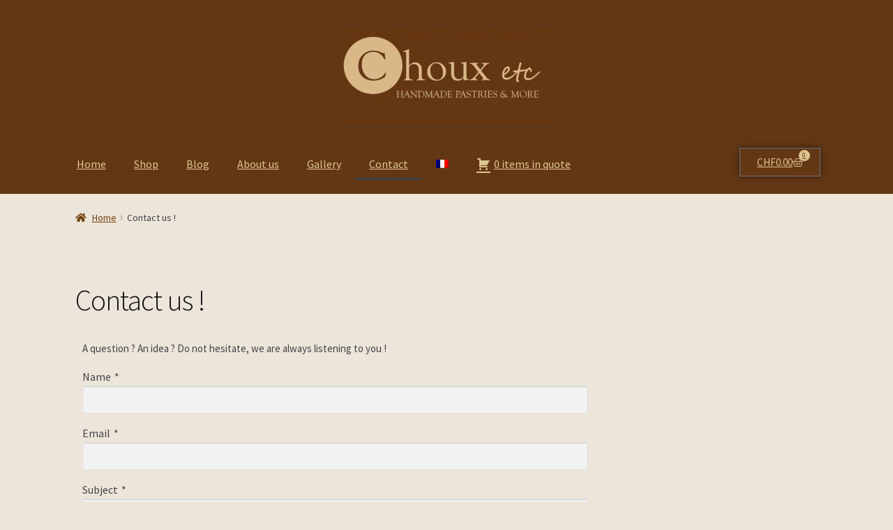

--- FILE ---
content_type: text/html; charset=UTF-8
request_url: https://choux-etc.ch/contact/
body_size: 20733
content:
<!doctype html>
<html lang="fr-FR">
<head><style>img.lazy{min-height:1px}</style><link href="https://choux-etc.ch/wp-content/plugins/w3-total-cache/pub/js/lazyload.min.js" as="script">
<meta charset="UTF-8">
<meta name="viewport" content="width=device-width, initial-scale=1">
<link rel="profile" href="http://gmpg.org/xfn/11">
<link rel="pingback" href="https://choux-etc.ch/xmlrpc.php">

<meta name='robots' content='index, follow, max-image-preview:large, max-snippet:-1, max-video-preview:-1' />
<link rel="alternate" hreflang="en" href="https://choux-etc.ch/contact-us/?lang=en" />
<link rel="alternate" hreflang="fr" href="https://choux-etc.ch/contact/" />
<link rel="alternate" hreflang="x-default" href="https://choux-etc.ch/contact/" />

            <script data-no-defer="1" data-ezscrex="false" data-cfasync="false" data-pagespeed-no-defer data-cookieconsent="ignore">
                var ctPublicFunctions = {"_ajax_nonce":"a2d7bfee79","_rest_nonce":"0a6ff0e24f","_ajax_url":"\/wp-admin\/admin-ajax.php","_rest_url":"https:\/\/choux-etc.ch\/wp-json\/","data__cookies_type":"none","data__ajax_type":"rest","text__wait_for_decoding":"Decoding the contact data, let us a few seconds to finish. Anti-Spam by CleanTalk","cookiePrefix":"","wprocket_detected":false,"host_url":"choux-etc.ch"}
            </script>
        
            <script data-no-defer="1" data-ezscrex="false" data-cfasync="false" data-pagespeed-no-defer data-cookieconsent="ignore">
                var ctPublic = {"_ajax_nonce":"a2d7bfee79","settings__forms__check_internal":0,"settings__forms__check_external":0,"settings__forms__search_test":1,"settings__data__bot_detector_enabled":1,"blog_home":"https:\/\/choux-etc.ch\/","pixel__setting":"3","pixel__enabled":true,"pixel__url":"https:\/\/moderate8-v4.cleantalk.org\/pixel\/8d5a1cdf3a95c7778c2d9cec9cc2b91a.gif","data__email_check_before_post":1,"data__email_check_exist_post":0,"data__cookies_type":"none","data__key_is_ok":true,"data__visible_fields_required":true,"wl_brandname":"Anti-Spam by CleanTalk","wl_brandname_short":"CleanTalk","ct_checkjs_key":"d367a31211f377a2bb908c1930c11740a817446120349e099494902fbb36e621","emailEncoderPassKey":"50815408dd391c31c38b55c9a21377db","bot_detector_forms_excluded":"W10=","advancedCacheExists":true,"varnishCacheExists":false,"wc_ajax_add_to_cart":true}
            </script>
        
	<!-- This site is optimized with the Yoast SEO plugin v26.8 - https://yoast.com/product/yoast-seo-wordpress/ -->
	<title>Contactez-nous ! - Choux etc</title>
	<link rel="canonical" href="https://choux-etc.ch/contact/" />
	<meta property="og:locale" content="fr_FR" />
	<meta property="og:type" content="article" />
	<meta property="og:title" content="Contactez-nous ! - Choux etc" />
	<meta property="og:description" content="Une question ? Une remarque ? N’hésitez pas, nous sommes toujours à votre écoute !  " />
	<meta property="og:url" content="https://choux-etc.ch/contact/" />
	<meta property="og:site_name" content="Choux etc" />
	<meta property="article:modified_time" content="2022-06-29T15:17:57+00:00" />
	<meta name="twitter:card" content="summary_large_image" />
	<meta name="twitter:label1" content="Durée de lecture estimée" />
	<meta name="twitter:data1" content="1 minute" />
	<script type="application/ld+json" class="yoast-schema-graph">{"@context":"https://schema.org","@graph":[{"@type":"WebPage","@id":"https://choux-etc.ch/contact/","url":"https://choux-etc.ch/contact/","name":"Contactez-nous ! - Choux etc","isPartOf":{"@id":"https://choux-etc.ch/#website"},"datePublished":"2020-01-14T17:20:47+00:00","dateModified":"2022-06-29T15:17:57+00:00","breadcrumb":{"@id":"https://choux-etc.ch/contact/#breadcrumb"},"inLanguage":"fr-FR","potentialAction":[{"@type":"ReadAction","target":["https://choux-etc.ch/contact/"]}]},{"@type":"BreadcrumbList","@id":"https://choux-etc.ch/contact/#breadcrumb","itemListElement":[{"@type":"ListItem","position":1,"name":"Accueil","item":"https://choux-etc.ch/"},{"@type":"ListItem","position":2,"name":"Contactez-nous !"}]},{"@type":"WebSite","@id":"https://choux-etc.ch/#website","url":"https://choux-etc.ch/","name":"Choux etc","description":"Handmade pastries &amp; more","publisher":{"@id":"https://choux-etc.ch/#organization"},"potentialAction":[{"@type":"SearchAction","target":{"@type":"EntryPoint","urlTemplate":"https://choux-etc.ch/?s={search_term_string}"},"query-input":{"@type":"PropertyValueSpecification","valueRequired":true,"valueName":"search_term_string"}}],"inLanguage":"fr-FR"},{"@type":"Organization","@id":"https://choux-etc.ch/#organization","name":"Choux etc","url":"https://choux-etc.ch/","logo":{"@type":"ImageObject","inLanguage":"fr-FR","@id":"https://choux-etc.ch/#/schema/logo/image/","url":"https://choux-etc.ch/wp-content/uploads/2020/05/cropped-logo.jpg","contentUrl":"https://choux-etc.ch/wp-content/uploads/2020/05/cropped-logo.jpg","width":1997,"height":994,"caption":"Choux etc"},"image":{"@id":"https://choux-etc.ch/#/schema/logo/image/"}}]}</script>
	<!-- / Yoast SEO plugin. -->


<link rel='dns-prefetch' href='//moderate.cleantalk.org' />
<link rel='dns-prefetch' href='//maxcdn.bootstrapcdn.com' />
<link rel='dns-prefetch' href='//fonts.googleapis.com' />
<link rel="alternate" type="application/rss+xml" title="Choux etc &raquo; Flux" href="https://choux-etc.ch/feed/" />
<link rel="alternate" type="application/rss+xml" title="Choux etc &raquo; Flux des commentaires" href="https://choux-etc.ch/comments/feed/" />
<link rel="alternate" title="oEmbed (JSON)" type="application/json+oembed" href="https://choux-etc.ch/wp-json/oembed/1.0/embed?url=https%3A%2F%2Fchoux-etc.ch%2Fcontact%2F" />
<link rel="alternate" title="oEmbed (XML)" type="text/xml+oembed" href="https://choux-etc.ch/wp-json/oembed/1.0/embed?url=https%3A%2F%2Fchoux-etc.ch%2Fcontact%2F&#038;format=xml" />
<style id='wp-img-auto-sizes-contain-inline-css'>
img:is([sizes=auto i],[sizes^="auto," i]){contain-intrinsic-size:3000px 1500px}
/*# sourceURL=wp-img-auto-sizes-contain-inline-css */
</style>
<link rel='stylesheet' id='twb-open-sans-css' href='https://fonts.googleapis.com/css?family=Open+Sans%3A300%2C400%2C500%2C600%2C700%2C800&#038;display=swap&#038;ver=6.9' media='all' />
<link rel='stylesheet' id='twb-global-css' href='https://choux-etc.ch/wp-content/plugins/form-maker/booster/assets/css/global.css?ver=1.0.0' media='all' />
<link rel='stylesheet' id='hfe-widgets-style-css' href='https://choux-etc.ch/wp-content/plugins/header-footer-elementor/inc/widgets-css/frontend.css?ver=1.6.46' media='all' />
<link rel='stylesheet' id='storefront-top-bar-css' href='https://choux-etc.ch/wp-content/plugins/storefront-top-bar/assets/css/storefront-top-bar.css?ver=6.9' media='all' />
<style id='wp-emoji-styles-inline-css'>

	img.wp-smiley, img.emoji {
		display: inline !important;
		border: none !important;
		box-shadow: none !important;
		height: 1em !important;
		width: 1em !important;
		margin: 0 0.07em !important;
		vertical-align: -0.1em !important;
		background: none !important;
		padding: 0 !important;
	}
/*# sourceURL=wp-emoji-styles-inline-css */
</style>
<style id='classic-theme-styles-inline-css'>
/*! This file is auto-generated */
.wp-block-button__link{color:#fff;background-color:#32373c;border-radius:9999px;box-shadow:none;text-decoration:none;padding:calc(.667em + 2px) calc(1.333em + 2px);font-size:1.125em}.wp-block-file__button{background:#32373c;color:#fff;text-decoration:none}
/*# sourceURL=/wp-includes/css/classic-themes.min.css */
</style>
<link rel='stylesheet' id='storefront-gutenberg-blocks-css' href='https://choux-etc.ch/wp-content/themes/storefront/assets/css/base/gutenberg-blocks.css?ver=4.6.0' media='all' />
<style id='storefront-gutenberg-blocks-inline-css'>

				.wp-block-button__link:not(.has-text-color) {
					color: #ede5da;
				}

				.wp-block-button__link:not(.has-text-color):hover,
				.wp-block-button__link:not(.has-text-color):focus,
				.wp-block-button__link:not(.has-text-color):active {
					color: #ede5da;
				}

				.wp-block-button__link:not(.has-background) {
					background-color: #6d3c0a;
				}

				.wp-block-button__link:not(.has-background):hover,
				.wp-block-button__link:not(.has-background):focus,
				.wp-block-button__link:not(.has-background):active {
					border-color: #542300;
					background-color: #542300;
				}

				.wc-block-grid__products .wc-block-grid__product .wp-block-button__link {
					background-color: #6d3c0a;
					border-color: #6d3c0a;
					color: #ede5da;
				}

				.wp-block-quote footer,
				.wp-block-quote cite,
				.wp-block-quote__citation {
					color: #6d3c0a;
				}

				.wp-block-pullquote cite,
				.wp-block-pullquote footer,
				.wp-block-pullquote__citation {
					color: #6d3c0a;
				}

				.wp-block-image figcaption {
					color: #6d3c0a;
				}

				.wp-block-separator.is-style-dots::before {
					color: #6d3c0a;
				}

				.wp-block-file a.wp-block-file__button {
					color: #ede5da;
					background-color: #6d3c0a;
					border-color: #6d3c0a;
				}

				.wp-block-file a.wp-block-file__button:hover,
				.wp-block-file a.wp-block-file__button:focus,
				.wp-block-file a.wp-block-file__button:active {
					color: #ede5da;
					background-color: #542300;
				}

				.wp-block-code,
				.wp-block-preformatted pre {
					color: #6d3c0a;
				}

				.wp-block-table:not( .has-background ):not( .is-style-stripes ) tbody tr:nth-child(2n) td {
					background-color: #ebe3d8;
				}

				.wp-block-cover .wp-block-cover__inner-container h1:not(.has-text-color),
				.wp-block-cover .wp-block-cover__inner-container h2:not(.has-text-color),
				.wp-block-cover .wp-block-cover__inner-container h3:not(.has-text-color),
				.wp-block-cover .wp-block-cover__inner-container h4:not(.has-text-color),
				.wp-block-cover .wp-block-cover__inner-container h5:not(.has-text-color),
				.wp-block-cover .wp-block-cover__inner-container h6:not(.has-text-color) {
					color: #6d3c0a;
				}

				.wc-block-components-price-slider__range-input-progress,
				.rtl .wc-block-components-price-slider__range-input-progress {
					--range-color: #6d3c0a;
				}

				/* Target only IE11 */
				@media all and (-ms-high-contrast: none), (-ms-high-contrast: active) {
					.wc-block-components-price-slider__range-input-progress {
						background: #6d3c0a;
					}
				}

				.wc-block-components-button:not(.is-link) {
					background-color: #6d3c0a;
					color: #ede5da;
				}

				.wc-block-components-button:not(.is-link):hover,
				.wc-block-components-button:not(.is-link):focus,
				.wc-block-components-button:not(.is-link):active {
					background-color: #542300;
					color: #ede5da;
				}

				.wc-block-components-button:not(.is-link):disabled {
					background-color: #6d3c0a;
					color: #ede5da;
				}

				.wc-block-cart__submit-container {
					background-color: #ede5da;
				}

				.wc-block-cart__submit-container::before {
					color: rgba(202,194,183,0.5);
				}

				.wc-block-components-order-summary-item__quantity {
					background-color: #ede5da;
					border-color: #6d3c0a;
					box-shadow: 0 0 0 2px #ede5da;
					color: #6d3c0a;
				}
			
/*# sourceURL=storefront-gutenberg-blocks-inline-css */
</style>
<link rel='stylesheet' id='wpml-blocks-css' href='https://choux-etc.ch/wp-content/plugins/sitepress-multilingual-cms/dist/css/blocks/styles.css?ver=4.6.13' media='all' />
<link rel='stylesheet' id='ct_public_css-css' href='https://choux-etc.ch/wp-content/plugins/cleantalk-spam-protect/css/cleantalk-public.min.css?ver=6.45.1' media='all' />
<link rel='stylesheet' id='ct_email_decoder_css-css' href='https://choux-etc.ch/wp-content/plugins/cleantalk-spam-protect/css/cleantalk-email-decoder.min.css?ver=6.45.1' media='all' />
<link rel='stylesheet' id='contact-form-7-css' href='https://choux-etc.ch/wp-content/plugins/contact-form-7/includes/css/styles.css?ver=6.0' media='all' />
<link rel='stylesheet' id='dashicons-css' href='https://choux-etc.ch/wp-includes/css/dashicons.min.css?ver=6.9' media='all' />
<link rel='stylesheet' id='to-top-css' href='https://choux-etc.ch/wp-content/plugins/to-top/public/css/to-top-public.css?ver=2.5.4' media='all' />
<link rel='stylesheet' id='afrfq-front-css' href='https://choux-etc.ch/wp-content/plugins/woocommerce-request-a-quote/assets/css/afrfq_front.css?ver=1.1' media='all' />
<link rel='stylesheet' id='afrfq-font-awesom-css' href='https://maxcdn.bootstrapcdn.com/font-awesome/4.5.0/css/font-awesome.css?ver=4.5.0' media='all' />
<style id='woocommerce-inline-inline-css'>
.woocommerce form .form-row .required { visibility: visible; }
/*# sourceURL=woocommerce-inline-inline-css */
</style>
<link rel='stylesheet' id='wpml-menu-item-0-css' href='https://choux-etc.ch/wp-content/plugins/sitepress-multilingual-cms/templates/language-switchers/menu-item/style.min.css?ver=1' media='all' />
<link rel='stylesheet' id='hfe-style-css' href='https://choux-etc.ch/wp-content/plugins/header-footer-elementor/assets/css/header-footer-elementor.css?ver=1.6.46' media='all' />
<style id='hfe-style-inline-css'>
.site-header {
				display: none;
			}.site-footer {
				display: none;
			}
/*# sourceURL=hfe-style-inline-css */
</style>
<link rel='stylesheet' id='elementor-icons-css' href='https://choux-etc.ch/wp-content/plugins/elementor/assets/lib/eicons/css/elementor-icons.min.css?ver=5.32.0' media='all' />
<link rel='stylesheet' id='elementor-frontend-css' href='https://choux-etc.ch/wp-content/plugins/elementor/assets/css/frontend.min.css?ver=3.25.7' media='all' />
<link rel='stylesheet' id='swiper-css' href='https://choux-etc.ch/wp-content/plugins/elementor/assets/lib/swiper/v8/css/swiper.min.css?ver=8.4.5' media='all' />
<link rel='stylesheet' id='e-swiper-css' href='https://choux-etc.ch/wp-content/plugins/elementor/assets/css/conditionals/e-swiper.min.css?ver=3.25.7' media='all' />
<link rel='stylesheet' id='elementor-post-2114-css' href='https://choux-etc.ch/wp-content/uploads/elementor/css/post-2114.css?ver=1702309493' media='all' />
<link rel='stylesheet' id='e-popup-style-css' href='https://choux-etc.ch/wp-content/plugins/elementor-pro/assets/css/conditionals/popup.min.css?ver=3.25.3' media='all' />
<link rel='stylesheet' id='elementor-post-3720-css' href='https://choux-etc.ch/wp-content/uploads/elementor/css/post-3720.css?ver=1702312207' media='all' />
<link rel='stylesheet' id='elementor-post-2147-css' href='https://choux-etc.ch/wp-content/uploads/elementor/css/post-2147.css?ver=1702312207' media='all' />
<link rel='stylesheet' id='cms-navigation-style-base-css' href='https://choux-etc.ch/wp-content/plugins/wpml-cms-nav/res/css/cms-navigation-base.css?ver=1.5.5' media='screen' />
<link rel='stylesheet' id='cms-navigation-style-css' href='https://choux-etc.ch/wp-content/plugins/wpml-cms-nav/res/css/cms-navigation.css?ver=1.5.5' media='screen' />
<link rel='stylesheet' id='storefront-style-css' href='https://choux-etc.ch/wp-content/themes/storefront/style.css?ver=4.6.0' media='all' />
<style id='storefront-style-inline-css'>

			.main-navigation ul li a,
			.site-title a,
			ul.menu li a,
			.site-branding h1 a,
			button.menu-toggle,
			button.menu-toggle:hover,
			.handheld-navigation .dropdown-toggle {
				color: #ddc790;
			}

			button.menu-toggle,
			button.menu-toggle:hover {
				border-color: #ddc790;
			}

			.main-navigation ul li a:hover,
			.main-navigation ul li:hover > a,
			.site-title a:hover,
			.site-header ul.menu li.current-menu-item > a {
				color: #ffffd1;
			}

			table:not( .has-background ) th {
				background-color: #e6ded3;
			}

			table:not( .has-background ) tbody td {
				background-color: #ebe3d8;
			}

			table:not( .has-background ) tbody tr:nth-child(2n) td,
			fieldset,
			fieldset legend {
				background-color: #e9e1d6;
			}

			.site-header,
			.secondary-navigation ul ul,
			.main-navigation ul.menu > li.menu-item-has-children:after,
			.secondary-navigation ul.menu ul,
			.storefront-handheld-footer-bar,
			.storefront-handheld-footer-bar ul li > a,
			.storefront-handheld-footer-bar ul li.search .site-search,
			button.menu-toggle,
			button.menu-toggle:hover {
				background-color: #6d3c0a;
			}

			p.site-description,
			.site-header,
			.storefront-handheld-footer-bar {
				color: #ddc790;
			}

			button.menu-toggle:after,
			button.menu-toggle:before,
			button.menu-toggle span:before {
				background-color: #ddc790;
			}

			h1, h2, h3, h4, h5, h6, .wc-block-grid__product-title {
				color: #6d3c0a;
			}

			.widget h1 {
				border-bottom-color: #6d3c0a;
			}

			body,
			.secondary-navigation a {
				color: #6d3c0a;
			}

			.widget-area .widget a,
			.hentry .entry-header .posted-on a,
			.hentry .entry-header .post-author a,
			.hentry .entry-header .post-comments a,
			.hentry .entry-header .byline a {
				color: #72410f;
			}

			a {
				color: #6d3c0a;
			}

			a:focus,
			button:focus,
			.button.alt:focus,
			input:focus,
			textarea:focus,
			input[type="button"]:focus,
			input[type="reset"]:focus,
			input[type="submit"]:focus,
			input[type="email"]:focus,
			input[type="tel"]:focus,
			input[type="url"]:focus,
			input[type="password"]:focus,
			input[type="search"]:focus {
				outline-color: #6d3c0a;
			}

			button, input[type="button"], input[type="reset"], input[type="submit"], .button, .widget a.button {
				background-color: #6d3c0a;
				border-color: #6d3c0a;
				color: #ede5da;
			}

			button:hover, input[type="button"]:hover, input[type="reset"]:hover, input[type="submit"]:hover, .button:hover, .widget a.button:hover {
				background-color: #542300;
				border-color: #542300;
				color: #ede5da;
			}

			button.alt, input[type="button"].alt, input[type="reset"].alt, input[type="submit"].alt, .button.alt, .widget-area .widget a.button.alt {
				background-color: #6d3c0a;
				border-color: #6d3c0a;
				color: #ede5da;
			}

			button.alt:hover, input[type="button"].alt:hover, input[type="reset"].alt:hover, input[type="submit"].alt:hover, .button.alt:hover, .widget-area .widget a.button.alt:hover {
				background-color: #542300;
				border-color: #542300;
				color: #ede5da;
			}

			.pagination .page-numbers li .page-numbers.current {
				background-color: #d4ccc1;
				color: #633200;
			}

			#comments .comment-list .comment-content .comment-text {
				background-color: #e6ded3;
			}

			.site-footer {
				background-color: #6d3c0a;
				color: #ddc790;
			}

			.site-footer a:not(.button):not(.components-button) {
				color: #ddc790;
			}

			.site-footer .storefront-handheld-footer-bar a:not(.button):not(.components-button) {
				color: #ddc790;
			}

			.site-footer h1, .site-footer h2, .site-footer h3, .site-footer h4, .site-footer h5, .site-footer h6, .site-footer .widget .widget-title, .site-footer .widget .widgettitle {
				color: #6d3c0a;
			}

			.page-template-template-homepage.has-post-thumbnail .type-page.has-post-thumbnail .entry-title {
				color: #6d3c0a;
			}

			.page-template-template-homepage.has-post-thumbnail .type-page.has-post-thumbnail .entry-content {
				color: #6d3c0a;
			}

			@media screen and ( min-width: 768px ) {
				.secondary-navigation ul.menu a:hover {
					color: #f6e0a9;
				}

				.secondary-navigation ul.menu a {
					color: #ddc790;
				}

				.main-navigation ul.menu ul.sub-menu,
				.main-navigation ul.nav-menu ul.children {
					background-color: #5e2d00;
				}

				.site-header {
					border-bottom-color: #5e2d00;
				}
			}
/*# sourceURL=storefront-style-inline-css */
</style>
<link rel='stylesheet' id='storefront-icons-css' href='https://choux-etc.ch/wp-content/themes/storefront/assets/css/base/icons.css?ver=4.6.0' media='all' />
<link rel='stylesheet' id='storefront-fonts-css' href='https://fonts.googleapis.com/css?family=Source+Sans+Pro%3A400%2C300%2C300italic%2C400italic%2C600%2C700%2C900&#038;subset=latin%2Clatin-ext&#038;ver=4.6.0' media='all' />
<link rel='stylesheet' id='hfe-icons-list-css' href='https://choux-etc.ch/wp-content/plugins/elementor/assets/css/widget-icon-list.min.css?ver=3.24.3' media='all' />
<link rel='stylesheet' id='hfe-social-icons-css' href='https://choux-etc.ch/wp-content/plugins/elementor/assets/css/widget-social-icons.min.css?ver=3.24.0' media='all' />
<link rel='stylesheet' id='hfe-social-share-icons-brands-css' href='https://choux-etc.ch/wp-content/plugins/elementor/assets/lib/font-awesome/css/brands.css?ver=5.15.3' media='all' />
<link rel='stylesheet' id='hfe-social-share-icons-fontawesome-css' href='https://choux-etc.ch/wp-content/plugins/elementor/assets/lib/font-awesome/css/fontawesome.css?ver=5.15.3' media='all' />
<link rel='stylesheet' id='hfe-nav-menu-icons-css' href='https://choux-etc.ch/wp-content/plugins/elementor/assets/lib/font-awesome/css/solid.css?ver=5.15.3' media='all' />
<link rel='stylesheet' id='hfe-widget-blockquote-css' href='https://choux-etc.ch/wp-content/plugins/elementor-pro/assets/css/widget-blockquote.min.css?ver=3.25.0' media='all' />
<link rel='stylesheet' id='storefront-woocommerce-style-css' href='https://choux-etc.ch/wp-content/themes/storefront/assets/css/woocommerce/woocommerce.css?ver=4.6.0' media='all' />
<style id='storefront-woocommerce-style-inline-css'>
@font-face {
				font-family: star;
				src: url(https://choux-etc.ch/wp-content/plugins/woocommerce/assets/fonts/star.eot);
				src:
					url(https://choux-etc.ch/wp-content/plugins/woocommerce/assets/fonts/star.eot?#iefix) format("embedded-opentype"),
					url(https://choux-etc.ch/wp-content/plugins/woocommerce/assets/fonts/star.woff) format("woff"),
					url(https://choux-etc.ch/wp-content/plugins/woocommerce/assets/fonts/star.ttf) format("truetype"),
					url(https://choux-etc.ch/wp-content/plugins/woocommerce/assets/fonts/star.svg#star) format("svg");
				font-weight: 400;
				font-style: normal;
			}
			@font-face {
				font-family: WooCommerce;
				src: url(https://choux-etc.ch/wp-content/plugins/woocommerce/assets/fonts/WooCommerce.eot);
				src:
					url(https://choux-etc.ch/wp-content/plugins/woocommerce/assets/fonts/WooCommerce.eot?#iefix) format("embedded-opentype"),
					url(https://choux-etc.ch/wp-content/plugins/woocommerce/assets/fonts/WooCommerce.woff) format("woff"),
					url(https://choux-etc.ch/wp-content/plugins/woocommerce/assets/fonts/WooCommerce.ttf) format("truetype"),
					url(https://choux-etc.ch/wp-content/plugins/woocommerce/assets/fonts/WooCommerce.svg#WooCommerce) format("svg");
				font-weight: 400;
				font-style: normal;
			}

			a.cart-contents,
			.site-header-cart .widget_shopping_cart a {
				color: #ddc790;
			}

			a.cart-contents:hover,
			.site-header-cart .widget_shopping_cart a:hover,
			.site-header-cart:hover > li > a {
				color: #ffffd1;
			}

			table.cart td.product-remove,
			table.cart td.actions {
				border-top-color: #ede5da;
			}

			.storefront-handheld-footer-bar ul li.cart .count {
				background-color: #ddc790;
				color: #6d3c0a;
				border-color: #6d3c0a;
			}

			.woocommerce-tabs ul.tabs li.active a,
			ul.products li.product .price,
			.onsale,
			.wc-block-grid__product-onsale,
			.widget_search form:before,
			.widget_product_search form:before {
				color: #6d3c0a;
			}

			.woocommerce-breadcrumb a,
			a.woocommerce-review-link,
			.product_meta a {
				color: #72410f;
			}

			.wc-block-grid__product-onsale,
			.onsale {
				border-color: #6d3c0a;
			}

			.star-rating span:before,
			.quantity .plus, .quantity .minus,
			p.stars a:hover:after,
			p.stars a:after,
			.star-rating span:before,
			#payment .payment_methods li input[type=radio]:first-child:checked+label:before {
				color: #6d3c0a;
			}

			.widget_price_filter .ui-slider .ui-slider-range,
			.widget_price_filter .ui-slider .ui-slider-handle {
				background-color: #6d3c0a;
			}

			.order_details {
				background-color: #e6ded3;
			}

			.order_details > li {
				border-bottom: 1px dotted #d1c9be;
			}

			.order_details:before,
			.order_details:after {
				background: -webkit-linear-gradient(transparent 0,transparent 0),-webkit-linear-gradient(135deg,#e6ded3 33.33%,transparent 33.33%),-webkit-linear-gradient(45deg,#e6ded3 33.33%,transparent 33.33%)
			}

			#order_review {
				background-color: #ede5da;
			}

			#payment .payment_methods > li .payment_box,
			#payment .place-order {
				background-color: #e8e0d5;
			}

			#payment .payment_methods > li:not(.woocommerce-notice) {
				background-color: #e3dbd0;
			}

			#payment .payment_methods > li:not(.woocommerce-notice):hover {
				background-color: #ded6cb;
			}

			.woocommerce-pagination .page-numbers li .page-numbers.current {
				background-color: #d4ccc1;
				color: #633200;
			}

			.wc-block-grid__product-onsale,
			.onsale,
			.woocommerce-pagination .page-numbers li .page-numbers:not(.current) {
				color: #6d3c0a;
			}

			p.stars a:before,
			p.stars a:hover~a:before,
			p.stars.selected a.active~a:before {
				color: #6d3c0a;
			}

			p.stars.selected a.active:before,
			p.stars:hover a:before,
			p.stars.selected a:not(.active):before,
			p.stars.selected a.active:before {
				color: #6d3c0a;
			}

			.single-product div.product .woocommerce-product-gallery .woocommerce-product-gallery__trigger {
				background-color: #6d3c0a;
				color: #ede5da;
			}

			.single-product div.product .woocommerce-product-gallery .woocommerce-product-gallery__trigger:hover {
				background-color: #542300;
				border-color: #542300;
				color: #ede5da;
			}

			.button.added_to_cart:focus,
			.button.wc-forward:focus {
				outline-color: #6d3c0a;
			}

			.added_to_cart,
			.site-header-cart .widget_shopping_cart a.button,
			.wc-block-grid__products .wc-block-grid__product .wp-block-button__link {
				background-color: #6d3c0a;
				border-color: #6d3c0a;
				color: #ede5da;
			}

			.added_to_cart:hover,
			.site-header-cart .widget_shopping_cart a.button:hover,
			.wc-block-grid__products .wc-block-grid__product .wp-block-button__link:hover {
				background-color: #542300;
				border-color: #542300;
				color: #ede5da;
			}

			.added_to_cart.alt, .added_to_cart, .widget a.button.checkout {
				background-color: #6d3c0a;
				border-color: #6d3c0a;
				color: #ede5da;
			}

			.added_to_cart.alt:hover, .added_to_cart:hover, .widget a.button.checkout:hover {
				background-color: #542300;
				border-color: #542300;
				color: #ede5da;
			}

			.button.loading {
				color: #6d3c0a;
			}

			.button.loading:hover {
				background-color: #6d3c0a;
			}

			.button.loading:after {
				color: #ede5da;
			}

			@media screen and ( min-width: 768px ) {
				.site-header-cart .widget_shopping_cart,
				.site-header .product_list_widget li .quantity {
					color: #ddc790;
				}

				.site-header-cart .widget_shopping_cart .buttons,
				.site-header-cart .widget_shopping_cart .total {
					background-color: #633200;
				}

				.site-header-cart .widget_shopping_cart {
					background-color: #5e2d00;
				}
			}
				.storefront-product-pagination a {
					color: #6d3c0a;
					background-color: #ede5da;
				}
				.storefront-sticky-add-to-cart {
					color: #6d3c0a;
					background-color: #ede5da;
				}

				.storefront-sticky-add-to-cart a:not(.button) {
					color: #ddc790;
				}
/*# sourceURL=storefront-woocommerce-style-inline-css */
</style>
<link rel='stylesheet' id='storefront-child-style-css' href='https://choux-etc.ch/wp-content/themes/storefront-child/style.css?ver=1.0' media='all' />
<link rel='stylesheet' id='wcmmq-front-style-css' href='https://choux-etc.ch/wp-content/plugins/woo-min-max-quantity-step-control-single/assets/css/wcmmq-front.css?ver=1.0.0' media='all' />
<link rel='stylesheet' id='google-fonts-1-css' href='https://fonts.googleapis.com/css?family=Roboto%3A100%2C100italic%2C200%2C200italic%2C300%2C300italic%2C400%2C400italic%2C500%2C500italic%2C600%2C600italic%2C700%2C700italic%2C800%2C800italic%2C900%2C900italic%7CRoboto+Slab%3A100%2C100italic%2C200%2C200italic%2C300%2C300italic%2C400%2C400italic%2C500%2C500italic%2C600%2C600italic%2C700%2C700italic%2C800%2C800italic%2C900%2C900italic&#038;display=auto&#038;ver=6.9' media='all' />
<link rel='stylesheet' id='elementor-icons-shared-0-css' href='https://choux-etc.ch/wp-content/plugins/elementor/assets/lib/font-awesome/css/fontawesome.min.css?ver=5.15.3' media='all' />
<link rel='stylesheet' id='elementor-icons-fa-solid-css' href='https://choux-etc.ch/wp-content/plugins/elementor/assets/lib/font-awesome/css/solid.min.css?ver=5.15.3' media='all' />
<link rel='stylesheet' id='elementor-icons-fa-brands-css' href='https://choux-etc.ch/wp-content/plugins/elementor/assets/lib/font-awesome/css/brands.min.css?ver=5.15.3' media='all' />
<link rel="preconnect" href="https://fonts.gstatic.com/" crossorigin><script src="https://choux-etc.ch/wp-includes/js/jquery/jquery.min.js?ver=3.7.1" id="jquery-core-js"></script>
<script src="https://choux-etc.ch/wp-includes/js/jquery/jquery-migrate.min.js?ver=3.4.1" id="jquery-migrate-js"></script>
<script src="https://choux-etc.ch/wp-content/plugins/form-maker/booster/assets/js/circle-progress.js?ver=1.2.2" id="twb-circle-js"></script>
<script id="twb-global-js-extra">
var twb = {"nonce":"7942bfbd37","ajax_url":"https://choux-etc.ch/wp-admin/admin-ajax.php","plugin_url":"https://choux-etc.ch/wp-content/plugins/form-maker/booster","href":"https://choux-etc.ch/wp-admin/admin.php?page=twb_form-maker"};
var twb = {"nonce":"7942bfbd37","ajax_url":"https://choux-etc.ch/wp-admin/admin-ajax.php","plugin_url":"https://choux-etc.ch/wp-content/plugins/form-maker/booster","href":"https://choux-etc.ch/wp-admin/admin.php?page=twb_form-maker"};
//# sourceURL=twb-global-js-extra
</script>
<script src="https://choux-etc.ch/wp-content/plugins/form-maker/booster/assets/js/global.js?ver=1.0.0" id="twb-global-js"></script>
<script data-pagespeed-no-defer src="https://choux-etc.ch/wp-content/plugins/cleantalk-spam-protect/js/apbct-public-bundle.min.js?ver=6.45.1" id="ct_public_functions-js"></script>
<script src="https://moderate.cleantalk.org/ct-bot-detector-wrapper.js?ver=6.45.1" id="ct_bot_detector-js"></script>
<script id="to-top-js-extra">
var to_top_options = {"scroll_offset":"100","icon_opacity":"50","style":"icon","icon_type":"dashicons-arrow-up-alt2","icon_color":"#6d3c0a","icon_bg_color":"#ede5da","icon_size":"32","border_radius":"5","image":"https://choux-etc.ch/wp-content/plugins/to-top/admin/images/default.png","image_width":"65","image_alt":"","location":"bottom-right","margin_x":"20","margin_y":"20","show_on_admin":"0","enable_autohide":"0","autohide_time":"2","enable_hide_small_device":"0","small_device_max_width":"640","reset":"0"};
//# sourceURL=to-top-js-extra
</script>
<script async src="https://choux-etc.ch/wp-content/plugins/to-top/public/js/to-top-public.js?ver=2.5.4" id="to-top-js"></script>
<script src="https://choux-etc.ch/wp-content/plugins/woocommerce/assets/js/jquery-blockui/jquery.blockUI.min.js?ver=2.7.0-wc.9.4.4" id="jquery-blockui-js" defer data-wp-strategy="defer"></script>
<script id="wc-add-to-cart-js-extra">
var wc_add_to_cart_params = {"ajax_url":"/wp-admin/admin-ajax.php","wc_ajax_url":"/?wc-ajax=%%endpoint%%","i18n_view_cart":"Voir le panier","cart_url":"https://choux-etc.ch/panier/","is_cart":"","cart_redirect_after_add":"no"};
//# sourceURL=wc-add-to-cart-js-extra
</script>
<script src="https://choux-etc.ch/wp-content/plugins/woocommerce/assets/js/frontend/add-to-cart.min.js?ver=9.4.4" id="wc-add-to-cart-js" defer data-wp-strategy="defer"></script>
<script src="https://choux-etc.ch/wp-content/plugins/woocommerce/assets/js/js-cookie/js.cookie.min.js?ver=2.1.4-wc.9.4.4" id="js-cookie-js" defer data-wp-strategy="defer"></script>
<script id="woocommerce-js-extra">
var woocommerce_params = {"ajax_url":"/wp-admin/admin-ajax.php","wc_ajax_url":"/?wc-ajax=%%endpoint%%"};
//# sourceURL=woocommerce-js-extra
</script>
<script src="https://choux-etc.ch/wp-content/plugins/woocommerce/assets/js/frontend/woocommerce.min.js?ver=9.4.4" id="woocommerce-js" defer data-wp-strategy="defer"></script>
<script id="WCPAY_ASSETS-js-extra">
var wcpayAssets = {"url":"https://choux-etc.ch/wp-content/plugins/woocommerce-payments/dist/"};
//# sourceURL=WCPAY_ASSETS-js-extra
</script>
<script id="wc-cart-fragments-js-extra">
var wc_cart_fragments_params = {"ajax_url":"/wp-admin/admin-ajax.php","wc_ajax_url":"/?wc-ajax=%%endpoint%%","cart_hash_key":"wc_cart_hash_f4e4061bee6e39d3f0ab654251310212","fragment_name":"wc_fragments_f4e4061bee6e39d3f0ab654251310212","request_timeout":"5000"};
//# sourceURL=wc-cart-fragments-js-extra
</script>
<script src="https://choux-etc.ch/wp-content/plugins/woocommerce/assets/js/frontend/cart-fragments.min.js?ver=9.4.4" id="wc-cart-fragments-js" defer data-wp-strategy="defer"></script>
<script id="wpml-browser-redirect-js-extra">
var wpml_browser_redirect_params = {"pageLanguage":"fr","languageUrls":{"en_us":"https://choux-etc.ch/contact-us/?lang=en","en":"https://choux-etc.ch/contact-us/?lang=en","us":"https://choux-etc.ch/contact-us/?lang=en","fr_fr":"https://choux-etc.ch/contact/","fr":"https://choux-etc.ch/contact/"},"cookie":{"name":"_icl_visitor_lang_js","domain":"choux-etc.ch","path":"/","expiration":24}};
//# sourceURL=wpml-browser-redirect-js-extra
</script>
<script src="https://choux-etc.ch/wp-content/plugins/sitepress-multilingual-cms/dist/js/browser-redirect/app.js?ver=4.6.13" id="wpml-browser-redirect-js"></script>
<link rel="https://api.w.org/" href="https://choux-etc.ch/wp-json/" /><link rel="alternate" title="JSON" type="application/json" href="https://choux-etc.ch/wp-json/wp/v2/pages/115" /><link rel="EditURI" type="application/rsd+xml" title="RSD" href="https://choux-etc.ch/xmlrpc.php?rsd" />
<meta name="generator" content="WordPress 6.9" />
<meta name="generator" content="WooCommerce 9.4.4" />
<link rel='shortlink' href='https://choux-etc.ch/?p=115' />
<meta name="generator" content="WPML ver:4.6.13 stt:1,4;" />
<style type="text/css">
span.wcmmq_prefix {
    float: left;
    padding: 10px;
    margin: 0;
}
</style>	<noscript><style>.woocommerce-product-gallery{ opacity: 1 !important; }</style></noscript>
	<meta name="generator" content="Elementor 3.25.7; features: additional_custom_breakpoints, e_optimized_control_loading; settings: css_print_method-external, google_font-enabled, font_display-auto">
		<style type="text/css">
			.woa-top-bar-wrap, .woa-top-bar .block .widget_nav_menu ul li .sub-menu { background: #643714; } .woa-top-bar .block .widget_nav_menu ul li .sub-menu li a:hover { background: #4b1e00 } .woa-top-bar-wrap * { color: #cca43d; } .woa-top-bar-wrap a, .woa-top-bar-wrap .widget_nav_menu li.current-menu-item > a { color: #cca43d !important; } .woa-top-bar-wrap a:hover { opacity: 0.9; }
		</style>
					<script  type="text/javascript">
				!function(f,b,e,v,n,t,s){if(f.fbq)return;n=f.fbq=function(){n.callMethod?
					n.callMethod.apply(n,arguments):n.queue.push(arguments)};if(!f._fbq)f._fbq=n;
					n.push=n;n.loaded=!0;n.version='2.0';n.queue=[];t=b.createElement(e);t.async=!0;
					t.src=v;s=b.getElementsByTagName(e)[0];s.parentNode.insertBefore(t,s)}(window,
					document,'script','https://connect.facebook.net/en_US/fbevents.js');
			</script>
			<!-- WooCommerce Facebook Integration Begin -->
			<script  type="text/javascript">

				fbq('init', '412355900123896', {}, {
    "agent": "woocommerce-9.4.4-3.3.0"
});

				fbq( 'track', 'PageView', {
    "source": "woocommerce",
    "version": "9.4.4",
    "pluginVersion": "3.3.0"
} );

				document.addEventListener( 'DOMContentLoaded', function() {
					// Insert placeholder for events injected when a product is added to the cart through AJAX.
					document.body.insertAdjacentHTML( 'beforeend', '<div class=\"wc-facebook-pixel-event-placeholder\"></div>' );
				}, false );

			</script>
			<!-- WooCommerce Facebook Integration End -->
						<style>
				.e-con.e-parent:nth-of-type(n+4):not(.e-lazyloaded):not(.e-no-lazyload),
				.e-con.e-parent:nth-of-type(n+4):not(.e-lazyloaded):not(.e-no-lazyload) * {
					background-image: none !important;
				}
				@media screen and (max-height: 1024px) {
					.e-con.e-parent:nth-of-type(n+3):not(.e-lazyloaded):not(.e-no-lazyload),
					.e-con.e-parent:nth-of-type(n+3):not(.e-lazyloaded):not(.e-no-lazyload) * {
						background-image: none !important;
					}
				}
				@media screen and (max-height: 640px) {
					.e-con.e-parent:nth-of-type(n+2):not(.e-lazyloaded):not(.e-no-lazyload),
					.e-con.e-parent:nth-of-type(n+2):not(.e-lazyloaded):not(.e-no-lazyload) * {
						background-image: none !important;
					}
				}
			</style>
			<style id="custom-background-css">
body.custom-background { background-color: #ede5da; }
</style>
	<style class='wp-fonts-local'>
@font-face{font-family:Inter;font-style:normal;font-weight:300 900;font-display:fallback;src:url('https://choux-etc.ch/wp-content/plugins/woocommerce/assets/fonts/Inter-VariableFont_slnt,wght.woff2') format('woff2');font-stretch:normal;}
@font-face{font-family:Cardo;font-style:normal;font-weight:400;font-display:fallback;src:url('https://choux-etc.ch/wp-content/plugins/woocommerce/assets/fonts/cardo_normal_400.woff2') format('woff2');}
</style>
<link rel="icon" href="https://choux-etc.ch/wp-content/uploads/2020/01/cropped-logo_bois_marron-1-32x32.png" sizes="32x32" />
<link rel="icon" href="https://choux-etc.ch/wp-content/uploads/2020/01/cropped-logo_bois_marron-1-192x192.png" sizes="192x192" />
<link rel="apple-touch-icon" href="https://choux-etc.ch/wp-content/uploads/2020/01/cropped-logo_bois_marron-1-180x180.png" />
<meta name="msapplication-TileImage" content="https://choux-etc.ch/wp-content/uploads/2020/01/cropped-logo_bois_marron-1-270x270.png" />
<!-- To Top Custom CSS --><style type='text/css'>#to_top_scrollup {color: #6d3c0a;background-color: #ede5da;}</style><style id='wp-block-paragraph-inline-css'>
.is-small-text{font-size:.875em}.is-regular-text{font-size:1em}.is-large-text{font-size:2.25em}.is-larger-text{font-size:3em}.has-drop-cap:not(:focus):first-letter{float:left;font-size:8.4em;font-style:normal;font-weight:100;line-height:.68;margin:.05em .1em 0 0;text-transform:uppercase}body.rtl .has-drop-cap:not(:focus):first-letter{float:none;margin-left:.1em}p.has-drop-cap.has-background{overflow:hidden}:root :where(p.has-background){padding:1.25em 2.375em}:where(p.has-text-color:not(.has-link-color)) a{color:inherit}p.has-text-align-left[style*="writing-mode:vertical-lr"],p.has-text-align-right[style*="writing-mode:vertical-rl"]{rotate:180deg}
/*# sourceURL=https://choux-etc.ch/wp-includes/blocks/paragraph/style.min.css */
</style>
<link rel='stylesheet' id='wc-blocks-style-css' href='https://choux-etc.ch/wp-content/plugins/woocommerce/assets/client/blocks/wc-blocks.css?ver=wc-9.4.4' media='all' />
<style id='global-styles-inline-css'>
:root{--wp--preset--aspect-ratio--square: 1;--wp--preset--aspect-ratio--4-3: 4/3;--wp--preset--aspect-ratio--3-4: 3/4;--wp--preset--aspect-ratio--3-2: 3/2;--wp--preset--aspect-ratio--2-3: 2/3;--wp--preset--aspect-ratio--16-9: 16/9;--wp--preset--aspect-ratio--9-16: 9/16;--wp--preset--color--black: #000000;--wp--preset--color--cyan-bluish-gray: #abb8c3;--wp--preset--color--white: #ffffff;--wp--preset--color--pale-pink: #f78da7;--wp--preset--color--vivid-red: #cf2e2e;--wp--preset--color--luminous-vivid-orange: #ff6900;--wp--preset--color--luminous-vivid-amber: #fcb900;--wp--preset--color--light-green-cyan: #7bdcb5;--wp--preset--color--vivid-green-cyan: #00d084;--wp--preset--color--pale-cyan-blue: #8ed1fc;--wp--preset--color--vivid-cyan-blue: #0693e3;--wp--preset--color--vivid-purple: #9b51e0;--wp--preset--gradient--vivid-cyan-blue-to-vivid-purple: linear-gradient(135deg,rgb(6,147,227) 0%,rgb(155,81,224) 100%);--wp--preset--gradient--light-green-cyan-to-vivid-green-cyan: linear-gradient(135deg,rgb(122,220,180) 0%,rgb(0,208,130) 100%);--wp--preset--gradient--luminous-vivid-amber-to-luminous-vivid-orange: linear-gradient(135deg,rgb(252,185,0) 0%,rgb(255,105,0) 100%);--wp--preset--gradient--luminous-vivid-orange-to-vivid-red: linear-gradient(135deg,rgb(255,105,0) 0%,rgb(207,46,46) 100%);--wp--preset--gradient--very-light-gray-to-cyan-bluish-gray: linear-gradient(135deg,rgb(238,238,238) 0%,rgb(169,184,195) 100%);--wp--preset--gradient--cool-to-warm-spectrum: linear-gradient(135deg,rgb(74,234,220) 0%,rgb(151,120,209) 20%,rgb(207,42,186) 40%,rgb(238,44,130) 60%,rgb(251,105,98) 80%,rgb(254,248,76) 100%);--wp--preset--gradient--blush-light-purple: linear-gradient(135deg,rgb(255,206,236) 0%,rgb(152,150,240) 100%);--wp--preset--gradient--blush-bordeaux: linear-gradient(135deg,rgb(254,205,165) 0%,rgb(254,45,45) 50%,rgb(107,0,62) 100%);--wp--preset--gradient--luminous-dusk: linear-gradient(135deg,rgb(255,203,112) 0%,rgb(199,81,192) 50%,rgb(65,88,208) 100%);--wp--preset--gradient--pale-ocean: linear-gradient(135deg,rgb(255,245,203) 0%,rgb(182,227,212) 50%,rgb(51,167,181) 100%);--wp--preset--gradient--electric-grass: linear-gradient(135deg,rgb(202,248,128) 0%,rgb(113,206,126) 100%);--wp--preset--gradient--midnight: linear-gradient(135deg,rgb(2,3,129) 0%,rgb(40,116,252) 100%);--wp--preset--font-size--small: 14px;--wp--preset--font-size--medium: 23px;--wp--preset--font-size--large: 26px;--wp--preset--font-size--x-large: 42px;--wp--preset--font-size--normal: 16px;--wp--preset--font-size--huge: 37px;--wp--preset--font-family--inter: "Inter", sans-serif;--wp--preset--font-family--cardo: Cardo;--wp--preset--spacing--20: 0.44rem;--wp--preset--spacing--30: 0.67rem;--wp--preset--spacing--40: 1rem;--wp--preset--spacing--50: 1.5rem;--wp--preset--spacing--60: 2.25rem;--wp--preset--spacing--70: 3.38rem;--wp--preset--spacing--80: 5.06rem;--wp--preset--shadow--natural: 6px 6px 9px rgba(0, 0, 0, 0.2);--wp--preset--shadow--deep: 12px 12px 50px rgba(0, 0, 0, 0.4);--wp--preset--shadow--sharp: 6px 6px 0px rgba(0, 0, 0, 0.2);--wp--preset--shadow--outlined: 6px 6px 0px -3px rgb(255, 255, 255), 6px 6px rgb(0, 0, 0);--wp--preset--shadow--crisp: 6px 6px 0px rgb(0, 0, 0);}:root :where(.is-layout-flow) > :first-child{margin-block-start: 0;}:root :where(.is-layout-flow) > :last-child{margin-block-end: 0;}:root :where(.is-layout-flow) > *{margin-block-start: 24px;margin-block-end: 0;}:root :where(.is-layout-constrained) > :first-child{margin-block-start: 0;}:root :where(.is-layout-constrained) > :last-child{margin-block-end: 0;}:root :where(.is-layout-constrained) > *{margin-block-start: 24px;margin-block-end: 0;}:root :where(.is-layout-flex){gap: 24px;}:root :where(.is-layout-grid){gap: 24px;}body .is-layout-flex{display: flex;}.is-layout-flex{flex-wrap: wrap;align-items: center;}.is-layout-flex > :is(*, div){margin: 0;}body .is-layout-grid{display: grid;}.is-layout-grid > :is(*, div){margin: 0;}.has-black-color{color: var(--wp--preset--color--black) !important;}.has-cyan-bluish-gray-color{color: var(--wp--preset--color--cyan-bluish-gray) !important;}.has-white-color{color: var(--wp--preset--color--white) !important;}.has-pale-pink-color{color: var(--wp--preset--color--pale-pink) !important;}.has-vivid-red-color{color: var(--wp--preset--color--vivid-red) !important;}.has-luminous-vivid-orange-color{color: var(--wp--preset--color--luminous-vivid-orange) !important;}.has-luminous-vivid-amber-color{color: var(--wp--preset--color--luminous-vivid-amber) !important;}.has-light-green-cyan-color{color: var(--wp--preset--color--light-green-cyan) !important;}.has-vivid-green-cyan-color{color: var(--wp--preset--color--vivid-green-cyan) !important;}.has-pale-cyan-blue-color{color: var(--wp--preset--color--pale-cyan-blue) !important;}.has-vivid-cyan-blue-color{color: var(--wp--preset--color--vivid-cyan-blue) !important;}.has-vivid-purple-color{color: var(--wp--preset--color--vivid-purple) !important;}.has-black-background-color{background-color: var(--wp--preset--color--black) !important;}.has-cyan-bluish-gray-background-color{background-color: var(--wp--preset--color--cyan-bluish-gray) !important;}.has-white-background-color{background-color: var(--wp--preset--color--white) !important;}.has-pale-pink-background-color{background-color: var(--wp--preset--color--pale-pink) !important;}.has-vivid-red-background-color{background-color: var(--wp--preset--color--vivid-red) !important;}.has-luminous-vivid-orange-background-color{background-color: var(--wp--preset--color--luminous-vivid-orange) !important;}.has-luminous-vivid-amber-background-color{background-color: var(--wp--preset--color--luminous-vivid-amber) !important;}.has-light-green-cyan-background-color{background-color: var(--wp--preset--color--light-green-cyan) !important;}.has-vivid-green-cyan-background-color{background-color: var(--wp--preset--color--vivid-green-cyan) !important;}.has-pale-cyan-blue-background-color{background-color: var(--wp--preset--color--pale-cyan-blue) !important;}.has-vivid-cyan-blue-background-color{background-color: var(--wp--preset--color--vivid-cyan-blue) !important;}.has-vivid-purple-background-color{background-color: var(--wp--preset--color--vivid-purple) !important;}.has-black-border-color{border-color: var(--wp--preset--color--black) !important;}.has-cyan-bluish-gray-border-color{border-color: var(--wp--preset--color--cyan-bluish-gray) !important;}.has-white-border-color{border-color: var(--wp--preset--color--white) !important;}.has-pale-pink-border-color{border-color: var(--wp--preset--color--pale-pink) !important;}.has-vivid-red-border-color{border-color: var(--wp--preset--color--vivid-red) !important;}.has-luminous-vivid-orange-border-color{border-color: var(--wp--preset--color--luminous-vivid-orange) !important;}.has-luminous-vivid-amber-border-color{border-color: var(--wp--preset--color--luminous-vivid-amber) !important;}.has-light-green-cyan-border-color{border-color: var(--wp--preset--color--light-green-cyan) !important;}.has-vivid-green-cyan-border-color{border-color: var(--wp--preset--color--vivid-green-cyan) !important;}.has-pale-cyan-blue-border-color{border-color: var(--wp--preset--color--pale-cyan-blue) !important;}.has-vivid-cyan-blue-border-color{border-color: var(--wp--preset--color--vivid-cyan-blue) !important;}.has-vivid-purple-border-color{border-color: var(--wp--preset--color--vivid-purple) !important;}.has-vivid-cyan-blue-to-vivid-purple-gradient-background{background: var(--wp--preset--gradient--vivid-cyan-blue-to-vivid-purple) !important;}.has-light-green-cyan-to-vivid-green-cyan-gradient-background{background: var(--wp--preset--gradient--light-green-cyan-to-vivid-green-cyan) !important;}.has-luminous-vivid-amber-to-luminous-vivid-orange-gradient-background{background: var(--wp--preset--gradient--luminous-vivid-amber-to-luminous-vivid-orange) !important;}.has-luminous-vivid-orange-to-vivid-red-gradient-background{background: var(--wp--preset--gradient--luminous-vivid-orange-to-vivid-red) !important;}.has-very-light-gray-to-cyan-bluish-gray-gradient-background{background: var(--wp--preset--gradient--very-light-gray-to-cyan-bluish-gray) !important;}.has-cool-to-warm-spectrum-gradient-background{background: var(--wp--preset--gradient--cool-to-warm-spectrum) !important;}.has-blush-light-purple-gradient-background{background: var(--wp--preset--gradient--blush-light-purple) !important;}.has-blush-bordeaux-gradient-background{background: var(--wp--preset--gradient--blush-bordeaux) !important;}.has-luminous-dusk-gradient-background{background: var(--wp--preset--gradient--luminous-dusk) !important;}.has-pale-ocean-gradient-background{background: var(--wp--preset--gradient--pale-ocean) !important;}.has-electric-grass-gradient-background{background: var(--wp--preset--gradient--electric-grass) !important;}.has-midnight-gradient-background{background: var(--wp--preset--gradient--midnight) !important;}.has-small-font-size{font-size: var(--wp--preset--font-size--small) !important;}.has-medium-font-size{font-size: var(--wp--preset--font-size--medium) !important;}.has-large-font-size{font-size: var(--wp--preset--font-size--large) !important;}.has-x-large-font-size{font-size: var(--wp--preset--font-size--x-large) !important;}
/*# sourceURL=global-styles-inline-css */
</style>
<link rel='stylesheet' id='widget-image-css' href='https://choux-etc.ch/wp-content/plugins/elementor/assets/css/widget-image.min.css?ver=3.25.7' media='all' />
<link rel='stylesheet' id='widget-nav-menu-css' href='https://choux-etc.ch/wp-content/plugins/elementor-pro/assets/css/widget-nav-menu.min.css?ver=3.25.3' media='all' />
<link rel='stylesheet' id='widget-woocommerce-menu-cart-css' href='https://choux-etc.ch/wp-content/plugins/elementor-pro/assets/css/widget-woocommerce-menu-cart.min.css?ver=3.25.3' media='all' />
<link rel='stylesheet' id='widget-text-editor-css' href='https://choux-etc.ch/wp-content/plugins/elementor/assets/css/widget-text-editor.min.css?ver=3.25.7' media='all' />
<link rel='stylesheet' id='widget-social-icons-css' href='https://choux-etc.ch/wp-content/plugins/elementor/assets/css/widget-social-icons.min.css?ver=3.25.7' media='all' />
<link rel='stylesheet' id='e-apple-webkit-css' href='https://choux-etc.ch/wp-content/plugins/elementor/assets/css/conditionals/apple-webkit.min.css?ver=3.25.7' media='all' />
</head>

<body class="wp-singular page-template-default page page-id-115 custom-background wp-custom-logo wp-embed-responsive wp-theme-storefront wp-child-theme-storefront-child theme-storefront woocommerce-no-js ehf-header ehf-footer ehf-template-storefront ehf-stylesheet-storefront-child storefront-full-width-content storefront-align-wide right-sidebar woocommerce-active storefront-top-bar-active elementor-default elementor-kit-2114 elementor-page elementor-page-115">



<div id="page" class="hfeed site">
	
			<div class="woa-top-bar-wrap show-on-mobile">

				<div class="col-full">

					<section class="woa-top-bar col-2 fix">

						
							
						
							
								<section class="block woa-top-bar-2 text-center">
						        	<aside id="block-9" class="widget widget_block widget_text"><p></p></aside>								</section>

					        
						
						<div class="clear"></div>

					</section>

				</div>

			</div>

				<header id="masthead" itemscope="itemscope" itemtype="https://schema.org/WPHeader">
			<p class="main-title bhf-hidden" itemprop="headline"><a href="https://choux-etc.ch" title="Choux etc" rel="home">Choux etc</a></p>
					<div data-elementor-type="wp-post" data-elementor-id="3720" class="elementor elementor-3720" data-elementor-post-type="elementor-hf">
						<section class="elementor-section elementor-top-section elementor-element elementor-element-87ecfef elementor-section-boxed elementor-section-height-default elementor-section-height-default" data-id="87ecfef" data-element_type="section" data-settings="{&quot;background_background&quot;:&quot;gradient&quot;}">
						<div class="elementor-container elementor-column-gap-default">
					<div class="elementor-column elementor-col-100 elementor-top-column elementor-element elementor-element-676e98e" data-id="676e98e" data-element_type="column" data-settings="{&quot;background_background&quot;:&quot;classic&quot;}">
			<div class="elementor-widget-wrap elementor-element-populated">
						<div class="elementor-element elementor-element-f3f5802 elementor-widget elementor-widget-image" data-id="f3f5802" data-element_type="widget" data-widget_type="image.default">
				<div class="elementor-widget-container">
													<img width="300" height="149" src="data:image/svg+xml,%3Csvg%20xmlns='http://www.w3.org/2000/svg'%20viewBox='0%200%20300%20149'%3E%3C/svg%3E" data-src="https://choux-etc.ch/wp-content/uploads/2020/05/cropped-logo-300x149.jpg" class="attachment-medium size-medium wp-image-2559 lazy" alt="" data-srcset="https://choux-etc.ch/wp-content/uploads/2020/05/cropped-logo-300x149.jpg 300w, https://choux-etc.ch/wp-content/uploads/2020/05/cropped-logo-1024x510.jpg 1024w, https://choux-etc.ch/wp-content/uploads/2020/05/cropped-logo-768x382.jpg 768w, https://choux-etc.ch/wp-content/uploads/2020/05/cropped-logo-1536x765.jpg 1536w, https://choux-etc.ch/wp-content/uploads/2020/05/cropped-logo-416x207.jpg 416w, https://choux-etc.ch/wp-content/uploads/2020/05/cropped-logo.jpg 1997w" data-sizes="(max-width: 300px) 100vw, 300px" />													</div>
				</div>
				<section class="elementor-section elementor-inner-section elementor-element elementor-element-c904032 elementor-section-boxed elementor-section-height-default elementor-section-height-default" data-id="c904032" data-element_type="section">
						<div class="elementor-container elementor-column-gap-default">
					<div class="elementor-column elementor-col-50 elementor-inner-column elementor-element elementor-element-3734705" data-id="3734705" data-element_type="column">
			<div class="elementor-widget-wrap elementor-element-populated">
						<div class="elementor-element elementor-element-622c22f elementor-nav-menu--dropdown-tablet elementor-nav-menu__text-align-aside elementor-nav-menu--toggle elementor-nav-menu--burger elementor-widget elementor-widget-nav-menu" data-id="622c22f" data-element_type="widget" data-settings="{&quot;layout&quot;:&quot;horizontal&quot;,&quot;submenu_icon&quot;:{&quot;value&quot;:&quot;&lt;i class=\&quot;fas fa-caret-down\&quot;&gt;&lt;\/i&gt;&quot;,&quot;library&quot;:&quot;fa-solid&quot;},&quot;toggle&quot;:&quot;burger&quot;}" data-widget_type="nav-menu.default">
				<div class="elementor-widget-container">
						<nav aria-label="Menu" class="elementor-nav-menu--main elementor-nav-menu__container elementor-nav-menu--layout-horizontal e--pointer-underline e--animation-fade">
				<ul id="menu-1-622c22f" class="elementor-nav-menu"><li class="menu-item menu-item-type-post_type menu-item-object-page menu-item-home menu-item-2304"><a href="https://choux-etc.ch/" class="elementor-item">Accueil</a></li>
<li class="menu-item menu-item-type-post_type menu-item-object-page menu-item-2738"><a href="https://choux-etc.ch/boutique/" class="elementor-item">Boutique</a></li>
<li class="menu-item menu-item-type-post_type menu-item-object-page menu-item-3206"><a href="https://choux-etc.ch/a-propos/" class="elementor-item">À propos</a></li>
<li class="menu-item menu-item-type-post_type menu-item-object-page menu-item-2901"><a href="https://choux-etc.ch/blog/" class="elementor-item">Blog</a></li>
<li class="menu-item menu-item-type-post_type menu-item-object-page menu-item-2303"><a href="https://choux-etc.ch/galerie/" class="elementor-item">Galerie</a></li>
<li class="menu-item menu-item-type-post_type menu-item-object-page current-menu-item page_item page-item-115 current_page_item menu-item-2302"><a href="https://choux-etc.ch/contact/" aria-current="page" class="elementor-item elementor-item-active">Contact</a></li>
<li class="menu-item wpml-ls-slot-44 wpml-ls-item wpml-ls-item-en wpml-ls-menu-item wpml-ls-first-item wpml-ls-last-item menu-item-type-wpml_ls_menu_item menu-item-object-wpml_ls_menu_item menu-item-wpml-ls-44-en"><a href="https://choux-etc.ch/contact-us/?lang=en" class="elementor-item"><img
            class="wpml-ls-flag lazy"
            src="data:image/svg+xml,%3Csvg%20xmlns='http://www.w3.org/2000/svg'%20viewBox='0%200%201%201'%3E%3C/svg%3E" data-src="https://choux-etc.ch/wp-content/plugins/sitepress-multilingual-cms/res/flags/en.png"
            alt="Anglais"
            
            
    /></a></li>


	<li id="quote-li" class="quote-li">
		<a class="afrq-menu-item" href="https://choux-etc.ch/demande-de-devis/" title="Voir le devis
">
			<span class="dashicons dashicons-cart dashiconsc"></span>
			<span id="total-items" class="totalitems">
				0articles en devis			</span>
		</a>
		
<div class="mini-quote-dropdown">
	
	<p class="addify-rfq-mini-cart__empty-message">Aucun produit dans le panier de devis.
</p>


</div>

	</li>
</ul>			</nav>
					<div class="elementor-menu-toggle" role="button" tabindex="0" aria-label="Permuter le menu" aria-expanded="false">
			<i aria-hidden="true" role="presentation" class="elementor-menu-toggle__icon--open eicon-menu-bar"></i><i aria-hidden="true" role="presentation" class="elementor-menu-toggle__icon--close eicon-close"></i>			<span class="elementor-screen-only">Menu</span>
		</div>
					<nav class="elementor-nav-menu--dropdown elementor-nav-menu__container" aria-hidden="true">
				<ul id="menu-2-622c22f" class="elementor-nav-menu"><li class="menu-item menu-item-type-post_type menu-item-object-page menu-item-home menu-item-2304"><a href="https://choux-etc.ch/" class="elementor-item" tabindex="-1">Accueil</a></li>
<li class="menu-item menu-item-type-post_type menu-item-object-page menu-item-2738"><a href="https://choux-etc.ch/boutique/" class="elementor-item" tabindex="-1">Boutique</a></li>
<li class="menu-item menu-item-type-post_type menu-item-object-page menu-item-3206"><a href="https://choux-etc.ch/a-propos/" class="elementor-item" tabindex="-1">À propos</a></li>
<li class="menu-item menu-item-type-post_type menu-item-object-page menu-item-2901"><a href="https://choux-etc.ch/blog/" class="elementor-item" tabindex="-1">Blog</a></li>
<li class="menu-item menu-item-type-post_type menu-item-object-page menu-item-2303"><a href="https://choux-etc.ch/galerie/" class="elementor-item" tabindex="-1">Galerie</a></li>
<li class="menu-item menu-item-type-post_type menu-item-object-page current-menu-item page_item page-item-115 current_page_item menu-item-2302"><a href="https://choux-etc.ch/contact/" aria-current="page" class="elementor-item elementor-item-active" tabindex="-1">Contact</a></li>
<li class="menu-item wpml-ls-slot-44 wpml-ls-item wpml-ls-item-en wpml-ls-menu-item wpml-ls-first-item wpml-ls-last-item menu-item-type-wpml_ls_menu_item menu-item-object-wpml_ls_menu_item menu-item-wpml-ls-44-en"><a href="https://choux-etc.ch/contact-us/?lang=en" class="elementor-item" tabindex="-1"><img
            class="wpml-ls-flag lazy"
            src="data:image/svg+xml,%3Csvg%20xmlns='http://www.w3.org/2000/svg'%20viewBox='0%200%201%201'%3E%3C/svg%3E" data-src="https://choux-etc.ch/wp-content/plugins/sitepress-multilingual-cms/res/flags/en.png"
            alt="Anglais"
            
            
    /></a></li>


	<li id="quote-li" class="quote-li">
		<a class="afrq-menu-item" href="https://choux-etc.ch/demande-de-devis/" title="Voir le devis
">
			<span class="dashicons dashicons-cart dashiconsc"></span>
			<span id="total-items" class="totalitems">
				0articles en devis			</span>
		</a>
		
<div class="mini-quote-dropdown">
	
	<p class="addify-rfq-mini-cart__empty-message">Aucun produit dans le panier de devis.
</p>


</div>

	</li>
</ul>			</nav>
				</div>
				</div>
					</div>
		</div>
				<div class="elementor-column elementor-col-50 elementor-inner-column elementor-element elementor-element-bf1891b" data-id="bf1891b" data-element_type="column">
			<div class="elementor-widget-wrap elementor-element-populated">
						<div class="elementor-element elementor-element-83fd3b4 toggle-icon--cart-medium elementor-menu-cart--items-indicator-bubble elementor-menu-cart--show-subtotal-yes elementor-menu-cart--cart-type-side-cart elementor-menu-cart--show-remove-button-yes elementor-widget elementor-widget-woocommerce-menu-cart" data-id="83fd3b4" data-element_type="widget" data-settings="{&quot;cart_type&quot;:&quot;side-cart&quot;,&quot;open_cart&quot;:&quot;click&quot;,&quot;automatically_open_cart&quot;:&quot;no&quot;}" data-widget_type="woocommerce-menu-cart.default">
				<div class="elementor-widget-container">
					<div class="elementor-menu-cart__wrapper">
							<div class="elementor-menu-cart__toggle_wrapper">
					<div class="elementor-menu-cart__container elementor-lightbox" aria-hidden="true">
						<div class="elementor-menu-cart__main" aria-hidden="true">
									<div class="elementor-menu-cart__close-button">
					</div>
									<div class="widget_shopping_cart_content">
															</div>
						</div>
					</div>
							<div class="elementor-menu-cart__toggle elementor-button-wrapper">
			<a id="elementor-menu-cart__toggle_button" href="#" class="elementor-menu-cart__toggle_button elementor-button elementor-size-sm" aria-expanded="false">
				<span class="elementor-button-text"><span class="woocommerce-Price-amount amount"><bdi><span class="woocommerce-Price-currencySymbol">&#67;&#72;&#70;</span>0.00</bdi></span></span>
				<span class="elementor-button-icon">
					<span class="elementor-button-icon-qty" data-counter="0">0</span>
					<i class="eicon-cart-medium"></i>					<span class="elementor-screen-only">Panier</span>
				</span>
			</a>
		</div>
						</div>
					</div> <!-- close elementor-menu-cart__wrapper -->
				</div>
				</div>
					</div>
		</div>
					</div>
		</section>
				<section class="elementor-section elementor-inner-section elementor-element elementor-element-af773b0 elementor-section-boxed elementor-section-height-default elementor-section-height-default" data-id="af773b0" data-element_type="section">
						<div class="elementor-container elementor-column-gap-default">
					<div class="elementor-column elementor-col-100 elementor-inner-column elementor-element elementor-element-2646f0d" data-id="2646f0d" data-element_type="column">
			<div class="elementor-widget-wrap">
							</div>
		</div>
					</div>
		</section>
					</div>
		</div>
					</div>
		</section>
				</div>
				</header>

	
	<header id="masthead" class="site-header lazy" role="banner" style="" data-bg="url(https://choux-etc.ch/wp-content/uploads/2020/01/cropped-fonc_chocolat.png)">

		
	</header><!-- #masthead -->

	<div class="storefront-breadcrumb"><div class="col-full"><nav class="woocommerce-breadcrumb" aria-label="breadcrumbs"><a href="https://choux-etc.ch">Accueil</a><span class="breadcrumb-separator"> / </span>Contactez-nous !</nav></div></div>
	<div id="content" class="site-content" tabindex="-1">
		<div class="col-full">

		<div class="woocommerce"></div>
	<div id="primary" class="content-area">
		<main id="main" class="site-main" role="main">

			
<article id="post-115" class="post-115 page type-page status-publish hentry">
			<header class="entry-header">
			<h1 class="entry-title">Contactez-nous !</h1>		</header><!-- .entry-header -->
				<div class="entry-content">
			<div data-elementor-type="wp-page" data-elementor-id="115" class="elementor elementor-115" data-elementor-post-type="page">
						<section class="elementor-section elementor-top-section elementor-element elementor-element-3f1db7bc elementor-section-boxed elementor-section-height-default elementor-section-height-default" data-id="3f1db7bc" data-element_type="section">
						<div class="elementor-container elementor-column-gap-default">
					<div class="elementor-column elementor-col-100 elementor-top-column elementor-element elementor-element-4bed4cf6" data-id="4bed4cf6" data-element_type="column">
			<div class="elementor-widget-wrap elementor-element-populated">
						<div class="elementor-element elementor-element-cc15cd4 elementor-widget elementor-widget-text-editor" data-id="cc15cd4" data-element_type="widget" data-widget_type="text-editor.default">
				<div class="elementor-widget-container">
							<div class="fm-header-description"><span style="color: #6d3c0a;">Une question ? Une remarque ? N’hésitez pas, nous sommes toujours à votre écoute !</span></div>
<p> </p>						</div>
				</div>
				<div class="elementor-element elementor-element-6ae236e2 elementor-widget elementor-widget-text-editor" data-id="6ae236e2" data-element_type="widget" data-widget_type="text-editor.default">
				<div class="elementor-widget-container">
							<p><span style="color: #6d3c0a;">
<div class="wpcf7 no-js" id="wpcf7-f3655-p115-o1" lang="fr-FR" dir="ltr" data-wpcf7-id="3655">
<div class="screen-reader-response"><p role="status" aria-live="polite" aria-atomic="true"></p> <ul></ul></div>
<form action="/contact/#wpcf7-f3655-p115-o1" method="post" class="wpcf7-form init" aria-label="Formulaire de contact" novalidate="novalidate" data-status="init">
<div style="display: none;">
<input type="hidden" name="_wpcf7" value="3655" />
<input type="hidden" name="_wpcf7_version" value="6.0" />
<input type="hidden" name="_wpcf7_locale" value="fr_FR" />
<input type="hidden" name="_wpcf7_unit_tag" value="wpcf7-f3655-p115-o1" />
<input type="hidden" name="_wpcf7_container_post" value="115" />
<input type="hidden" name="_wpcf7_posted_data_hash" value="" />
</div>
<p><label> Nom<br />
<span class="wpcf7-form-control-wrap" data-name="your-name"><input size="40" maxlength="400" class="wpcf7-form-control wpcf7-text wpcf7-validates-as-required" aria-required="true" aria-invalid="false" value="" type="text" name="your-name" /></span> </label>
</p>
<p><label> E-mail<br />
<span class="wpcf7-form-control-wrap" data-name="your-email"><input size="40" maxlength="400" class="wpcf7-form-control wpcf7-email wpcf7-validates-as-required wpcf7-text wpcf7-validates-as-email" aria-required="true" aria-invalid="false" value="" type="email" name="your-email" /></span> </label>
</p>
<p><label> Sujet<br />
<span class="wpcf7-form-control-wrap" data-name="your-subject"><input size="40" maxlength="400" class="wpcf7-form-control wpcf7-text wpcf7-validates-as-required" aria-required="true" aria-invalid="false" value="" type="text" name="your-subject" /></span> </label>
</p>
<p><label> Message<br />
<span class="wpcf7-form-control-wrap" data-name="your-message"><textarea cols="40" rows="10" maxlength="2000" class="wpcf7-form-control wpcf7-textarea wpcf7-validates-as-required" aria-required="true" aria-invalid="false" name="your-message"></textarea></span> </label>
</p>
<p><span id="wpcf7-69724037ad2e2-wrapper" class="wpcf7-form-control-wrap your-website-wrap" style="display:none !important; visibility:hidden !important;"><label for="wpcf7-69724037ad2e2-field" class="hp-message">Veuillez laisser ce champ vide.</label><input id="wpcf7-69724037ad2e2-field"  class="wpcf7-form-control wpcf7-text" type="text" name="your-website" value="" size="40" tabindex="-1" autocomplete="new-password" /></span>
</p>
<p><input class="wpcf7-form-control wpcf7-submit has-spinner" type="submit" value="Envoyer" />
</p><input type="hidden" id="ct_checkjs_cf7_a5cdd4aa0048b187f7182f1b9ce7a6a7" name="ct_checkjs_cf7" value="0" /><script >setTimeout(function(){var ct_input_name = "ct_checkjs_cf7_a5cdd4aa0048b187f7182f1b9ce7a6a7";if (document.getElementById(ct_input_name) !== null) {var ct_input_value = document.getElementById(ct_input_name).value;document.getElementById(ct_input_name).value = document.getElementById(ct_input_name).value.replace(ct_input_value, 'd367a31211f377a2bb908c1930c11740a817446120349e099494902fbb36e621');}}, 1000);</script><label class="apbct_special_field" id="apbct_label_id78538" for="apbct__email_id__wp_contact_form_7_78538">78538</label><input 
        id="apbct__email_id__wp_contact_form_7_78538" 
        class="apbct_special_field apbct__email_id__wp_contact_form_7"
        autocomplete="off" 
        name="apbct__email_id__wp_contact_form_7_78538"  
        type="text" 
        value="78538" 
        size="30" 
        apbct_event_id="78538"
        maxlength="200" 
    /><input 
        id="apbct_event_id_wp_contact_form_7_78538"
        class="apbct_special_field"
        name="apbct_event_id"
        type="hidden" 
        value="78538" 
            /><p style="display: none !important;" class="akismet-fields-container" data-prefix="_wpcf7_ak_"><label>&#916;<textarea name="_wpcf7_ak_hp_textarea" cols="45" rows="8" maxlength="100"></textarea></label><input type="hidden" id="ak_js_1" name="_wpcf7_ak_js" value="192"/><script>document.getElementById( "ak_js_1" ).setAttribute( "value", ( new Date() ).getTime() );</script></p><div class="wpcf7-response-output" aria-hidden="true"></div>
<label class="apbct_special_field" id="apbct_label_id87756" for="apbct__email_id__elementor_form_87756">87756</label><input 
        id="apbct__email_id__elementor_form_87756" 
        class="apbct_special_field apbct__email_id__elementor_form"
        autocomplete="off" 
        name="apbct__email_id__elementor_form_87756"  
        type="text" 
        value="87756" 
        size="30" 
        apbct_event_id="87756"
        maxlength="200" 
    /><input 
        id="apbct_event_id_elementor_form_87756"
        class="apbct_special_field"
        name="apbct_event_id"
        type="hidden" 
        value="87756" 
            /></form>
</div>
</span><br></p>						</div>
				</div>
					</div>
		</div>
					</div>
		</section>
				</div>					</div><!-- .entry-content -->
		</article><!-- #post-## -->

		</main><!-- #main -->
	</div><!-- #primary -->


		</div><!-- .col-full -->
	</div><!-- #content -->

	
	<footer id="colophon" class="site-footer" role="contentinfo">
		<div class="col-full">

					<div class="storefront-handheld-footer-bar">
			<ul class="columns-3">
									<li class="my-account">
						<a href="https://choux-etc.ch/mon-compte/">Mon compte</a>					</li>
									<li class="search">
						<a href="">Recherche</a>			<div class="site-search">
				<div class="widget woocommerce widget_product_search"><form role="search" method="get" class="woocommerce-product-search" action="https://choux-etc.ch/">
	<label class="screen-reader-text" for="woocommerce-product-search-field-0">Recherche pour :</label>
	<input type="search" id="woocommerce-product-search-field-0" class="search-field" placeholder="Recherche de produits&hellip;" value="" name="s" />
	<button type="submit" value="Recherche" class="">Recherche</button>
	<input type="hidden" name="post_type" value="product" />
</form>
</div>			</div>
								</li>
									<li class="cart">
									<a class="footer-cart-contents" href="https://choux-etc.ch/panier/">Panier				<span class="count">0</span>
			</a>
							</li>
							</ul>
		</div>
		
		</div><!-- .col-full -->
	</footer><!-- #colophon -->

			<footer itemtype="https://schema.org/WPFooter" itemscope="itemscope" id="colophon" role="contentinfo">
			<div class='footer-width-fixer'>		<div data-elementor-type="wp-post" data-elementor-id="2147" class="elementor elementor-2147" data-elementor-post-type="elementor-hf">
						<section class="elementor-section elementor-top-section elementor-element elementor-element-9d3560f elementor-section-boxed elementor-section-height-default elementor-section-height-default" data-id="9d3560f" data-element_type="section">
						<div class="elementor-container elementor-column-gap-default">
					<div class="elementor-column elementor-col-100 elementor-top-column elementor-element elementor-element-1ffffa0" data-id="1ffffa0" data-element_type="column">
			<div class="elementor-widget-wrap elementor-element-populated">
						<div class="elementor-element elementor-element-7a8dc9f elementor-shape-circle elementor-grid-0 e-grid-align-center elementor-widget elementor-widget-social-icons" data-id="7a8dc9f" data-element_type="widget" data-widget_type="social-icons.default">
				<div class="elementor-widget-container">
					<div class="elementor-social-icons-wrapper elementor-grid">
							<span class="elementor-grid-item">
					<a class="elementor-icon elementor-social-icon elementor-social-icon-facebook elementor-repeater-item-d71bd27" href="https://www.facebook.com/choux.etc.ch/" target="_blank">
						<span class="elementor-screen-only">Facebook</span>
						<i class="fab fa-facebook"></i>					</a>
				</span>
							<span class="elementor-grid-item">
					<a class="elementor-icon elementor-social-icon elementor-social-icon-instagram elementor-repeater-item-d83399d" href="https://www.instagram.com/choux_etc/" target="_blank">
						<span class="elementor-screen-only">Instagram</span>
						<i class="fab fa-instagram"></i>					</a>
				</span>
					</div>
				</div>
				</div>
					</div>
		</div>
					</div>
		</section>
				<section class="elementor-section elementor-top-section elementor-element elementor-element-f64b903 elementor-section-boxed elementor-section-height-default elementor-section-height-default" data-id="f64b903" data-element_type="section">
						<div class="elementor-container elementor-column-gap-default">
					<div class="elementor-column elementor-col-100 elementor-top-column elementor-element elementor-element-9712d02" data-id="9712d02" data-element_type="column">
			<div class="elementor-widget-wrap elementor-element-populated">
						<div class="elementor-element elementor-element-6402fb2 elementor-widget elementor-widget-text-editor" data-id="6402fb2" data-element_type="widget" data-widget_type="text-editor.default">
				<div class="elementor-widget-container">
							<p style="text-align: center;"><span style="color: #643714;"><a style="color: #643714;" href="https://choux-etc.ch/faq">FAQ</a> &#8211; <a href="https://choux-etc.ch/cgv/">CGV</a></span></p>						</div>
				</div>
				<div class="elementor-element elementor-element-a616d58 elementor-widget elementor-widget-copyright" data-id="a616d58" data-element_type="widget" data-settings="{&quot;align&quot;:&quot;center&quot;}" data-widget_type="copyright.default">
				<div class="elementor-widget-container">
					<div class="hfe-copyright-wrapper">
							<span>Copyright © 2026 Choux etc | All rights reserved</span>
					</div>
				</div>
				</div>
					</div>
		</div>
					</div>
		</section>
				</div>
		</div>		</footer>
	
</div><!-- #page -->

<script type="speculationrules">
{"prefetch":[{"source":"document","where":{"and":[{"href_matches":"/*"},{"not":{"href_matches":["/wp-*.php","/wp-admin/*","/wp-content/uploads/*","/wp-content/*","/wp-content/plugins/*","/wp-content/themes/storefront-child/*","/wp-content/themes/storefront/*","/*\\?(.+)"]}},{"not":{"selector_matches":"a[rel~=\"nofollow\"]"}},{"not":{"selector_matches":".no-prefetch, .no-prefetch a"}}]},"eagerness":"conservative"}]}
</script>
<span aria-hidden="true" id="to_top_scrollup" class="dashicons dashicons-arrow-up-alt2"><span class="screen-reader-text">Défiler vers le haut</span></span>        <div 
        class="wcmmq-json-options-data" 
        data-step_error_valiation="Please enter a valid value. The two nearest valid values are [should_min] and [should_next]"
        data-msg_min_limit="Minimum quantity should %s of &quot;%s&quot;"
        data-msg_max_limit="Maximum quantity should %s of &quot;%s&quot;"
        data-wcmmq_json_data="{&quot;step_error_valiation&quot;:&quot;Please enter a valid value. The two nearest valid values are [should_min] and [should_next]&quot;}"
        style="display:none;visibility:hidden;opacity:0;"
        ></div>
        			<div id="loader-wrapper">
			</div>
			<script type="application/ld+json">{"@context":"https:\/\/schema.org\/","@type":"BreadcrumbList","itemListElement":[{"@type":"ListItem","position":1,"item":{"name":"Accueil","@id":"https:\/\/choux-etc.ch"}},{"@type":"ListItem","position":2,"item":{"name":"Contactez-nous !","@id":"https:\/\/choux-etc.ch\/contact\/"}}]}</script>			<!-- Facebook Pixel Code -->
			<noscript>
				<img
					class="lazy" height="1"
					width="1"
					style="display:none"
					alt="fbpx"
					src="data:image/svg+xml,%3Csvg%20xmlns='http://www.w3.org/2000/svg'%20viewBox='0%200%201%201'%3E%3C/svg%3E" data-src="https://www.facebook.com/tr?id=412355900123896&ev=PageView&noscript=1"
				/>
			</noscript>
			<!-- End Facebook Pixel Code -->
						<script type='text/javascript'>
				const lazyloadRunObserver = () => {
					const lazyloadBackgrounds = document.querySelectorAll( `.e-con.e-parent:not(.e-lazyloaded)` );
					const lazyloadBackgroundObserver = new IntersectionObserver( ( entries ) => {
						entries.forEach( ( entry ) => {
							if ( entry.isIntersecting ) {
								let lazyloadBackground = entry.target;
								if( lazyloadBackground ) {
									lazyloadBackground.classList.add( 'e-lazyloaded' );
								}
								lazyloadBackgroundObserver.unobserve( entry.target );
							}
						});
					}, { rootMargin: '200px 0px 200px 0px' } );
					lazyloadBackgrounds.forEach( ( lazyloadBackground ) => {
						lazyloadBackgroundObserver.observe( lazyloadBackground );
					} );
				};
				const events = [
					'DOMContentLoaded',
					'elementor/lazyload/observe',
				];
				events.forEach( ( event ) => {
					document.addEventListener( event, lazyloadRunObserver );
				} );
			</script>
				<script>
		(function () {
			var c = document.body.className;
			c = c.replace(/woocommerce-no-js/, 'woocommerce-js');
			document.body.className = c;
		})();
	</script>
	<script src="https://choux-etc.ch/wp-includes/js/dist/hooks.min.js?ver=dd5603f07f9220ed27f1" id="wp-hooks-js"></script>
<script src="https://choux-etc.ch/wp-includes/js/dist/i18n.min.js?ver=c26c3dc7bed366793375" id="wp-i18n-js"></script>
<script id="wp-i18n-js-after">
wp.i18n.setLocaleData( { 'text direction\u0004ltr': [ 'ltr' ] } );
//# sourceURL=wp-i18n-js-after
</script>
<script src="https://choux-etc.ch/wp-content/plugins/contact-form-7/includes/swv/js/index.js?ver=6.0" id="swv-js"></script>
<script id="contact-form-7-js-translations">
( function( domain, translations ) {
	var localeData = translations.locale_data[ domain ] || translations.locale_data.messages;
	localeData[""].domain = domain;
	wp.i18n.setLocaleData( localeData, domain );
} )( "contact-form-7", {"translation-revision-date":"2024-10-17 17:27:10+0000","generator":"GlotPress\/4.0.1","domain":"messages","locale_data":{"messages":{"":{"domain":"messages","plural-forms":"nplurals=2; plural=n > 1;","lang":"fr"},"This contact form is placed in the wrong place.":["Ce formulaire de contact est plac\u00e9 dans un mauvais endroit."],"Error:":["Erreur\u00a0:"]}},"comment":{"reference":"includes\/js\/index.js"}} );
//# sourceURL=contact-form-7-js-translations
</script>
<script id="contact-form-7-js-before">
var wpcf7 = {
    "api": {
        "root": "https:\/\/choux-etc.ch\/wp-json\/",
        "namespace": "contact-form-7\/v1"
    },
    "cached": 1
};
//# sourceURL=contact-form-7-js-before
</script>
<script src="https://choux-etc.ch/wp-content/plugins/contact-form-7/includes/js/index.js?ver=6.0" id="contact-form-7-js"></script>
<script id="afrfq-frontj-js-extra">
var afrfq_phpvars = {"admin_url":"https://choux-etc.ch/wp-admin/admin-ajax.php","nonce":"11005f3f37","redirect":"","pageurl":"https://choux-etc.ch/demande-de-devis/"};
//# sourceURL=afrfq-frontj-js-extra
</script>
<script src="https://choux-etc.ch/wp-content/plugins/woocommerce-request-a-quote/assets/js/afrfq_front.js?ver=1.3.2" id="afrfq-frontj-js"></script>
<script id="storefront-navigation-js-extra">
var storefrontScreenReaderText = {"expand":"Ouvrir le menu enfant","collapse":"Fermer le menu enfant"};
//# sourceURL=storefront-navigation-js-extra
</script>
<script src="https://choux-etc.ch/wp-content/themes/storefront/assets/js/navigation.min.js?ver=4.6.0" id="storefront-navigation-js"></script>
<script src="https://choux-etc.ch/wp-content/plugins/woocommerce/assets/js/sourcebuster/sourcebuster.min.js?ver=9.4.4" id="sourcebuster-js-js"></script>
<script id="wc-order-attribution-js-extra">
var wc_order_attribution = {"params":{"lifetime":1.0e-5,"session":30,"base64":false,"ajaxurl":"https://choux-etc.ch/wp-admin/admin-ajax.php","prefix":"wc_order_attribution_","allowTracking":true},"fields":{"source_type":"current.typ","referrer":"current_add.rf","utm_campaign":"current.cmp","utm_source":"current.src","utm_medium":"current.mdm","utm_content":"current.cnt","utm_id":"current.id","utm_term":"current.trm","utm_source_platform":"current.plt","utm_creative_format":"current.fmt","utm_marketing_tactic":"current.tct","session_entry":"current_add.ep","session_start_time":"current_add.fd","session_pages":"session.pgs","session_count":"udata.vst","user_agent":"udata.uag"}};
//# sourceURL=wc-order-attribution-js-extra
</script>
<script src="https://choux-etc.ch/wp-content/plugins/woocommerce/assets/js/frontend/order-attribution.min.js?ver=9.4.4" id="wc-order-attribution-js"></script>
<script src="https://choux-etc.ch/wp-content/themes/storefront/assets/js/woocommerce/header-cart.min.js?ver=4.6.0" id="storefront-header-cart-js"></script>
<script src="https://choux-etc.ch/wp-content/themes/storefront/assets/js/footer.min.js?ver=4.6.0" id="storefront-handheld-footer-bar-js"></script>
<script id="wcmmq-custom-script-js-extra">
var WCMMQ_DATA = {"ajax_url":"https://choux-etc.ch/wp-admin/admin-ajax.php","site_url":"https://choux-etc.ch","cart_url":"https://choux-etc.ch/panier/","priceFormat":"%1$s%2$s","decimal_separator":".","default_decimal_separator":".","decimal_count":"2"};
//# sourceURL=wcmmq-custom-script-js-extra
</script>
<script src="https://choux-etc.ch/wp-content/plugins/woo-min-max-quantity-step-control-single/assets/js/custom.js?ver=1.0.0" id="wcmmq-custom-script-js"></script>
<script src="https://choux-etc.ch/wp-content/plugins/elementor-pro/assets/lib/smartmenus/jquery.smartmenus.min.js?ver=1.2.1" id="smartmenus-js"></script>
<script src="https://choux-etc.ch/wp-content/plugins/elementor-pro/assets/js/webpack-pro.runtime.min.js?ver=3.25.3" id="elementor-pro-webpack-runtime-js"></script>
<script src="https://choux-etc.ch/wp-content/plugins/elementor/assets/js/webpack.runtime.min.js?ver=3.25.7" id="elementor-webpack-runtime-js"></script>
<script src="https://choux-etc.ch/wp-content/plugins/elementor/assets/js/frontend-modules.min.js?ver=3.25.7" id="elementor-frontend-modules-js"></script>
<script id="elementor-pro-frontend-js-before">
var ElementorProFrontendConfig = {"ajaxurl":"https:\/\/choux-etc.ch\/wp-admin\/admin-ajax.php","nonce":"9df4fee01e","urls":{"assets":"https:\/\/choux-etc.ch\/wp-content\/plugins\/elementor-pro\/assets\/","rest":"https:\/\/choux-etc.ch\/wp-json\/"},"settings":{"lazy_load_background_images":true},"popup":{"hasPopUps":false},"shareButtonsNetworks":{"facebook":{"title":"Facebook","has_counter":true},"twitter":{"title":"Twitter"},"linkedin":{"title":"LinkedIn","has_counter":true},"pinterest":{"title":"Pinterest","has_counter":true},"reddit":{"title":"Reddit","has_counter":true},"vk":{"title":"VK","has_counter":true},"odnoklassniki":{"title":"OK","has_counter":true},"tumblr":{"title":"Tumblr"},"digg":{"title":"Digg"},"skype":{"title":"Skype"},"stumbleupon":{"title":"StumbleUpon","has_counter":true},"mix":{"title":"Mix"},"telegram":{"title":"Telegram"},"pocket":{"title":"Pocket","has_counter":true},"xing":{"title":"XING","has_counter":true},"whatsapp":{"title":"WhatsApp"},"email":{"title":"Email"},"print":{"title":"Print"},"x-twitter":{"title":"X"},"threads":{"title":"Threads"}},
"woocommerce":{"menu_cart":{"cart_page_url":"https:\/\/choux-etc.ch\/panier\/","checkout_page_url":"https:\/\/choux-etc.ch\/commande\/","fragments_nonce":"be869bed56"}},
"facebook_sdk":{"lang":"fr_FR","app_id":""},"lottie":{"defaultAnimationUrl":"https:\/\/choux-etc.ch\/wp-content\/plugins\/elementor-pro\/modules\/lottie\/assets\/animations\/default.json"}};
//# sourceURL=elementor-pro-frontend-js-before
</script>
<script src="https://choux-etc.ch/wp-content/plugins/elementor-pro/assets/js/frontend.min.js?ver=3.25.3" id="elementor-pro-frontend-js"></script>
<script src="https://choux-etc.ch/wp-includes/js/jquery/ui/core.min.js?ver=1.13.3" id="jquery-ui-core-js"></script>
<script id="elementor-frontend-js-before">
var elementorFrontendConfig = {"environmentMode":{"edit":false,"wpPreview":false,"isScriptDebug":false},"i18n":{"shareOnFacebook":"Partager sur Facebook","shareOnTwitter":"Partager sur Twitter","pinIt":"L\u2019\u00e9pingler","download":"T\u00e9l\u00e9charger","downloadImage":"T\u00e9l\u00e9charger une image","fullscreen":"Plein \u00e9cran","zoom":"Zoom","share":"Partager","playVideo":"Lire la vid\u00e9o","previous":"Pr\u00e9c\u00e9dent","next":"Suivant","close":"Fermer","a11yCarouselWrapperAriaLabel":"Carousel | Scroll horizontal: Fl\u00e8che gauche & droite","a11yCarouselPrevSlideMessage":"Diapositive pr\u00e9c\u00e9dente","a11yCarouselNextSlideMessage":"Diapositive suivante","a11yCarouselFirstSlideMessage":"Ceci est la premi\u00e8re diapositive","a11yCarouselLastSlideMessage":"Ceci est la derni\u00e8re diapositive","a11yCarouselPaginationBulletMessage":"Aller \u00e0 la diapositive"},"is_rtl":false,"breakpoints":{"xs":0,"sm":480,"md":768,"lg":1025,"xl":1440,"xxl":1600},"responsive":{"breakpoints":{"mobile":{"label":"Portrait mobile","value":767,"default_value":767,"direction":"max","is_enabled":true},"mobile_extra":{"label":"Mobile Paysage","value":880,"default_value":880,"direction":"max","is_enabled":false},"tablet":{"label":"Tablette en mode portrait","value":1024,"default_value":1024,"direction":"max","is_enabled":true},"tablet_extra":{"label":"Tablette en mode paysage","value":1200,"default_value":1200,"direction":"max","is_enabled":false},"laptop":{"label":"Portable","value":1366,"default_value":1366,"direction":"max","is_enabled":false},"widescreen":{"label":"\u00c9cran large","value":2400,"default_value":2400,"direction":"min","is_enabled":false}},
"hasCustomBreakpoints":false},"version":"3.25.7","is_static":false,"experimentalFeatures":{"additional_custom_breakpoints":true,"e_swiper_latest":true,"e_nested_atomic_repeaters":true,"e_optimized_control_loading":true,"e_onboarding":true,"e_css_smooth_scroll":true,"theme_builder_v2":true,"home_screen":true,"landing-pages":true,"nested-elements":true,"editor_v2":true,"link-in-bio":true,"floating-buttons":true},"urls":{"assets":"https:\/\/choux-etc.ch\/wp-content\/plugins\/elementor\/assets\/","ajaxurl":"https:\/\/choux-etc.ch\/wp-admin\/admin-ajax.php","uploadUrl":"https:\/\/choux-etc.ch\/wp-content\/uploads"},"nonces":{"floatingButtonsClickTracking":"42940cd24f"},"swiperClass":"swiper","settings":{"page":[],"editorPreferences":[]},"kit":{"active_breakpoints":["viewport_mobile","viewport_tablet"],"global_image_lightbox":"yes","lightbox_enable_counter":"yes","lightbox_enable_fullscreen":"yes","lightbox_enable_zoom":"yes","lightbox_enable_share":"yes","lightbox_title_src":"title","lightbox_description_src":"description","woocommerce_notices_elements":[]},"post":{"id":115,"title":"Contactez-nous%20%21%20-%20Choux%20etc","excerpt":"","featuredImage":false}};
//# sourceURL=elementor-frontend-js-before
</script>
<script src="https://choux-etc.ch/wp-content/plugins/elementor/assets/js/frontend.min.js?ver=3.25.7" id="elementor-frontend-js"></script>
<script src="https://choux-etc.ch/wp-content/plugins/elementor-pro/assets/js/elements-handlers.min.js?ver=3.25.3" id="pro-elements-handlers-js"></script>
<script id="wp-emoji-settings" type="application/json">
{"baseUrl":"https://s.w.org/images/core/emoji/17.0.2/72x72/","ext":".png","svgUrl":"https://s.w.org/images/core/emoji/17.0.2/svg/","svgExt":".svg","source":{"concatemoji":"https://choux-etc.ch/wp-includes/js/wp-emoji-release.min.js?ver=6.9"}}
</script>
<script type="module">
/*! This file is auto-generated */
const a=JSON.parse(document.getElementById("wp-emoji-settings").textContent),o=(window._wpemojiSettings=a,"wpEmojiSettingsSupports"),s=["flag","emoji"];function i(e){try{var t={supportTests:e,timestamp:(new Date).valueOf()};sessionStorage.setItem(o,JSON.stringify(t))}catch(e){}}function c(e,t,n){e.clearRect(0,0,e.canvas.width,e.canvas.height),e.fillText(t,0,0);t=new Uint32Array(e.getImageData(0,0,e.canvas.width,e.canvas.height).data);e.clearRect(0,0,e.canvas.width,e.canvas.height),e.fillText(n,0,0);const a=new Uint32Array(e.getImageData(0,0,e.canvas.width,e.canvas.height).data);return t.every((e,t)=>e===a[t])}function p(e,t){e.clearRect(0,0,e.canvas.width,e.canvas.height),e.fillText(t,0,0);var n=e.getImageData(16,16,1,1);for(let e=0;e<n.data.length;e++)if(0!==n.data[e])return!1;return!0}function u(e,t,n,a){switch(t){case"flag":return n(e,"\ud83c\udff3\ufe0f\u200d\u26a7\ufe0f","\ud83c\udff3\ufe0f\u200b\u26a7\ufe0f")?!1:!n(e,"\ud83c\udde8\ud83c\uddf6","\ud83c\udde8\u200b\ud83c\uddf6")&&!n(e,"\ud83c\udff4\udb40\udc67\udb40\udc62\udb40\udc65\udb40\udc6e\udb40\udc67\udb40\udc7f","\ud83c\udff4\u200b\udb40\udc67\u200b\udb40\udc62\u200b\udb40\udc65\u200b\udb40\udc6e\u200b\udb40\udc67\u200b\udb40\udc7f");case"emoji":return!a(e,"\ud83e\u1fac8")}return!1}function f(e,t,n,a){let r;const o=(r="undefined"!=typeof WorkerGlobalScope&&self instanceof WorkerGlobalScope?new OffscreenCanvas(300,150):document.createElement("canvas")).getContext("2d",{willReadFrequently:!0}),s=(o.textBaseline="top",o.font="600 32px Arial",{});return e.forEach(e=>{s[e]=t(o,e,n,a)}),s}function r(e){var t=document.createElement("script");t.src=e,t.defer=!0,document.head.appendChild(t)}a.supports={everything:!0,everythingExceptFlag:!0},new Promise(t=>{let n=function(){try{var e=JSON.parse(sessionStorage.getItem(o));if("object"==typeof e&&"number"==typeof e.timestamp&&(new Date).valueOf()<e.timestamp+604800&&"object"==typeof e.supportTests)return e.supportTests}catch(e){}return null}();if(!n){if("undefined"!=typeof Worker&&"undefined"!=typeof OffscreenCanvas&&"undefined"!=typeof URL&&URL.createObjectURL&&"undefined"!=typeof Blob)try{var e="postMessage("+f.toString()+"("+[JSON.stringify(s),u.toString(),c.toString(),p.toString()].join(",")+"));",a=new Blob([e],{type:"text/javascript"});const r=new Worker(URL.createObjectURL(a),{name:"wpTestEmojiSupports"});return void(r.onmessage=e=>{i(n=e.data),r.terminate(),t(n)})}catch(e){}i(n=f(s,u,c,p))}t(n)}).then(e=>{for(const n in e)a.supports[n]=e[n],a.supports.everything=a.supports.everything&&a.supports[n],"flag"!==n&&(a.supports.everythingExceptFlag=a.supports.everythingExceptFlag&&a.supports[n]);var t;a.supports.everythingExceptFlag=a.supports.everythingExceptFlag&&!a.supports.flag,a.supports.everything||((t=a.source||{}).concatemoji?r(t.concatemoji):t.wpemoji&&t.twemoji&&(r(t.twemoji),r(t.wpemoji)))});
//# sourceURL=https://choux-etc.ch/wp-includes/js/wp-emoji-loader.min.js
</script>

<script>window.w3tc_lazyload=1,window.lazyLoadOptions={elements_selector:".lazy",callback_loaded:function(t){var e;try{e=new CustomEvent("w3tc_lazyload_loaded",{detail:{e:t}})}catch(a){(e=document.createEvent("CustomEvent")).initCustomEvent("w3tc_lazyload_loaded",!1,!1,{e:t})}window.dispatchEvent(e)}}</script><script async src="https://choux-etc.ch/wp-content/plugins/w3-total-cache/pub/js/lazyload.min.js"></script></body>
</html>

<!--
Performance optimized by W3 Total Cache. Learn more: https://www.boldgrid.com/w3-total-cache/

Mise en cache objet de 76/295 objets utilisant Disk
Mise en cache de page à l’aide de Disk 
Chargement différé
Mise en cache de la base de données utilisant Memcached  (Request-wide modification query)

Served from: choux-etc.ch @ 2026-01-22 16:20:23 by W3 Total Cache
-->

--- FILE ---
content_type: text/html; charset=UTF-8
request_url: https://choux-etc.ch/contact-us/?lang=en
body_size: 21053
content:
<!doctype html>
<html lang="en-US">
<head><style>img.lazy{min-height:1px}</style><link href="https://choux-etc.ch/wp-content/plugins/w3-total-cache/pub/js/lazyload.min.js" as="script">
<meta charset="UTF-8">
<meta name="viewport" content="width=device-width, initial-scale=1">
<link rel="profile" href="http://gmpg.org/xfn/11">
<link rel="pingback" href="https://choux-etc.ch/xmlrpc.php">

<meta name='robots' content='index, follow, max-image-preview:large, max-snippet:-1, max-video-preview:-1' />
<link rel="alternate" hreflang="en" href="https://choux-etc.ch/contact-us/?lang=en" />
<link rel="alternate" hreflang="fr" href="https://choux-etc.ch/contact/" />
<link rel="alternate" hreflang="x-default" href="https://choux-etc.ch/contact/" />

            <script data-no-defer="1" data-ezscrex="false" data-cfasync="false" data-pagespeed-no-defer data-cookieconsent="ignore">
                var ctPublicFunctions = {"_ajax_nonce":"a2d7bfee79","_rest_nonce":"0a6ff0e24f","_ajax_url":"\/wp-admin\/admin-ajax.php","_rest_url":"https:\/\/choux-etc.ch\/wp-json\/","data__cookies_type":"none","data__ajax_type":"rest","text__wait_for_decoding":"Decoding the contact data, let us a few seconds to finish. Anti-Spam by CleanTalk","cookiePrefix":"","wprocket_detected":false,"host_url":"choux-etc.ch"}
            </script>
        
            <script data-no-defer="1" data-ezscrex="false" data-cfasync="false" data-pagespeed-no-defer data-cookieconsent="ignore">
                var ctPublic = {"_ajax_nonce":"a2d7bfee79","settings__forms__check_internal":0,"settings__forms__check_external":0,"settings__forms__search_test":1,"settings__data__bot_detector_enabled":1,"blog_home":"https:\/\/choux-etc.ch\/?lang=en\/","pixel__setting":"3","pixel__enabled":true,"pixel__url":"https:\/\/moderate8-v4.cleantalk.org\/pixel\/8d5a1cdf3a95c7778c2d9cec9cc2b91a.gif","data__email_check_before_post":1,"data__email_check_exist_post":0,"data__cookies_type":"none","data__key_is_ok":true,"data__visible_fields_required":true,"wl_brandname":"Anti-Spam by CleanTalk","wl_brandname_short":"CleanTalk","ct_checkjs_key":"d367a31211f377a2bb908c1930c11740a817446120349e099494902fbb36e621","emailEncoderPassKey":"50815408dd391c31c38b55c9a21377db","bot_detector_forms_excluded":"W10=","advancedCacheExists":true,"varnishCacheExists":false,"wc_ajax_add_to_cart":true}
            </script>
        
	<!-- This site is optimized with the Yoast SEO plugin v26.8 - https://yoast.com/product/yoast-seo-wordpress/ -->
	<title>Contact us ! - Choux etc</title>
	<link rel="canonical" href="https://choux-etc.ch/contact-us/?lang=en" />
	<meta property="og:locale" content="en_US" />
	<meta property="og:type" content="article" />
	<meta property="og:title" content="Contact us ! - Choux etc" />
	<meta property="og:url" content="https://choux-etc.ch/contact-us/?lang=en" />
	<meta property="og:site_name" content="Choux etc" />
	<meta property="article:modified_time" content="2020-05-01T14:10:06+00:00" />
	<meta name="twitter:card" content="summary_large_image" />
	<script type="application/ld+json" class="yoast-schema-graph">{"@context":"https://schema.org","@graph":[{"@type":"WebPage","@id":"https://choux-etc.ch/contact-us/?lang=en","url":"https://choux-etc.ch/contact-us/?lang=en","name":"Contact us ! - Choux etc","isPartOf":{"@id":"https://choux-etc.ch/?lang=en/#website"},"datePublished":"2020-05-01T14:09:11+00:00","dateModified":"2020-05-01T14:10:06+00:00","breadcrumb":{"@id":"https://choux-etc.ch/contact-us/?lang=en#breadcrumb"},"inLanguage":"en-US","potentialAction":[{"@type":"ReadAction","target":["https://choux-etc.ch/contact-us/?lang=en"]}]},{"@type":"BreadcrumbList","@id":"https://choux-etc.ch/contact-us/?lang=en#breadcrumb","itemListElement":[{"@type":"ListItem","position":1,"name":"Accueil","item":"https://choux-etc.ch/?lang=en"},{"@type":"ListItem","position":2,"name":"Contact us !"}]},{"@type":"WebSite","@id":"https://choux-etc.ch/?lang=en/#website","url":"https://choux-etc.ch/?lang=en/","name":"Choux etc","description":"Handmade pastries &amp; more","publisher":{"@id":"https://choux-etc.ch/?lang=en/#organization"},"potentialAction":[{"@type":"SearchAction","target":{"@type":"EntryPoint","urlTemplate":"https://choux-etc.ch/?lang=en/?s={search_term_string}"},"query-input":{"@type":"PropertyValueSpecification","valueRequired":true,"valueName":"search_term_string"}}],"inLanguage":"en-US"},{"@type":"Organization","@id":"https://choux-etc.ch/?lang=en/#organization","name":"Choux etc","url":"https://choux-etc.ch/?lang=en/","logo":{"@type":"ImageObject","inLanguage":"en-US","@id":"https://choux-etc.ch/?lang=en/#/schema/logo/image/","url":"https://choux-etc.ch/wp-content/uploads/2020/05/cropped-logo.jpg","contentUrl":"https://choux-etc.ch/wp-content/uploads/2020/05/cropped-logo.jpg","width":1997,"height":994,"caption":"Choux etc"},"image":{"@id":"https://choux-etc.ch/?lang=en/#/schema/logo/image/"}}]}</script>
	<!-- / Yoast SEO plugin. -->


<link rel='dns-prefetch' href='//moderate.cleantalk.org' />
<link rel='dns-prefetch' href='//maxcdn.bootstrapcdn.com' />
<link rel='dns-prefetch' href='//fonts.googleapis.com' />
<link rel="alternate" type="application/rss+xml" title="Choux etc &raquo; Feed" href="https://choux-etc.ch/feed/?lang=en" />
<link rel="alternate" type="application/rss+xml" title="Choux etc &raquo; Comments Feed" href="https://choux-etc.ch/comments/feed/?lang=en" />
<link rel="alternate" title="oEmbed (JSON)" type="application/json+oembed" href="https://choux-etc.ch/wp-json/oembed/1.0/embed?url=https%3A%2F%2Fchoux-etc.ch%2Fcontact-us%2F%3Flang%3Den" />
<link rel="alternate" title="oEmbed (XML)" type="text/xml+oembed" href="https://choux-etc.ch/wp-json/oembed/1.0/embed?url=https%3A%2F%2Fchoux-etc.ch%2Fcontact-us%2F%3Flang%3Den&#038;format=xml" />
<style id='wp-img-auto-sizes-contain-inline-css'>
img:is([sizes=auto i],[sizes^="auto," i]){contain-intrinsic-size:3000px 1500px}
/*# sourceURL=wp-img-auto-sizes-contain-inline-css */
</style>
<link rel='stylesheet' id='twb-open-sans-css' href='https://fonts.googleapis.com/css?family=Open+Sans%3A300%2C400%2C500%2C600%2C700%2C800&#038;display=swap&#038;ver=6.9' media='all' />
<link rel='stylesheet' id='twb-global-css' href='https://choux-etc.ch/wp-content/plugins/form-maker/booster/assets/css/global.css?ver=1.0.0' media='all' />
<link rel='stylesheet' id='hfe-widgets-style-css' href='https://choux-etc.ch/wp-content/plugins/header-footer-elementor/inc/widgets-css/frontend.css?ver=1.6.46' media='all' />
<link rel='stylesheet' id='storefront-top-bar-css' href='https://choux-etc.ch/wp-content/plugins/storefront-top-bar/assets/css/storefront-top-bar.css?ver=6.9' media='all' />
<style id='wp-emoji-styles-inline-css'>

	img.wp-smiley, img.emoji {
		display: inline !important;
		border: none !important;
		box-shadow: none !important;
		height: 1em !important;
		width: 1em !important;
		margin: 0 0.07em !important;
		vertical-align: -0.1em !important;
		background: none !important;
		padding: 0 !important;
	}
/*# sourceURL=wp-emoji-styles-inline-css */
</style>
<link rel='stylesheet' id='wp-block-library-css' href='https://choux-etc.ch/wp-includes/css/dist/block-library/style.min.css?ver=6.9' media='all' />
<style id='wp-block-paragraph-inline-css'>
.is-small-text{font-size:.875em}.is-regular-text{font-size:1em}.is-large-text{font-size:2.25em}.is-larger-text{font-size:3em}.has-drop-cap:not(:focus):first-letter{float:left;font-size:8.4em;font-style:normal;font-weight:100;line-height:.68;margin:.05em .1em 0 0;text-transform:uppercase}body.rtl .has-drop-cap:not(:focus):first-letter{float:none;margin-left:.1em}p.has-drop-cap.has-background{overflow:hidden}:root :where(p.has-background){padding:1.25em 2.375em}:where(p.has-text-color:not(.has-link-color)) a{color:inherit}p.has-text-align-left[style*="writing-mode:vertical-lr"],p.has-text-align-right[style*="writing-mode:vertical-rl"]{rotate:180deg}
/*# sourceURL=https://choux-etc.ch/wp-includes/blocks/paragraph/style.min.css */
</style>
<link rel='stylesheet' id='wc-blocks-style-css' href='https://choux-etc.ch/wp-content/plugins/woocommerce/assets/client/blocks/wc-blocks.css?ver=wc-9.4.4' media='all' />
<style id='global-styles-inline-css'>
:root{--wp--preset--aspect-ratio--square: 1;--wp--preset--aspect-ratio--4-3: 4/3;--wp--preset--aspect-ratio--3-4: 3/4;--wp--preset--aspect-ratio--3-2: 3/2;--wp--preset--aspect-ratio--2-3: 2/3;--wp--preset--aspect-ratio--16-9: 16/9;--wp--preset--aspect-ratio--9-16: 9/16;--wp--preset--color--black: #000000;--wp--preset--color--cyan-bluish-gray: #abb8c3;--wp--preset--color--white: #ffffff;--wp--preset--color--pale-pink: #f78da7;--wp--preset--color--vivid-red: #cf2e2e;--wp--preset--color--luminous-vivid-orange: #ff6900;--wp--preset--color--luminous-vivid-amber: #fcb900;--wp--preset--color--light-green-cyan: #7bdcb5;--wp--preset--color--vivid-green-cyan: #00d084;--wp--preset--color--pale-cyan-blue: #8ed1fc;--wp--preset--color--vivid-cyan-blue: #0693e3;--wp--preset--color--vivid-purple: #9b51e0;--wp--preset--gradient--vivid-cyan-blue-to-vivid-purple: linear-gradient(135deg,rgb(6,147,227) 0%,rgb(155,81,224) 100%);--wp--preset--gradient--light-green-cyan-to-vivid-green-cyan: linear-gradient(135deg,rgb(122,220,180) 0%,rgb(0,208,130) 100%);--wp--preset--gradient--luminous-vivid-amber-to-luminous-vivid-orange: linear-gradient(135deg,rgb(252,185,0) 0%,rgb(255,105,0) 100%);--wp--preset--gradient--luminous-vivid-orange-to-vivid-red: linear-gradient(135deg,rgb(255,105,0) 0%,rgb(207,46,46) 100%);--wp--preset--gradient--very-light-gray-to-cyan-bluish-gray: linear-gradient(135deg,rgb(238,238,238) 0%,rgb(169,184,195) 100%);--wp--preset--gradient--cool-to-warm-spectrum: linear-gradient(135deg,rgb(74,234,220) 0%,rgb(151,120,209) 20%,rgb(207,42,186) 40%,rgb(238,44,130) 60%,rgb(251,105,98) 80%,rgb(254,248,76) 100%);--wp--preset--gradient--blush-light-purple: linear-gradient(135deg,rgb(255,206,236) 0%,rgb(152,150,240) 100%);--wp--preset--gradient--blush-bordeaux: linear-gradient(135deg,rgb(254,205,165) 0%,rgb(254,45,45) 50%,rgb(107,0,62) 100%);--wp--preset--gradient--luminous-dusk: linear-gradient(135deg,rgb(255,203,112) 0%,rgb(199,81,192) 50%,rgb(65,88,208) 100%);--wp--preset--gradient--pale-ocean: linear-gradient(135deg,rgb(255,245,203) 0%,rgb(182,227,212) 50%,rgb(51,167,181) 100%);--wp--preset--gradient--electric-grass: linear-gradient(135deg,rgb(202,248,128) 0%,rgb(113,206,126) 100%);--wp--preset--gradient--midnight: linear-gradient(135deg,rgb(2,3,129) 0%,rgb(40,116,252) 100%);--wp--preset--font-size--small: 14px;--wp--preset--font-size--medium: 23px;--wp--preset--font-size--large: 26px;--wp--preset--font-size--x-large: 42px;--wp--preset--font-size--normal: 16px;--wp--preset--font-size--huge: 37px;--wp--preset--font-family--inter: "Inter", sans-serif;--wp--preset--font-family--cardo: Cardo;--wp--preset--spacing--20: 0.44rem;--wp--preset--spacing--30: 0.67rem;--wp--preset--spacing--40: 1rem;--wp--preset--spacing--50: 1.5rem;--wp--preset--spacing--60: 2.25rem;--wp--preset--spacing--70: 3.38rem;--wp--preset--spacing--80: 5.06rem;--wp--preset--shadow--natural: 6px 6px 9px rgba(0, 0, 0, 0.2);--wp--preset--shadow--deep: 12px 12px 50px rgba(0, 0, 0, 0.4);--wp--preset--shadow--sharp: 6px 6px 0px rgba(0, 0, 0, 0.2);--wp--preset--shadow--outlined: 6px 6px 0px -3px rgb(255, 255, 255), 6px 6px rgb(0, 0, 0);--wp--preset--shadow--crisp: 6px 6px 0px rgb(0, 0, 0);}:root :where(.is-layout-flow) > :first-child{margin-block-start: 0;}:root :where(.is-layout-flow) > :last-child{margin-block-end: 0;}:root :where(.is-layout-flow) > *{margin-block-start: 24px;margin-block-end: 0;}:root :where(.is-layout-constrained) > :first-child{margin-block-start: 0;}:root :where(.is-layout-constrained) > :last-child{margin-block-end: 0;}:root :where(.is-layout-constrained) > *{margin-block-start: 24px;margin-block-end: 0;}:root :where(.is-layout-flex){gap: 24px;}:root :where(.is-layout-grid){gap: 24px;}body .is-layout-flex{display: flex;}.is-layout-flex{flex-wrap: wrap;align-items: center;}.is-layout-flex > :is(*, div){margin: 0;}body .is-layout-grid{display: grid;}.is-layout-grid > :is(*, div){margin: 0;}.has-black-color{color: var(--wp--preset--color--black) !important;}.has-cyan-bluish-gray-color{color: var(--wp--preset--color--cyan-bluish-gray) !important;}.has-white-color{color: var(--wp--preset--color--white) !important;}.has-pale-pink-color{color: var(--wp--preset--color--pale-pink) !important;}.has-vivid-red-color{color: var(--wp--preset--color--vivid-red) !important;}.has-luminous-vivid-orange-color{color: var(--wp--preset--color--luminous-vivid-orange) !important;}.has-luminous-vivid-amber-color{color: var(--wp--preset--color--luminous-vivid-amber) !important;}.has-light-green-cyan-color{color: var(--wp--preset--color--light-green-cyan) !important;}.has-vivid-green-cyan-color{color: var(--wp--preset--color--vivid-green-cyan) !important;}.has-pale-cyan-blue-color{color: var(--wp--preset--color--pale-cyan-blue) !important;}.has-vivid-cyan-blue-color{color: var(--wp--preset--color--vivid-cyan-blue) !important;}.has-vivid-purple-color{color: var(--wp--preset--color--vivid-purple) !important;}.has-black-background-color{background-color: var(--wp--preset--color--black) !important;}.has-cyan-bluish-gray-background-color{background-color: var(--wp--preset--color--cyan-bluish-gray) !important;}.has-white-background-color{background-color: var(--wp--preset--color--white) !important;}.has-pale-pink-background-color{background-color: var(--wp--preset--color--pale-pink) !important;}.has-vivid-red-background-color{background-color: var(--wp--preset--color--vivid-red) !important;}.has-luminous-vivid-orange-background-color{background-color: var(--wp--preset--color--luminous-vivid-orange) !important;}.has-luminous-vivid-amber-background-color{background-color: var(--wp--preset--color--luminous-vivid-amber) !important;}.has-light-green-cyan-background-color{background-color: var(--wp--preset--color--light-green-cyan) !important;}.has-vivid-green-cyan-background-color{background-color: var(--wp--preset--color--vivid-green-cyan) !important;}.has-pale-cyan-blue-background-color{background-color: var(--wp--preset--color--pale-cyan-blue) !important;}.has-vivid-cyan-blue-background-color{background-color: var(--wp--preset--color--vivid-cyan-blue) !important;}.has-vivid-purple-background-color{background-color: var(--wp--preset--color--vivid-purple) !important;}.has-black-border-color{border-color: var(--wp--preset--color--black) !important;}.has-cyan-bluish-gray-border-color{border-color: var(--wp--preset--color--cyan-bluish-gray) !important;}.has-white-border-color{border-color: var(--wp--preset--color--white) !important;}.has-pale-pink-border-color{border-color: var(--wp--preset--color--pale-pink) !important;}.has-vivid-red-border-color{border-color: var(--wp--preset--color--vivid-red) !important;}.has-luminous-vivid-orange-border-color{border-color: var(--wp--preset--color--luminous-vivid-orange) !important;}.has-luminous-vivid-amber-border-color{border-color: var(--wp--preset--color--luminous-vivid-amber) !important;}.has-light-green-cyan-border-color{border-color: var(--wp--preset--color--light-green-cyan) !important;}.has-vivid-green-cyan-border-color{border-color: var(--wp--preset--color--vivid-green-cyan) !important;}.has-pale-cyan-blue-border-color{border-color: var(--wp--preset--color--pale-cyan-blue) !important;}.has-vivid-cyan-blue-border-color{border-color: var(--wp--preset--color--vivid-cyan-blue) !important;}.has-vivid-purple-border-color{border-color: var(--wp--preset--color--vivid-purple) !important;}.has-vivid-cyan-blue-to-vivid-purple-gradient-background{background: var(--wp--preset--gradient--vivid-cyan-blue-to-vivid-purple) !important;}.has-light-green-cyan-to-vivid-green-cyan-gradient-background{background: var(--wp--preset--gradient--light-green-cyan-to-vivid-green-cyan) !important;}.has-luminous-vivid-amber-to-luminous-vivid-orange-gradient-background{background: var(--wp--preset--gradient--luminous-vivid-amber-to-luminous-vivid-orange) !important;}.has-luminous-vivid-orange-to-vivid-red-gradient-background{background: var(--wp--preset--gradient--luminous-vivid-orange-to-vivid-red) !important;}.has-very-light-gray-to-cyan-bluish-gray-gradient-background{background: var(--wp--preset--gradient--very-light-gray-to-cyan-bluish-gray) !important;}.has-cool-to-warm-spectrum-gradient-background{background: var(--wp--preset--gradient--cool-to-warm-spectrum) !important;}.has-blush-light-purple-gradient-background{background: var(--wp--preset--gradient--blush-light-purple) !important;}.has-blush-bordeaux-gradient-background{background: var(--wp--preset--gradient--blush-bordeaux) !important;}.has-luminous-dusk-gradient-background{background: var(--wp--preset--gradient--luminous-dusk) !important;}.has-pale-ocean-gradient-background{background: var(--wp--preset--gradient--pale-ocean) !important;}.has-electric-grass-gradient-background{background: var(--wp--preset--gradient--electric-grass) !important;}.has-midnight-gradient-background{background: var(--wp--preset--gradient--midnight) !important;}.has-small-font-size{font-size: var(--wp--preset--font-size--small) !important;}.has-medium-font-size{font-size: var(--wp--preset--font-size--medium) !important;}.has-large-font-size{font-size: var(--wp--preset--font-size--large) !important;}.has-x-large-font-size{font-size: var(--wp--preset--font-size--x-large) !important;}
/*# sourceURL=global-styles-inline-css */
</style>

<style id='classic-theme-styles-inline-css'>
/*! This file is auto-generated */
.wp-block-button__link{color:#fff;background-color:#32373c;border-radius:9999px;box-shadow:none;text-decoration:none;padding:calc(.667em + 2px) calc(1.333em + 2px);font-size:1.125em}.wp-block-file__button{background:#32373c;color:#fff;text-decoration:none}
/*# sourceURL=/wp-includes/css/classic-themes.min.css */
</style>
<link rel='stylesheet' id='storefront-gutenberg-blocks-css' href='https://choux-etc.ch/wp-content/themes/storefront/assets/css/base/gutenberg-blocks.css?ver=4.6.0' media='all' />
<style id='storefront-gutenberg-blocks-inline-css'>

				.wp-block-button__link:not(.has-text-color) {
					color: #ede5da;
				}

				.wp-block-button__link:not(.has-text-color):hover,
				.wp-block-button__link:not(.has-text-color):focus,
				.wp-block-button__link:not(.has-text-color):active {
					color: #ede5da;
				}

				.wp-block-button__link:not(.has-background) {
					background-color: #6d3c0a;
				}

				.wp-block-button__link:not(.has-background):hover,
				.wp-block-button__link:not(.has-background):focus,
				.wp-block-button__link:not(.has-background):active {
					border-color: #542300;
					background-color: #542300;
				}

				.wc-block-grid__products .wc-block-grid__product .wp-block-button__link {
					background-color: #6d3c0a;
					border-color: #6d3c0a;
					color: #ede5da;
				}

				.wp-block-quote footer,
				.wp-block-quote cite,
				.wp-block-quote__citation {
					color: #6d3c0a;
				}

				.wp-block-pullquote cite,
				.wp-block-pullquote footer,
				.wp-block-pullquote__citation {
					color: #6d3c0a;
				}

				.wp-block-image figcaption {
					color: #6d3c0a;
				}

				.wp-block-separator.is-style-dots::before {
					color: #6d3c0a;
				}

				.wp-block-file a.wp-block-file__button {
					color: #ede5da;
					background-color: #6d3c0a;
					border-color: #6d3c0a;
				}

				.wp-block-file a.wp-block-file__button:hover,
				.wp-block-file a.wp-block-file__button:focus,
				.wp-block-file a.wp-block-file__button:active {
					color: #ede5da;
					background-color: #542300;
				}

				.wp-block-code,
				.wp-block-preformatted pre {
					color: #6d3c0a;
				}

				.wp-block-table:not( .has-background ):not( .is-style-stripes ) tbody tr:nth-child(2n) td {
					background-color: #ebe3d8;
				}

				.wp-block-cover .wp-block-cover__inner-container h1:not(.has-text-color),
				.wp-block-cover .wp-block-cover__inner-container h2:not(.has-text-color),
				.wp-block-cover .wp-block-cover__inner-container h3:not(.has-text-color),
				.wp-block-cover .wp-block-cover__inner-container h4:not(.has-text-color),
				.wp-block-cover .wp-block-cover__inner-container h5:not(.has-text-color),
				.wp-block-cover .wp-block-cover__inner-container h6:not(.has-text-color) {
					color: #6d3c0a;
				}

				.wc-block-components-price-slider__range-input-progress,
				.rtl .wc-block-components-price-slider__range-input-progress {
					--range-color: #6d3c0a;
				}

				/* Target only IE11 */
				@media all and (-ms-high-contrast: none), (-ms-high-contrast: active) {
					.wc-block-components-price-slider__range-input-progress {
						background: #6d3c0a;
					}
				}

				.wc-block-components-button:not(.is-link) {
					background-color: #6d3c0a;
					color: #ede5da;
				}

				.wc-block-components-button:not(.is-link):hover,
				.wc-block-components-button:not(.is-link):focus,
				.wc-block-components-button:not(.is-link):active {
					background-color: #542300;
					color: #ede5da;
				}

				.wc-block-components-button:not(.is-link):disabled {
					background-color: #6d3c0a;
					color: #ede5da;
				}

				.wc-block-cart__submit-container {
					background-color: #ede5da;
				}

				.wc-block-cart__submit-container::before {
					color: rgba(202,194,183,0.5);
				}

				.wc-block-components-order-summary-item__quantity {
					background-color: #ede5da;
					border-color: #6d3c0a;
					box-shadow: 0 0 0 2px #ede5da;
					color: #6d3c0a;
				}
			
/*# sourceURL=storefront-gutenberg-blocks-inline-css */
</style>
<link rel='stylesheet' id='wpml-blocks-css' href='https://choux-etc.ch/wp-content/plugins/sitepress-multilingual-cms/dist/css/blocks/styles.css?ver=4.6.13' media='all' />
<link rel='stylesheet' id='ct_public_css-css' href='https://choux-etc.ch/wp-content/plugins/cleantalk-spam-protect/css/cleantalk-public.min.css?ver=6.45.1' media='all' />
<link rel='stylesheet' id='ct_email_decoder_css-css' href='https://choux-etc.ch/wp-content/plugins/cleantalk-spam-protect/css/cleantalk-email-decoder.min.css?ver=6.45.1' media='all' />
<link rel='stylesheet' id='contact-form-7-css' href='https://choux-etc.ch/wp-content/plugins/contact-form-7/includes/css/styles.css?ver=6.0' media='all' />
<link rel='stylesheet' id='dashicons-css' href='https://choux-etc.ch/wp-includes/css/dashicons.min.css?ver=6.9' media='all' />
<link rel='stylesheet' id='to-top-css' href='https://choux-etc.ch/wp-content/plugins/to-top/public/css/to-top-public.css?ver=2.5.4' media='all' />
<link rel='stylesheet' id='afrfq-front-css' href='https://choux-etc.ch/wp-content/plugins/woocommerce-request-a-quote/assets/css/afrfq_front.css?ver=1.1' media='all' />
<link rel='stylesheet' id='afrfq-font-awesom-css' href='https://maxcdn.bootstrapcdn.com/font-awesome/4.5.0/css/font-awesome.css?ver=4.5.0' media='all' />
<style id='woocommerce-inline-inline-css'>
.woocommerce form .form-row .required { visibility: visible; }
/*# sourceURL=woocommerce-inline-inline-css */
</style>
<link rel='stylesheet' id='wpml-menu-item-0-css' href='https://choux-etc.ch/wp-content/plugins/sitepress-multilingual-cms/templates/language-switchers/menu-item/style.min.css?ver=1' media='all' />
<link rel='stylesheet' id='hfe-style-css' href='https://choux-etc.ch/wp-content/plugins/header-footer-elementor/assets/css/header-footer-elementor.css?ver=1.6.46' media='all' />
<style id='hfe-style-inline-css'>
.site-header {
				display: none;
			}.site-footer {
				display: none;
			}
/*# sourceURL=hfe-style-inline-css */
</style>
<link rel='stylesheet' id='elementor-icons-css' href='https://choux-etc.ch/wp-content/plugins/elementor/assets/lib/eicons/css/elementor-icons.min.css?ver=5.32.0' media='all' />
<link rel='stylesheet' id='elementor-frontend-css' href='https://choux-etc.ch/wp-content/plugins/elementor/assets/css/frontend.min.css?ver=3.25.7' media='all' />
<link rel='stylesheet' id='swiper-css' href='https://choux-etc.ch/wp-content/plugins/elementor/assets/lib/swiper/v8/css/swiper.min.css?ver=8.4.5' media='all' />
<link rel='stylesheet' id='e-swiper-css' href='https://choux-etc.ch/wp-content/plugins/elementor/assets/css/conditionals/e-swiper.min.css?ver=3.25.7' media='all' />
<link rel='stylesheet' id='elementor-post-2114-css' href='https://choux-etc.ch/wp-content/uploads/elementor/css/post-2114.css?ver=1702309493' media='all' />
<link rel='stylesheet' id='e-popup-style-css' href='https://choux-etc.ch/wp-content/plugins/elementor-pro/assets/css/conditionals/popup.min.css?ver=3.25.3' media='all' />
<link rel='stylesheet' id='elementor-post-3757-css' href='https://choux-etc.ch/wp-content/uploads/elementor/css/post-3757.css?ver=1702309494' media='all' />
<link rel='stylesheet' id='elementor-post-2309-css' href='https://choux-etc.ch/wp-content/uploads/elementor/css/post-2309.css?ver=1702309494' media='all' />
<link rel='stylesheet' id='cms-navigation-style-base-css' href='https://choux-etc.ch/wp-content/plugins/wpml-cms-nav/res/css/cms-navigation-base.css?ver=1.5.5' media='screen' />
<link rel='stylesheet' id='cms-navigation-style-css' href='https://choux-etc.ch/wp-content/plugins/wpml-cms-nav/res/css/cms-navigation.css?ver=1.5.5' media='screen' />
<link rel='stylesheet' id='storefront-style-css' href='https://choux-etc.ch/wp-content/themes/storefront/style.css?ver=4.6.0' media='all' />
<style id='storefront-style-inline-css'>

			.main-navigation ul li a,
			.site-title a,
			ul.menu li a,
			.site-branding h1 a,
			button.menu-toggle,
			button.menu-toggle:hover,
			.handheld-navigation .dropdown-toggle {
				color: #ddc790;
			}

			button.menu-toggle,
			button.menu-toggle:hover {
				border-color: #ddc790;
			}

			.main-navigation ul li a:hover,
			.main-navigation ul li:hover > a,
			.site-title a:hover,
			.site-header ul.menu li.current-menu-item > a {
				color: #ffffd1;
			}

			table:not( .has-background ) th {
				background-color: #e6ded3;
			}

			table:not( .has-background ) tbody td {
				background-color: #ebe3d8;
			}

			table:not( .has-background ) tbody tr:nth-child(2n) td,
			fieldset,
			fieldset legend {
				background-color: #e9e1d6;
			}

			.site-header,
			.secondary-navigation ul ul,
			.main-navigation ul.menu > li.menu-item-has-children:after,
			.secondary-navigation ul.menu ul,
			.storefront-handheld-footer-bar,
			.storefront-handheld-footer-bar ul li > a,
			.storefront-handheld-footer-bar ul li.search .site-search,
			button.menu-toggle,
			button.menu-toggle:hover {
				background-color: #6d3c0a;
			}

			p.site-description,
			.site-header,
			.storefront-handheld-footer-bar {
				color: #ddc790;
			}

			button.menu-toggle:after,
			button.menu-toggle:before,
			button.menu-toggle span:before {
				background-color: #ddc790;
			}

			h1, h2, h3, h4, h5, h6, .wc-block-grid__product-title {
				color: #6d3c0a;
			}

			.widget h1 {
				border-bottom-color: #6d3c0a;
			}

			body,
			.secondary-navigation a {
				color: #6d3c0a;
			}

			.widget-area .widget a,
			.hentry .entry-header .posted-on a,
			.hentry .entry-header .post-author a,
			.hentry .entry-header .post-comments a,
			.hentry .entry-header .byline a {
				color: #72410f;
			}

			a {
				color: #6d3c0a;
			}

			a:focus,
			button:focus,
			.button.alt:focus,
			input:focus,
			textarea:focus,
			input[type="button"]:focus,
			input[type="reset"]:focus,
			input[type="submit"]:focus,
			input[type="email"]:focus,
			input[type="tel"]:focus,
			input[type="url"]:focus,
			input[type="password"]:focus,
			input[type="search"]:focus {
				outline-color: #6d3c0a;
			}

			button, input[type="button"], input[type="reset"], input[type="submit"], .button, .widget a.button {
				background-color: #6d3c0a;
				border-color: #6d3c0a;
				color: #ede5da;
			}

			button:hover, input[type="button"]:hover, input[type="reset"]:hover, input[type="submit"]:hover, .button:hover, .widget a.button:hover {
				background-color: #542300;
				border-color: #542300;
				color: #ede5da;
			}

			button.alt, input[type="button"].alt, input[type="reset"].alt, input[type="submit"].alt, .button.alt, .widget-area .widget a.button.alt {
				background-color: #6d3c0a;
				border-color: #6d3c0a;
				color: #ede5da;
			}

			button.alt:hover, input[type="button"].alt:hover, input[type="reset"].alt:hover, input[type="submit"].alt:hover, .button.alt:hover, .widget-area .widget a.button.alt:hover {
				background-color: #542300;
				border-color: #542300;
				color: #ede5da;
			}

			.pagination .page-numbers li .page-numbers.current {
				background-color: #d4ccc1;
				color: #633200;
			}

			#comments .comment-list .comment-content .comment-text {
				background-color: #e6ded3;
			}

			.site-footer {
				background-color: #6d3c0a;
				color: #ddc790;
			}

			.site-footer a:not(.button):not(.components-button) {
				color: #ddc790;
			}

			.site-footer .storefront-handheld-footer-bar a:not(.button):not(.components-button) {
				color: #ddc790;
			}

			.site-footer h1, .site-footer h2, .site-footer h3, .site-footer h4, .site-footer h5, .site-footer h6, .site-footer .widget .widget-title, .site-footer .widget .widgettitle {
				color: #6d3c0a;
			}

			.page-template-template-homepage.has-post-thumbnail .type-page.has-post-thumbnail .entry-title {
				color: #6d3c0a;
			}

			.page-template-template-homepage.has-post-thumbnail .type-page.has-post-thumbnail .entry-content {
				color: #6d3c0a;
			}

			@media screen and ( min-width: 768px ) {
				.secondary-navigation ul.menu a:hover {
					color: #f6e0a9;
				}

				.secondary-navigation ul.menu a {
					color: #ddc790;
				}

				.main-navigation ul.menu ul.sub-menu,
				.main-navigation ul.nav-menu ul.children {
					background-color: #5e2d00;
				}

				.site-header {
					border-bottom-color: #5e2d00;
				}
			}
/*# sourceURL=storefront-style-inline-css */
</style>
<link rel='stylesheet' id='storefront-icons-css' href='https://choux-etc.ch/wp-content/themes/storefront/assets/css/base/icons.css?ver=4.6.0' media='all' />
<link rel='stylesheet' id='storefront-fonts-css' href='https://fonts.googleapis.com/css?family=Source+Sans+Pro%3A400%2C300%2C300italic%2C400italic%2C600%2C700%2C900&#038;subset=latin%2Clatin-ext&#038;ver=4.6.0' media='all' />
<link rel='stylesheet' id='hfe-icons-list-css' href='https://choux-etc.ch/wp-content/plugins/elementor/assets/css/widget-icon-list.min.css?ver=3.24.3' media='all' />
<link rel='stylesheet' id='hfe-social-icons-css' href='https://choux-etc.ch/wp-content/plugins/elementor/assets/css/widget-social-icons.min.css?ver=3.24.0' media='all' />
<link rel='stylesheet' id='hfe-social-share-icons-brands-css' href='https://choux-etc.ch/wp-content/plugins/elementor/assets/lib/font-awesome/css/brands.css?ver=5.15.3' media='all' />
<link rel='stylesheet' id='hfe-social-share-icons-fontawesome-css' href='https://choux-etc.ch/wp-content/plugins/elementor/assets/lib/font-awesome/css/fontawesome.css?ver=5.15.3' media='all' />
<link rel='stylesheet' id='hfe-nav-menu-icons-css' href='https://choux-etc.ch/wp-content/plugins/elementor/assets/lib/font-awesome/css/solid.css?ver=5.15.3' media='all' />
<link rel='stylesheet' id='hfe-widget-blockquote-css' href='https://choux-etc.ch/wp-content/plugins/elementor-pro/assets/css/widget-blockquote.min.css?ver=3.25.0' media='all' />
<link rel='stylesheet' id='storefront-woocommerce-style-css' href='https://choux-etc.ch/wp-content/themes/storefront/assets/css/woocommerce/woocommerce.css?ver=4.6.0' media='all' />
<style id='storefront-woocommerce-style-inline-css'>
@font-face {
				font-family: star;
				src: url(https://choux-etc.ch/wp-content/plugins/woocommerce/assets/fonts/star.eot);
				src:
					url(https://choux-etc.ch/wp-content/plugins/woocommerce/assets/fonts/star.eot?#iefix) format("embedded-opentype"),
					url(https://choux-etc.ch/wp-content/plugins/woocommerce/assets/fonts/star.woff) format("woff"),
					url(https://choux-etc.ch/wp-content/plugins/woocommerce/assets/fonts/star.ttf) format("truetype"),
					url(https://choux-etc.ch/wp-content/plugins/woocommerce/assets/fonts/star.svg#star) format("svg");
				font-weight: 400;
				font-style: normal;
			}
			@font-face {
				font-family: WooCommerce;
				src: url(https://choux-etc.ch/wp-content/plugins/woocommerce/assets/fonts/WooCommerce.eot);
				src:
					url(https://choux-etc.ch/wp-content/plugins/woocommerce/assets/fonts/WooCommerce.eot?#iefix) format("embedded-opentype"),
					url(https://choux-etc.ch/wp-content/plugins/woocommerce/assets/fonts/WooCommerce.woff) format("woff"),
					url(https://choux-etc.ch/wp-content/plugins/woocommerce/assets/fonts/WooCommerce.ttf) format("truetype"),
					url(https://choux-etc.ch/wp-content/plugins/woocommerce/assets/fonts/WooCommerce.svg#WooCommerce) format("svg");
				font-weight: 400;
				font-style: normal;
			}

			a.cart-contents,
			.site-header-cart .widget_shopping_cart a {
				color: #ddc790;
			}

			a.cart-contents:hover,
			.site-header-cart .widget_shopping_cart a:hover,
			.site-header-cart:hover > li > a {
				color: #ffffd1;
			}

			table.cart td.product-remove,
			table.cart td.actions {
				border-top-color: #ede5da;
			}

			.storefront-handheld-footer-bar ul li.cart .count {
				background-color: #ddc790;
				color: #6d3c0a;
				border-color: #6d3c0a;
			}

			.woocommerce-tabs ul.tabs li.active a,
			ul.products li.product .price,
			.onsale,
			.wc-block-grid__product-onsale,
			.widget_search form:before,
			.widget_product_search form:before {
				color: #6d3c0a;
			}

			.woocommerce-breadcrumb a,
			a.woocommerce-review-link,
			.product_meta a {
				color: #72410f;
			}

			.wc-block-grid__product-onsale,
			.onsale {
				border-color: #6d3c0a;
			}

			.star-rating span:before,
			.quantity .plus, .quantity .minus,
			p.stars a:hover:after,
			p.stars a:after,
			.star-rating span:before,
			#payment .payment_methods li input[type=radio]:first-child:checked+label:before {
				color: #6d3c0a;
			}

			.widget_price_filter .ui-slider .ui-slider-range,
			.widget_price_filter .ui-slider .ui-slider-handle {
				background-color: #6d3c0a;
			}

			.order_details {
				background-color: #e6ded3;
			}

			.order_details > li {
				border-bottom: 1px dotted #d1c9be;
			}

			.order_details:before,
			.order_details:after {
				background: -webkit-linear-gradient(transparent 0,transparent 0),-webkit-linear-gradient(135deg,#e6ded3 33.33%,transparent 33.33%),-webkit-linear-gradient(45deg,#e6ded3 33.33%,transparent 33.33%)
			}

			#order_review {
				background-color: #ede5da;
			}

			#payment .payment_methods > li .payment_box,
			#payment .place-order {
				background-color: #e8e0d5;
			}

			#payment .payment_methods > li:not(.woocommerce-notice) {
				background-color: #e3dbd0;
			}

			#payment .payment_methods > li:not(.woocommerce-notice):hover {
				background-color: #ded6cb;
			}

			.woocommerce-pagination .page-numbers li .page-numbers.current {
				background-color: #d4ccc1;
				color: #633200;
			}

			.wc-block-grid__product-onsale,
			.onsale,
			.woocommerce-pagination .page-numbers li .page-numbers:not(.current) {
				color: #6d3c0a;
			}

			p.stars a:before,
			p.stars a:hover~a:before,
			p.stars.selected a.active~a:before {
				color: #6d3c0a;
			}

			p.stars.selected a.active:before,
			p.stars:hover a:before,
			p.stars.selected a:not(.active):before,
			p.stars.selected a.active:before {
				color: #6d3c0a;
			}

			.single-product div.product .woocommerce-product-gallery .woocommerce-product-gallery__trigger {
				background-color: #6d3c0a;
				color: #ede5da;
			}

			.single-product div.product .woocommerce-product-gallery .woocommerce-product-gallery__trigger:hover {
				background-color: #542300;
				border-color: #542300;
				color: #ede5da;
			}

			.button.added_to_cart:focus,
			.button.wc-forward:focus {
				outline-color: #6d3c0a;
			}

			.added_to_cart,
			.site-header-cart .widget_shopping_cart a.button,
			.wc-block-grid__products .wc-block-grid__product .wp-block-button__link {
				background-color: #6d3c0a;
				border-color: #6d3c0a;
				color: #ede5da;
			}

			.added_to_cart:hover,
			.site-header-cart .widget_shopping_cart a.button:hover,
			.wc-block-grid__products .wc-block-grid__product .wp-block-button__link:hover {
				background-color: #542300;
				border-color: #542300;
				color: #ede5da;
			}

			.added_to_cart.alt, .added_to_cart, .widget a.button.checkout {
				background-color: #6d3c0a;
				border-color: #6d3c0a;
				color: #ede5da;
			}

			.added_to_cart.alt:hover, .added_to_cart:hover, .widget a.button.checkout:hover {
				background-color: #542300;
				border-color: #542300;
				color: #ede5da;
			}

			.button.loading {
				color: #6d3c0a;
			}

			.button.loading:hover {
				background-color: #6d3c0a;
			}

			.button.loading:after {
				color: #ede5da;
			}

			@media screen and ( min-width: 768px ) {
				.site-header-cart .widget_shopping_cart,
				.site-header .product_list_widget li .quantity {
					color: #ddc790;
				}

				.site-header-cart .widget_shopping_cart .buttons,
				.site-header-cart .widget_shopping_cart .total {
					background-color: #633200;
				}

				.site-header-cart .widget_shopping_cart {
					background-color: #5e2d00;
				}
			}
				.storefront-product-pagination a {
					color: #6d3c0a;
					background-color: #ede5da;
				}
				.storefront-sticky-add-to-cart {
					color: #6d3c0a;
					background-color: #ede5da;
				}

				.storefront-sticky-add-to-cart a:not(.button) {
					color: #ddc790;
				}
/*# sourceURL=storefront-woocommerce-style-inline-css */
</style>
<link rel='stylesheet' id='storefront-child-style-css' href='https://choux-etc.ch/wp-content/themes/storefront-child/style.css?ver=1.0' media='all' />
<link rel='stylesheet' id='wcmmq-front-style-css' href='https://choux-etc.ch/wp-content/plugins/woo-min-max-quantity-step-control-single/assets/css/wcmmq-front.css?ver=1.0.0' media='all' />
<link rel='stylesheet' id='google-fonts-1-css' href='https://fonts.googleapis.com/css?family=Roboto%3A100%2C100italic%2C200%2C200italic%2C300%2C300italic%2C400%2C400italic%2C500%2C500italic%2C600%2C600italic%2C700%2C700italic%2C800%2C800italic%2C900%2C900italic%7CRoboto+Slab%3A100%2C100italic%2C200%2C200italic%2C300%2C300italic%2C400%2C400italic%2C500%2C500italic%2C600%2C600italic%2C700%2C700italic%2C800%2C800italic%2C900%2C900italic&#038;display=auto&#038;ver=6.9' media='all' />
<link rel='stylesheet' id='elementor-icons-shared-0-css' href='https://choux-etc.ch/wp-content/plugins/elementor/assets/lib/font-awesome/css/fontawesome.min.css?ver=5.15.3' media='all' />
<link rel='stylesheet' id='elementor-icons-fa-solid-css' href='https://choux-etc.ch/wp-content/plugins/elementor/assets/lib/font-awesome/css/solid.min.css?ver=5.15.3' media='all' />
<link rel='stylesheet' id='elementor-icons-fa-brands-css' href='https://choux-etc.ch/wp-content/plugins/elementor/assets/lib/font-awesome/css/brands.min.css?ver=5.15.3' media='all' />
<link rel="preconnect" href="https://fonts.gstatic.com/" crossorigin><script src="https://choux-etc.ch/wp-includes/js/jquery/jquery.min.js?ver=3.7.1" id="jquery-core-js"></script>
<script src="https://choux-etc.ch/wp-includes/js/jquery/jquery-migrate.min.js?ver=3.4.1" id="jquery-migrate-js"></script>
<script src="https://choux-etc.ch/wp-content/plugins/form-maker/booster/assets/js/circle-progress.js?ver=1.2.2" id="twb-circle-js"></script>
<script id="twb-global-js-extra">
var twb = {"nonce":"7942bfbd37","ajax_url":"https://choux-etc.ch/wp-admin/admin-ajax.php","plugin_url":"https://choux-etc.ch/wp-content/plugins/form-maker/booster","href":"https://choux-etc.ch/wp-admin/admin.php?page=twb_form-maker"};
var twb = {"nonce":"7942bfbd37","ajax_url":"https://choux-etc.ch/wp-admin/admin-ajax.php","plugin_url":"https://choux-etc.ch/wp-content/plugins/form-maker/booster","href":"https://choux-etc.ch/wp-admin/admin.php?page=twb_form-maker"};
//# sourceURL=twb-global-js-extra
</script>
<script src="https://choux-etc.ch/wp-content/plugins/form-maker/booster/assets/js/global.js?ver=1.0.0" id="twb-global-js"></script>
<script data-pagespeed-no-defer src="https://choux-etc.ch/wp-content/plugins/cleantalk-spam-protect/js/apbct-public-bundle.min.js?ver=6.45.1" id="ct_public_functions-js"></script>
<script src="https://moderate.cleantalk.org/ct-bot-detector-wrapper.js?ver=6.45.1" id="ct_bot_detector-js"></script>
<script id="to-top-js-extra">
var to_top_options = {"scroll_offset":"100","icon_opacity":"50","style":"icon","icon_type":"dashicons-arrow-up-alt2","icon_color":"#6d3c0a","icon_bg_color":"#ede5da","icon_size":"32","border_radius":"5","image":"https://choux-etc.ch/wp-content/plugins/to-top/admin/images/default.png","image_width":"65","image_alt":"","location":"bottom-right","margin_x":"20","margin_y":"20","show_on_admin":"0","enable_autohide":"0","autohide_time":"2","enable_hide_small_device":"0","small_device_max_width":"640","reset":"0"};
//# sourceURL=to-top-js-extra
</script>
<script async src="https://choux-etc.ch/wp-content/plugins/to-top/public/js/to-top-public.js?ver=2.5.4" id="to-top-js"></script>
<script src="https://choux-etc.ch/wp-content/plugins/woocommerce/assets/js/jquery-blockui/jquery.blockUI.min.js?ver=2.7.0-wc.9.4.4" id="jquery-blockui-js" defer data-wp-strategy="defer"></script>
<script id="wc-add-to-cart-js-extra">
var wc_add_to_cart_params = {"ajax_url":"/wp-admin/admin-ajax.php","wc_ajax_url":"/?lang=en&wc-ajax=%%endpoint%%","i18n_view_cart":"View cart","cart_url":"https://choux-etc.ch/cart/?lang=en","is_cart":"","cart_redirect_after_add":"no"};
//# sourceURL=wc-add-to-cart-js-extra
</script>
<script src="https://choux-etc.ch/wp-content/plugins/woocommerce/assets/js/frontend/add-to-cart.min.js?ver=9.4.4" id="wc-add-to-cart-js" defer data-wp-strategy="defer"></script>
<script src="https://choux-etc.ch/wp-content/plugins/woocommerce/assets/js/js-cookie/js.cookie.min.js?ver=2.1.4-wc.9.4.4" id="js-cookie-js" defer data-wp-strategy="defer"></script>
<script id="woocommerce-js-extra">
var woocommerce_params = {"ajax_url":"/wp-admin/admin-ajax.php","wc_ajax_url":"/?lang=en&wc-ajax=%%endpoint%%"};
//# sourceURL=woocommerce-js-extra
</script>
<script src="https://choux-etc.ch/wp-content/plugins/woocommerce/assets/js/frontend/woocommerce.min.js?ver=9.4.4" id="woocommerce-js" defer data-wp-strategy="defer"></script>
<script id="WCPAY_ASSETS-js-extra">
var wcpayAssets = {"url":"https://choux-etc.ch/wp-content/plugins/woocommerce-payments/dist/"};
//# sourceURL=WCPAY_ASSETS-js-extra
</script>
<script id="wc-cart-fragments-js-extra">
var wc_cart_fragments_params = {"ajax_url":"/wp-admin/admin-ajax.php","wc_ajax_url":"/?lang=en&wc-ajax=%%endpoint%%","cart_hash_key":"wc_cart_hash_f4e4061bee6e39d3f0ab654251310212","fragment_name":"wc_fragments_f4e4061bee6e39d3f0ab654251310212","request_timeout":"5000"};
//# sourceURL=wc-cart-fragments-js-extra
</script>
<script src="https://choux-etc.ch/wp-content/plugins/woocommerce/assets/js/frontend/cart-fragments.min.js?ver=9.4.4" id="wc-cart-fragments-js" defer data-wp-strategy="defer"></script>
<script id="wpml-browser-redirect-js-extra">
var wpml_browser_redirect_params = {"pageLanguage":"en","languageUrls":{"en_us":"https://choux-etc.ch/contact-us/?lang=en","en":"https://choux-etc.ch/contact-us/?lang=en","us":"https://choux-etc.ch/contact-us/?lang=en","fr_fr":"https://choux-etc.ch/contact/","fr":"https://choux-etc.ch/contact/"},"cookie":{"name":"_icl_visitor_lang_js","domain":"choux-etc.ch","path":"/","expiration":24}};
//# sourceURL=wpml-browser-redirect-js-extra
</script>
<script src="https://choux-etc.ch/wp-content/plugins/sitepress-multilingual-cms/dist/js/browser-redirect/app.js?ver=4.6.13" id="wpml-browser-redirect-js"></script>
<link rel="https://api.w.org/" href="https://choux-etc.ch/wp-json/" /><link rel="alternate" title="JSON" type="application/json" href="https://choux-etc.ch/wp-json/wp/v2/pages/2282" /><link rel="EditURI" type="application/rsd+xml" title="RSD" href="https://choux-etc.ch/xmlrpc.php?rsd" />
<meta name="generator" content="WordPress 6.9" />
<meta name="generator" content="WooCommerce 9.4.4" />
<link rel='shortlink' href='https://choux-etc.ch/?p=2282&#038;lang=en' />
<meta name="generator" content="WPML ver:4.6.13 stt:1,4;" />
<style type="text/css">
span.wcmmq_prefix {
    float: left;
    padding: 10px;
    margin: 0;
}
</style>	<noscript><style>.woocommerce-product-gallery{ opacity: 1 !important; }</style></noscript>
	<meta name="generator" content="Elementor 3.25.7; features: additional_custom_breakpoints, e_optimized_control_loading; settings: css_print_method-external, google_font-enabled, font_display-auto">
		<style type="text/css">
			.woa-top-bar-wrap, .woa-top-bar .block .widget_nav_menu ul li .sub-menu { background: #643714; } .woa-top-bar .block .widget_nav_menu ul li .sub-menu li a:hover { background: #4b1e00 } .woa-top-bar-wrap * { color: #cca43d; } .woa-top-bar-wrap a, .woa-top-bar-wrap .widget_nav_menu li.current-menu-item > a { color: #cca43d !important; } .woa-top-bar-wrap a:hover { opacity: 0.9; }
		</style>
					<script  type="text/javascript">
				!function(f,b,e,v,n,t,s){if(f.fbq)return;n=f.fbq=function(){n.callMethod?
					n.callMethod.apply(n,arguments):n.queue.push(arguments)};if(!f._fbq)f._fbq=n;
					n.push=n;n.loaded=!0;n.version='2.0';n.queue=[];t=b.createElement(e);t.async=!0;
					t.src=v;s=b.getElementsByTagName(e)[0];s.parentNode.insertBefore(t,s)}(window,
					document,'script','https://connect.facebook.net/en_US/fbevents.js');
			</script>
			<!-- WooCommerce Facebook Integration Begin -->
			<script  type="text/javascript">

				fbq('init', '412355900123896', {}, {
    "agent": "woocommerce-9.4.4-3.3.0"
});

				fbq( 'track', 'PageView', {
    "source": "woocommerce",
    "version": "9.4.4",
    "pluginVersion": "3.3.0"
} );

				document.addEventListener( 'DOMContentLoaded', function() {
					// Insert placeholder for events injected when a product is added to the cart through AJAX.
					document.body.insertAdjacentHTML( 'beforeend', '<div class=\"wc-facebook-pixel-event-placeholder\"></div>' );
				}, false );

			</script>
			<!-- WooCommerce Facebook Integration End -->
						<style>
				.e-con.e-parent:nth-of-type(n+4):not(.e-lazyloaded):not(.e-no-lazyload),
				.e-con.e-parent:nth-of-type(n+4):not(.e-lazyloaded):not(.e-no-lazyload) * {
					background-image: none !important;
				}
				@media screen and (max-height: 1024px) {
					.e-con.e-parent:nth-of-type(n+3):not(.e-lazyloaded):not(.e-no-lazyload),
					.e-con.e-parent:nth-of-type(n+3):not(.e-lazyloaded):not(.e-no-lazyload) * {
						background-image: none !important;
					}
				}
				@media screen and (max-height: 640px) {
					.e-con.e-parent:nth-of-type(n+2):not(.e-lazyloaded):not(.e-no-lazyload),
					.e-con.e-parent:nth-of-type(n+2):not(.e-lazyloaded):not(.e-no-lazyload) * {
						background-image: none !important;
					}
				}
			</style>
			<style id="custom-background-css">
body.custom-background { background-color: #ede5da; }
</style>
	<style class='wp-fonts-local'>
@font-face{font-family:Inter;font-style:normal;font-weight:300 900;font-display:fallback;src:url('https://choux-etc.ch/wp-content/plugins/woocommerce/assets/fonts/Inter-VariableFont_slnt,wght.woff2') format('woff2');font-stretch:normal;}
@font-face{font-family:Cardo;font-style:normal;font-weight:400;font-display:fallback;src:url('https://choux-etc.ch/wp-content/plugins/woocommerce/assets/fonts/cardo_normal_400.woff2') format('woff2');}
</style>
<link rel="icon" href="https://choux-etc.ch/wp-content/uploads/2020/01/cropped-logo_bois_marron-1-32x32.png" sizes="32x32" />
<link rel="icon" href="https://choux-etc.ch/wp-content/uploads/2020/01/cropped-logo_bois_marron-1-192x192.png" sizes="192x192" />
<link rel="apple-touch-icon" href="https://choux-etc.ch/wp-content/uploads/2020/01/cropped-logo_bois_marron-1-180x180.png" />
<meta name="msapplication-TileImage" content="https://choux-etc.ch/wp-content/uploads/2020/01/cropped-logo_bois_marron-1-270x270.png" />
<!-- To Top Custom CSS --><style type='text/css'>#to_top_scrollup {color: #6d3c0a;background-color: #ede5da;}</style><link rel='stylesheet' id='widget-image-css' href='https://choux-etc.ch/wp-content/plugins/elementor/assets/css/widget-image.min.css?ver=3.25.7' media='all' />
<link rel='stylesheet' id='widget-nav-menu-css' href='https://choux-etc.ch/wp-content/plugins/elementor-pro/assets/css/widget-nav-menu.min.css?ver=3.25.3' media='all' />
<link rel='stylesheet' id='widget-woocommerce-menu-cart-css' href='https://choux-etc.ch/wp-content/plugins/elementor-pro/assets/css/widget-woocommerce-menu-cart.min.css?ver=3.25.3' media='all' />
<link rel='stylesheet' id='fm-style-1-css' href='https://choux-etc.ch/wp-content/uploads/form-maker-frontend/css/fm-style-1.css?ver=1' media='all' />
<link rel='stylesheet' id='fm-googlefonts-css' href='https://fonts.googleapis.com/css?family=Roboto+Condensed|Droid+Sans&#038;subset=greek,latin,greek-ext,vietnamese,cyrillic-ext,latin-ext,cyrillic&#038;display=swap' media='all' />
<link rel='stylesheet' id='fm-frontend-css' href='https://choux-etc.ch/wp-content/plugins/form-maker/css/styles.min.css?ver=1.15.31' media='all' />
<link rel='stylesheet' id='widget-social-icons-css' href='https://choux-etc.ch/wp-content/plugins/elementor/assets/css/widget-social-icons.min.css?ver=3.25.7' media='all' />
<link rel='stylesheet' id='e-apple-webkit-css' href='https://choux-etc.ch/wp-content/plugins/elementor/assets/css/conditionals/apple-webkit.min.css?ver=3.25.7' media='all' />
<link rel='stylesheet' id='widget-text-editor-css' href='https://choux-etc.ch/wp-content/plugins/elementor/assets/css/widget-text-editor.min.css?ver=3.25.7' media='all' />
</head>

<body class="wp-singular page-template-default page page-id-2282 custom-background wp-custom-logo wp-embed-responsive wp-theme-storefront wp-child-theme-storefront-child theme-storefront woocommerce-no-js ehf-header ehf-footer ehf-template-storefront ehf-stylesheet-storefront-child storefront-full-width-content storefront-align-wide right-sidebar woocommerce-active storefront-top-bar-active elementor-default elementor-kit-2114 elementor-page elementor-page-2282">



<div id="page" class="hfeed site">
	
			<div class="woa-top-bar-wrap show-on-mobile">

				<div class="col-full">

					<section class="woa-top-bar col-2 fix">

						
							
						
							
								<section class="block woa-top-bar-2 text-center">
						        	<aside id="block-9" class="widget widget_block widget_text"><p></p></aside>								</section>

					        
						
						<div class="clear"></div>

					</section>

				</div>

			</div>

				<header id="masthead" itemscope="itemscope" itemtype="https://schema.org/WPHeader">
			<p class="main-title bhf-hidden" itemprop="headline"><a href="https://choux-etc.ch/?lang=en" title="Choux etc" rel="home">Choux etc</a></p>
					<div data-elementor-type="wp-post" data-elementor-id="3757" class="elementor elementor-3757" data-elementor-post-type="elementor-hf">
						<section class="elementor-section elementor-top-section elementor-element elementor-element-87ecfef elementor-section-boxed elementor-section-height-default elementor-section-height-default" data-id="87ecfef" data-element_type="section" data-settings="{&quot;background_background&quot;:&quot;gradient&quot;}">
						<div class="elementor-container elementor-column-gap-default">
					<div class="elementor-column elementor-col-100 elementor-top-column elementor-element elementor-element-676e98e" data-id="676e98e" data-element_type="column" data-settings="{&quot;background_background&quot;:&quot;classic&quot;}">
			<div class="elementor-widget-wrap elementor-element-populated">
						<div class="elementor-element elementor-element-f3f5802 elementor-widget elementor-widget-image" data-id="f3f5802" data-element_type="widget" data-widget_type="image.default">
				<div class="elementor-widget-container">
													<img width="300" height="149" src="data:image/svg+xml,%3Csvg%20xmlns='http://www.w3.org/2000/svg'%20viewBox='0%200%20300%20149'%3E%3C/svg%3E" data-src="https://choux-etc.ch/wp-content/uploads/2020/05/cropped-logo-300x149.jpg" class="attachment-medium size-medium wp-image-2559 lazy" alt="" data-srcset="https://choux-etc.ch/wp-content/uploads/2020/05/cropped-logo-300x149.jpg 300w, https://choux-etc.ch/wp-content/uploads/2020/05/cropped-logo-1024x510.jpg 1024w, https://choux-etc.ch/wp-content/uploads/2020/05/cropped-logo-768x382.jpg 768w, https://choux-etc.ch/wp-content/uploads/2020/05/cropped-logo-1536x765.jpg 1536w, https://choux-etc.ch/wp-content/uploads/2020/05/cropped-logo-416x207.jpg 416w, https://choux-etc.ch/wp-content/uploads/2020/05/cropped-logo.jpg 1997w" data-sizes="(max-width: 300px) 100vw, 300px" />													</div>
				</div>
				<section class="elementor-section elementor-inner-section elementor-element elementor-element-af773b0 elementor-section-boxed elementor-section-height-default elementor-section-height-default" data-id="af773b0" data-element_type="section">
						<div class="elementor-container elementor-column-gap-default">
					<div class="elementor-column elementor-col-50 elementor-inner-column elementor-element elementor-element-2646f0d" data-id="2646f0d" data-element_type="column">
			<div class="elementor-widget-wrap elementor-element-populated">
						<div class="elementor-element elementor-element-622c22f elementor-nav-menu--dropdown-tablet elementor-nav-menu__text-align-aside elementor-nav-menu--toggle elementor-nav-menu--burger elementor-widget elementor-widget-nav-menu" data-id="622c22f" data-element_type="widget" data-settings="{&quot;layout&quot;:&quot;horizontal&quot;,&quot;submenu_icon&quot;:{&quot;value&quot;:&quot;&lt;i class=\&quot;fas fa-caret-down\&quot;&gt;&lt;\/i&gt;&quot;,&quot;library&quot;:&quot;fa-solid&quot;},&quot;toggle&quot;:&quot;burger&quot;}" data-widget_type="nav-menu.default">
				<div class="elementor-widget-container">
						<nav aria-label="Menu" class="elementor-nav-menu--main elementor-nav-menu__container elementor-nav-menu--layout-horizontal e--pointer-underline e--animation-fade">
				<ul id="menu-1-622c22f" class="elementor-nav-menu"><li class="menu-item menu-item-type-post_type menu-item-object-page menu-item-home menu-item-2308"><a href="https://choux-etc.ch/?lang=en" class="elementor-item">Home</a></li>
<li class="menu-item menu-item-type-post_type menu-item-object-page menu-item-2739"><a href="https://choux-etc.ch/shop/?lang=en" class="elementor-item">Shop</a></li>
<li class="menu-item menu-item-type-post_type menu-item-object-page menu-item-2947"><a href="https://choux-etc.ch/blog/?lang=en" class="elementor-item">Blog</a></li>
<li class="menu-item menu-item-type-post_type menu-item-object-page menu-item-2307"><a href="https://choux-etc.ch/about-us/?lang=en" class="elementor-item">About us</a></li>
<li class="menu-item menu-item-type-post_type menu-item-object-page menu-item-2305"><a href="https://choux-etc.ch/gallery/?lang=en" class="elementor-item">Gallery</a></li>
<li class="menu-item menu-item-type-post_type menu-item-object-page current-menu-item page_item page-item-2282 current_page_item menu-item-2306"><a href="https://choux-etc.ch/contact-us/?lang=en" aria-current="page" class="elementor-item elementor-item-active">Contact</a></li>
<li class="menu-item wpml-ls-slot-44 wpml-ls-item wpml-ls-item-fr wpml-ls-menu-item wpml-ls-first-item wpml-ls-last-item menu-item-type-wpml_ls_menu_item menu-item-object-wpml_ls_menu_item menu-item-wpml-ls-44-fr"><a href="https://choux-etc.ch/contact/" class="elementor-item"><img
            class="wpml-ls-flag lazy"
            src="data:image/svg+xml,%3Csvg%20xmlns='http://www.w3.org/2000/svg'%20viewBox='0%200%201%201'%3E%3C/svg%3E" data-src="https://choux-etc.ch/wp-content/plugins/sitepress-multilingual-cms/res/flags/fr.png"
            alt="French"
            
            
    /></a></li>


	<li id="quote-li" class="quote-li">
		<a class="afrq-menu-item" href="https://choux-etc.ch/quote-2/?lang=en" title="View Quote">
			<span class="dashicons dashicons-cart dashiconsc"></span>
			<span id="total-items" class="totalitems">
				0 items in quote			</span>
		</a>
		
<div class="mini-quote-dropdown">
	
	<p class="addify-rfq-mini-cart__empty-message">No products in the Quote Basket.</p>


</div>

	</li>
</ul>			</nav>
					<div class="elementor-menu-toggle" role="button" tabindex="0" aria-label="Menu Toggle" aria-expanded="false">
			<i aria-hidden="true" role="presentation" class="elementor-menu-toggle__icon--open eicon-menu-bar"></i><i aria-hidden="true" role="presentation" class="elementor-menu-toggle__icon--close eicon-close"></i>			<span class="elementor-screen-only">Menu</span>
		</div>
					<nav class="elementor-nav-menu--dropdown elementor-nav-menu__container" aria-hidden="true">
				<ul id="menu-2-622c22f" class="elementor-nav-menu"><li class="menu-item menu-item-type-post_type menu-item-object-page menu-item-home menu-item-2308"><a href="https://choux-etc.ch/?lang=en" class="elementor-item" tabindex="-1">Home</a></li>
<li class="menu-item menu-item-type-post_type menu-item-object-page menu-item-2739"><a href="https://choux-etc.ch/shop/?lang=en" class="elementor-item" tabindex="-1">Shop</a></li>
<li class="menu-item menu-item-type-post_type menu-item-object-page menu-item-2947"><a href="https://choux-etc.ch/blog/?lang=en" class="elementor-item" tabindex="-1">Blog</a></li>
<li class="menu-item menu-item-type-post_type menu-item-object-page menu-item-2307"><a href="https://choux-etc.ch/about-us/?lang=en" class="elementor-item" tabindex="-1">About us</a></li>
<li class="menu-item menu-item-type-post_type menu-item-object-page menu-item-2305"><a href="https://choux-etc.ch/gallery/?lang=en" class="elementor-item" tabindex="-1">Gallery</a></li>
<li class="menu-item menu-item-type-post_type menu-item-object-page current-menu-item page_item page-item-2282 current_page_item menu-item-2306"><a href="https://choux-etc.ch/contact-us/?lang=en" aria-current="page" class="elementor-item elementor-item-active" tabindex="-1">Contact</a></li>
<li class="menu-item wpml-ls-slot-44 wpml-ls-item wpml-ls-item-fr wpml-ls-menu-item wpml-ls-first-item wpml-ls-last-item menu-item-type-wpml_ls_menu_item menu-item-object-wpml_ls_menu_item menu-item-wpml-ls-44-fr"><a href="https://choux-etc.ch/contact/" class="elementor-item" tabindex="-1"><img
            class="wpml-ls-flag lazy"
            src="data:image/svg+xml,%3Csvg%20xmlns='http://www.w3.org/2000/svg'%20viewBox='0%200%201%201'%3E%3C/svg%3E" data-src="https://choux-etc.ch/wp-content/plugins/sitepress-multilingual-cms/res/flags/fr.png"
            alt="French"
            
            
    /></a></li>


	<li id="quote-li" class="quote-li">
		<a class="afrq-menu-item" href="https://choux-etc.ch/quote-2/?lang=en" title="View Quote">
			<span class="dashicons dashicons-cart dashiconsc"></span>
			<span id="total-items" class="totalitems">
				0 items in quote			</span>
		</a>
		
<div class="mini-quote-dropdown">
	
	<p class="addify-rfq-mini-cart__empty-message">No products in the Quote Basket.</p>


</div>

	</li>
</ul>			</nav>
				</div>
				</div>
					</div>
		</div>
				<div class="elementor-column elementor-col-50 elementor-inner-column elementor-element elementor-element-73cc569" data-id="73cc569" data-element_type="column">
			<div class="elementor-widget-wrap elementor-element-populated">
						<div class="elementor-element elementor-element-b395129 toggle-icon--basket-medium elementor-menu-cart--items-indicator-bubble elementor-menu-cart--show-subtotal-yes elementor-menu-cart--cart-type-side-cart elementor-menu-cart--show-remove-button-yes elementor-widget elementor-widget-woocommerce-menu-cart" data-id="b395129" data-element_type="widget" data-settings="{&quot;cart_type&quot;:&quot;side-cart&quot;,&quot;open_cart&quot;:&quot;click&quot;,&quot;automatically_open_cart&quot;:&quot;no&quot;}" data-widget_type="woocommerce-menu-cart.default">
				<div class="elementor-widget-container">
					<div class="elementor-menu-cart__wrapper">
							<div class="elementor-menu-cart__toggle_wrapper">
					<div class="elementor-menu-cart__container elementor-lightbox" aria-hidden="true">
						<div class="elementor-menu-cart__main" aria-hidden="true">
									<div class="elementor-menu-cart__close-button">
					</div>
									<div class="widget_shopping_cart_content">
															</div>
						</div>
					</div>
							<div class="elementor-menu-cart__toggle elementor-button-wrapper">
			<a id="elementor-menu-cart__toggle_button" href="#" class="elementor-menu-cart__toggle_button elementor-button elementor-size-sm" aria-expanded="false">
				<span class="elementor-button-text"><span class="woocommerce-Price-amount amount"><bdi><span class="woocommerce-Price-currencySymbol">&#67;&#72;&#70;</span>0.00</bdi></span></span>
				<span class="elementor-button-icon">
					<span class="elementor-button-icon-qty" data-counter="0">0</span>
					<i class="eicon-basket-medium"></i>					<span class="elementor-screen-only">Cart</span>
				</span>
			</a>
		</div>
						</div>
					</div> <!-- close elementor-menu-cart__wrapper -->
				</div>
				</div>
					</div>
		</div>
					</div>
		</section>
					</div>
		</div>
					</div>
		</section>
				</div>
				</header>

	
	<header id="masthead" class="site-header lazy" role="banner" style="" data-bg="url(https://choux-etc.ch/wp-content/uploads/2020/01/cropped-fonc_chocolat.png)">

		
	</header><!-- #masthead -->

	<div class="storefront-breadcrumb"><div class="col-full"><nav class="woocommerce-breadcrumb" aria-label="breadcrumbs"><a href="https://choux-etc.ch/?lang=en">Home</a><span class="breadcrumb-separator"> / </span>Contact us !</nav></div></div>
	<div id="content" class="site-content" tabindex="-1">
		<div class="col-full">

		<div class="woocommerce"></div>
	<div id="primary" class="content-area">
		<main id="main" class="site-main" role="main">

			
<article id="post-2282" class="post-2282 page type-page status-publish hentry">
			<header class="entry-header">
			<h1 class="entry-title">Contact us !</h1>		</header><!-- .entry-header -->
				<div class="entry-content">
			<div style="display:none" class="fm-form-container fm-theme1"><div id="fm-pages1" class="fm-pages wdform_page_navigation " show_title="" show_numbers="1" type="none"></div><form name="form1" action="/contact-us/?lang=en" method="post" id="form1" class="fm-form form1  " enctype="multipart/form-data"><input type="hidden" id="fm_page_id1" value="2282" name="fm_page_id1" /><input type="hidden" id="fm_current_post_type1" value="page" name="fm_current_post_type1" /><input type="hidden" id="counter1" value="6" name="counter1" /><input type="hidden" id="Itemid1" value="" name="Itemid1" /><input type="hidden" id="fm_shake1" value="1" name="fm_shake1" /><input type="text" class="fm-hide" id="fm_empty_field_validation1" value="" name="fm_empty_field_validation1" data-value="bd736efb144d599cf463541431fbf5c4" /><div class="fm-header-bg"><div class="fm-header "><div class="fm-header-text">          <div class="fm-header-title">                      </div>          <div class="fm-header-description">            A question ? An idea ? Do not hesitate, we are always listening to you !          </div>        </div></div></div><div class="wdform-page-and-images fm-form-builder"><div id="1form_view1" class="wdform_page" page_title="Untitled page" next_title="Next" next_type="text" next_class="wdform-page-button" next_checkable="true" previous_title="Previous" previous_type="text" previous_class="wdform-page-button" previous_checkable="false"><div class="wdform_section"><div class="wdform_column"><div wdid="2" class="wdform_row"><div type="type_text" class="wdform-field wd-width-100 wd-flex wd-flex-column fm-type_text" ><div class="wdform-label-section wd-width-100  wd-flex-row wd-align-items-center">    <label  for="wdform_2_element1" class="wdform-label">Name</label><span class="wdform-required">*</span></div><div class="wdform-element-section wd-flex  wd-flex-row wd-align-items-center wd-width-100" ><input type="text"                           class="wd-width-100"                           id="wdform_2_element1"                           name="wdform_2_element1"                           value=""                           data-value=""                           title=""                           placeholder=""                                                       /></div></div></div></div><div class="wdform_column"><div wdid="3" class="wdform_row"><div type="type_submitter_mail" class="wdform-field wd-width-100 wd-flex wd-flex-column fm-type_submitter_mail" ><div class="wdform-label-section wd-width-100  wd-flex-row">    <label  for="wdform_3_element1" class="wdform-label">Email</label><span class="wdform-required">*</span></div><div class="wdform-element-section wd-flex  wd-flex-row wd-width-100" ><input type="text" class="wd-width-100" id="wdform_3_element1" name="wdform_3_element1" data-value="" value="" title="" placeholder=""   onchange="wd_check_email('3', '1', 'This is not a valid email address.')" /></div></div></div></div><div class="wdform_column"><div wdid="4" class="wdform_row"><div type="type_text" class="wdform-field wd-width-100 wd-flex wd-flex-column fm-type_text" ><div class="wdform-label-section wd-width-100  wd-flex-row wd-align-items-center">    <label  for="wdform_4_element1" class="wdform-label">Subject</label><span class="wdform-required">*</span></div><div class="wdform-element-section wd-flex  wd-flex-row wd-align-items-center wd-width-100" ><input type="text"                           class="wd-width-100"                           id="wdform_4_element1"                           name="wdform_4_element1"                           value=""                           data-value=""                           title=""                           placeholder=""                                                       /></div></div></div></div><div class="wdform_column"><div wdid="5" class="wdform_row"><div type="type_textarea" class="wdform-field wd-width-100 wd-flex wd-flex-column fm-type_textarea" ><div class="wdform-label-section wd-width-100 ">    <label  for="wdform_5_element1" class="wdform-label">Message</label><span class="wdform-required">*</span></div><div class="wdform-element-section wd-flex  wd-width-100" ><textarea class="wd-width-100"                      id="wdform_5_element1"                      name="wdform_5_element1"                      placeholder=""                      data-value=""                      maxlength=""                      style="height: 100px;"                      ></textarea></div></div></div></div><div class="wdform_column"><div wdid="1" class="wdform_row"><div type="type_submit_reset" class="wdform-field wd-width-100 wd-flex wd-flex-column fm-type_submit_reset" ><div class="wdform-element-section wd-flex  wd-flex-row wd-justify-content-left wd-width-100" ><button  type="button" class="button-submit" onclick="fm_submit_form('1');"  data-ajax="0"><span class="fm-submit-loading spinner fm-ico-spinner"></span>Submit</button><button  type="button" class="button-reset wd-hidden" onclick="fm_reset_form(1);" >Reset</button></div></div></div></div></div><div valign="top" class="wdform_footer wd-width-100"><div class="wd-width-100"><div class="wd-width-100 wd-table" style="padding-top:10px;"><div class="wd-table-group"><div id="1page_nav1" class="wd-table-row"></div></div></div></div></div></div></div><div class="wdform_preload"></div><input type="hidden" name="fm-current-page" value="https://choux-etc.ch/contact-us/?lang=en" /></form></div>					</div><!-- .entry-content -->
		</article><!-- #post-## -->

		</main><!-- #main -->
	</div><!-- #primary -->


		</div><!-- .col-full -->
	</div><!-- #content -->

	
	<footer id="colophon" class="site-footer" role="contentinfo">
		<div class="col-full">

					<div class="storefront-handheld-footer-bar">
			<ul class="columns-3">
									<li class="my-account">
						<a href="https://choux-etc.ch/my-account/?lang=en">My Account</a>					</li>
									<li class="search">
						<a href="">Search</a>			<div class="site-search">
				<div class="widget woocommerce widget_product_search"><form role="search" method="get" class="woocommerce-product-search" action="https://choux-etc.ch/?lang=en">
	<label class="screen-reader-text" for="woocommerce-product-search-field-0">Search for:</label>
	<input type="search" id="woocommerce-product-search-field-0" class="search-field" placeholder="Search products&hellip;" value="" name="s" />
	<button type="submit" value="Search" class="">Search</button>
	<input type="hidden" name="post_type" value="product" />
</form>
</div>			</div>
								</li>
									<li class="cart">
									<a class="footer-cart-contents" href="https://choux-etc.ch/cart/?lang=en">Cart				<span class="count">0</span>
			</a>
							</li>
							</ul>
		</div>
		
		</div><!-- .col-full -->
	</footer><!-- #colophon -->

			<footer itemtype="https://schema.org/WPFooter" itemscope="itemscope" id="colophon" role="contentinfo">
			<div class='footer-width-fixer'>		<div data-elementor-type="wp-post" data-elementor-id="2309" class="elementor elementor-2309" data-elementor-post-type="elementor-hf">
						<section class="elementor-section elementor-top-section elementor-element elementor-element-9d3560f elementor-section-boxed elementor-section-height-default elementor-section-height-default" data-id="9d3560f" data-element_type="section">
						<div class="elementor-container elementor-column-gap-default">
					<div class="elementor-column elementor-col-100 elementor-top-column elementor-element elementor-element-1ffffa0" data-id="1ffffa0" data-element_type="column">
			<div class="elementor-widget-wrap elementor-element-populated">
						<div class="elementor-element elementor-element-7a8dc9f elementor-shape-circle elementor-grid-0 e-grid-align-center elementor-widget elementor-widget-social-icons" data-id="7a8dc9f" data-element_type="widget" data-widget_type="social-icons.default">
				<div class="elementor-widget-container">
					<div class="elementor-social-icons-wrapper elementor-grid">
							<span class="elementor-grid-item">
					<a class="elementor-icon elementor-social-icon elementor-social-icon-facebook elementor-repeater-item-d71bd27" href="https://www.facebook.com/choux.etc.ch/" target="_blank">
						<span class="elementor-screen-only">Facebook</span>
						<i class="fab fa-facebook"></i>					</a>
				</span>
							<span class="elementor-grid-item">
					<a class="elementor-icon elementor-social-icon elementor-social-icon-instagram elementor-repeater-item-d83399d" href="https://www.instagram.com/choux_etc/" target="_blank">
						<span class="elementor-screen-only">Instagram</span>
						<i class="fab fa-instagram"></i>					</a>
				</span>
					</div>
				</div>
				</div>
					</div>
		</div>
					</div>
		</section>
				<section class="elementor-section elementor-top-section elementor-element elementor-element-f64b903 elementor-section-boxed elementor-section-height-default elementor-section-height-default" data-id="f64b903" data-element_type="section">
						<div class="elementor-container elementor-column-gap-default">
					<div class="elementor-column elementor-col-100 elementor-top-column elementor-element elementor-element-9712d02" data-id="9712d02" data-element_type="column">
			<div class="elementor-widget-wrap elementor-element-populated">
						<div class="elementor-element elementor-element-6402fb2 elementor-widget elementor-widget-text-editor" data-id="6402fb2" data-element_type="widget" data-widget_type="text-editor.default">
				<div class="elementor-widget-container">
							<p style="text-align: center;"><span style="color: #643714;"><a style="color: #643714;" href="https://choux-etc.ch/faq/?lang=en">FAQ</a> &#8211; <a href="https://choux-etc.ch/cgv/">GTC</a></span></p>
						</div>
				</div>
				<div class="elementor-element elementor-element-a616d58 elementor-widget elementor-widget-copyright" data-id="a616d58" data-element_type="widget" data-settings="{&quot;align&quot;:&quot;center&quot;}" data-widget_type="copyright.default">
				<div class="elementor-widget-container">
					<div class="hfe-copyright-wrapper">
							<span>Copyright © 2026 Choux etc | All rights reserved</span>
					</div>
				</div>
				</div>
					</div>
		</div>
					</div>
		</section>
				</div>
		</div>		</footer>
	
</div><!-- #page -->

<script type="speculationrules">
{"prefetch":[{"source":"document","where":{"and":[{"href_matches":"/*"},{"not":{"href_matches":["/wp-*.php","/wp-admin/*","/wp-content/uploads/*","/wp-content/*","/wp-content/plugins/*","/wp-content/themes/storefront-child/*","/wp-content/themes/storefront/*","/*\\?(.+)"]}},{"not":{"selector_matches":"a[rel~=\"nofollow\"]"}},{"not":{"selector_matches":".no-prefetch, .no-prefetch a"}}]},"eagerness":"conservative"}]}
</script>
<span aria-hidden="true" id="to_top_scrollup" class="dashicons dashicons-arrow-up-alt2"><span class="screen-reader-text">Scroll Up</span></span>        <div 
        class="wcmmq-json-options-data" 
        data-step_error_valiation="Please enter a valid value. The two nearest valid values are [should_min] and [should_next]"
        data-msg_min_limit="Minimum quantity should %s of &quot;%s&quot;"
        data-msg_max_limit="Maximum quantity should %s of &quot;%s&quot;"
        data-wcmmq_json_data="{&quot;step_error_valiation&quot;:&quot;Please enter a valid value. The two nearest valid values are [should_min] and [should_next]&quot;}"
        style="display:none;visibility:hidden;opacity:0;"
        ></div>
        			<div id="loader-wrapper">
			</div>
			<script type="application/ld+json">{"@context":"https:\/\/schema.org\/","@type":"BreadcrumbList","itemListElement":[{"@type":"ListItem","position":1,"item":{"name":"Home","@id":"https:\/\/choux-etc.ch\/?lang=en"}},{"@type":"ListItem","position":2,"item":{"name":"Contact us !","@id":"https:\/\/choux-etc.ch\/contact-us\/?lang=en"}}]}</script>			<!-- Facebook Pixel Code -->
			<noscript>
				<img
					class="lazy" height="1"
					width="1"
					style="display:none"
					alt="fbpx"
					src="data:image/svg+xml,%3Csvg%20xmlns='http://www.w3.org/2000/svg'%20viewBox='0%200%201%201'%3E%3C/svg%3E" data-src="https://www.facebook.com/tr?id=412355900123896&ev=PageView&noscript=1"
				/>
			</noscript>
			<!-- End Facebook Pixel Code -->
						<script type='text/javascript'>
				const lazyloadRunObserver = () => {
					const lazyloadBackgrounds = document.querySelectorAll( `.e-con.e-parent:not(.e-lazyloaded)` );
					const lazyloadBackgroundObserver = new IntersectionObserver( ( entries ) => {
						entries.forEach( ( entry ) => {
							if ( entry.isIntersecting ) {
								let lazyloadBackground = entry.target;
								if( lazyloadBackground ) {
									lazyloadBackground.classList.add( 'e-lazyloaded' );
								}
								lazyloadBackgroundObserver.unobserve( entry.target );
							}
						});
					}, { rootMargin: '200px 0px 200px 0px' } );
					lazyloadBackgrounds.forEach( ( lazyloadBackground ) => {
						lazyloadBackgroundObserver.observe( lazyloadBackground );
					} );
				};
				const events = [
					'DOMContentLoaded',
					'elementor/lazyload/observe',
				];
				events.forEach( ( event ) => {
					document.addEventListener( event, lazyloadRunObserver );
				} );
			</script>
				<script>
		(function () {
			var c = document.body.className;
			c = c.replace(/woocommerce-no-js/, 'woocommerce-js');
			document.body.className = c;
		})();
	</script>
	<script src="https://choux-etc.ch/wp-includes/js/dist/hooks.min.js?ver=dd5603f07f9220ed27f1" id="wp-hooks-js"></script>
<script src="https://choux-etc.ch/wp-includes/js/dist/i18n.min.js?ver=c26c3dc7bed366793375" id="wp-i18n-js"></script>
<script id="wp-i18n-js-after">
wp.i18n.setLocaleData( { 'text direction\u0004ltr': [ 'ltr' ] } );
//# sourceURL=wp-i18n-js-after
</script>
<script src="https://choux-etc.ch/wp-content/plugins/contact-form-7/includes/swv/js/index.js?ver=6.0" id="swv-js"></script>
<script id="contact-form-7-js-before">
var wpcf7 = {
    "api": {
        "root": "https:\/\/choux-etc.ch\/wp-json\/",
        "namespace": "contact-form-7\/v1"
    },
    "cached": 1
};
//# sourceURL=contact-form-7-js-before
</script>
<script src="https://choux-etc.ch/wp-content/plugins/contact-form-7/includes/js/index.js?ver=6.0" id="contact-form-7-js"></script>
<script id="afrfq-frontj-js-extra">
var afrfq_phpvars = {"admin_url":"https://choux-etc.ch/wp-admin/admin-ajax.php","nonce":"11005f3f37","redirect":"","pageurl":"https://choux-etc.ch/quote-2/?lang=en"};
//# sourceURL=afrfq-frontj-js-extra
</script>
<script src="https://choux-etc.ch/wp-content/plugins/woocommerce-request-a-quote/assets/js/afrfq_front.js?ver=1.3.2" id="afrfq-frontj-js"></script>
<script id="storefront-navigation-js-extra">
var storefrontScreenReaderText = {"expand":"Expand child menu","collapse":"Collapse child menu"};
//# sourceURL=storefront-navigation-js-extra
</script>
<script src="https://choux-etc.ch/wp-content/themes/storefront/assets/js/navigation.min.js?ver=4.6.0" id="storefront-navigation-js"></script>
<script src="https://choux-etc.ch/wp-content/plugins/woocommerce/assets/js/sourcebuster/sourcebuster.min.js?ver=9.4.4" id="sourcebuster-js-js"></script>
<script id="wc-order-attribution-js-extra">
var wc_order_attribution = {"params":{"lifetime":1.0e-5,"session":30,"base64":false,"ajaxurl":"https://choux-etc.ch/wp-admin/admin-ajax.php","prefix":"wc_order_attribution_","allowTracking":true},"fields":{"source_type":"current.typ","referrer":"current_add.rf","utm_campaign":"current.cmp","utm_source":"current.src","utm_medium":"current.mdm","utm_content":"current.cnt","utm_id":"current.id","utm_term":"current.trm","utm_source_platform":"current.plt","utm_creative_format":"current.fmt","utm_marketing_tactic":"current.tct","session_entry":"current_add.ep","session_start_time":"current_add.fd","session_pages":"session.pgs","session_count":"udata.vst","user_agent":"udata.uag"}};
//# sourceURL=wc-order-attribution-js-extra
</script>
<script src="https://choux-etc.ch/wp-content/plugins/woocommerce/assets/js/frontend/order-attribution.min.js?ver=9.4.4" id="wc-order-attribution-js"></script>
<script src="https://choux-etc.ch/wp-content/themes/storefront/assets/js/woocommerce/header-cart.min.js?ver=4.6.0" id="storefront-header-cart-js"></script>
<script src="https://choux-etc.ch/wp-content/themes/storefront/assets/js/footer.min.js?ver=4.6.0" id="storefront-handheld-footer-bar-js"></script>
<script id="wcmmq-custom-script-js-extra">
var WCMMQ_DATA = {"ajax_url":"https://choux-etc.ch/wp-admin/admin-ajax.php","site_url":"https://choux-etc.ch","cart_url":"https://choux-etc.ch/cart/?lang=en","priceFormat":"%1$s%2$s","decimal_separator":".","default_decimal_separator":".","decimal_count":"2"};
//# sourceURL=wcmmq-custom-script-js-extra
</script>
<script src="https://choux-etc.ch/wp-content/plugins/woo-min-max-quantity-step-control-single/assets/js/custom.js?ver=1.0.0" id="wcmmq-custom-script-js"></script>
<script src="https://choux-etc.ch/wp-content/plugins/elementor-pro/assets/lib/smartmenus/jquery.smartmenus.min.js?ver=1.2.1" id="smartmenus-js"></script>
<script src="https://choux-etc.ch/wp-includes/js/jquery/ui/core.min.js?ver=1.13.3" id="jquery-ui-core-js"></script>
<script src="https://choux-etc.ch/wp-includes/js/jquery/ui/effect.min.js?ver=1.13.3" id="jquery-effects-core-js"></script>
<script src="https://choux-etc.ch/wp-includes/js/jquery/ui/effect-shake.min.js?ver=1.13.3" id="jquery-effects-shake-js"></script>
<script id="fm-frontend-js-extra">
var fm_objectL10n = {"states":{"":"","Alabama":"Alabama","Alaska":"Alaska","Arizona":"Arizona","Arkansas":"Arkansas","California":"California","Colorado":"Colorado","Connecticut":"Connecticut","Delaware":"Delaware","District Of Columbia":"District Of Columbia","Florida":"Florida","Georgia":"Georgia","Hawaii":"Hawaii","Idaho":"Idaho","Illinois":"Illinois","Indiana":"Indiana","Iowa":"Iowa","Kansas":"Kansas","Kentucky":"Kentucky","Louisiana":"Louisiana","Maine":"Maine","Maryland":"Maryland","Massachusetts":"Massachusetts","Michigan":"Michigan","Minnesota":"Minnesota","Mississippi":"Mississippi","Missouri":"Missouri","Montana":"Montana","Nebraska":"Nebraska","Nevada":"Nevada","New Hampshire":"New Hampshire","New Jersey":"New Jersey","New Mexico":"New Mexico","New York":"New York","North Carolina":"North Carolina","North Dakota":"North Dakota","Ohio":"Ohio","Oklahoma":"Oklahoma","Oregon":"Oregon","Pennsylvania":"Pennsylvania","Rhode Island":"Rhode Island","South Carolina":"South Carolina","South Dakota":"South Dakota","Tennessee":"Tennessee","Texas":"Texas","Utah":"Utah","Vermont":"Vermont","Virginia":"Virginia","Washington":"Washington","West Virginia":"West Virginia","Wisconsin":"Wisconsin","Wyoming":"Wyoming"},"provinces":{"":"","Alberta":"Alberta","British Columbia":"British Columbia","Manitoba":"Manitoba","New Brunswick":"New Brunswick","Newfoundland and Labrador":"Newfoundland and Labrador","Northwest Territories":"Northwest Territories","Nova Scotia":"Nova Scotia","Nunavut":"Nunavut","Ontario":"Ontario","Prince Edward Island":"Prince Edward Island","Quebec":"Quebec","Saskatchewan":"Saskatchewan","Yukon":"Yukon"},"plugin_url":"https://choux-etc.ch/wp-content/plugins/form-maker","form_maker_admin_ajax":"https://choux-etc.ch/wp-admin/admin-ajax.php","fm_file_type_error":"Can not upload this type of file","fm_file_type_allowed_size_error":"The file exceeds the allowed size of %s KB.","fm_field_is_required":"Field is required.","fm_min_max_check_1":"The ","fm_min_max_check_2":" value must be between ","fm_spinner_check":"Value must be between ","fm_clear_data":"Are you sure you want to clear saved data?","fm_grading_text":"Your score should be less than","time_validation":"This is not a valid time value.","number_validation":"This is not a valid number value.","date_validation":"This is not a valid date value.","year_validation":"The year must be between %%start%% and %%end%%","fm_frontend_ajax_url":"https://choux-etc.ch/wp-admin/admin-ajax.php"};
var fm_ajax = {"ajaxnonce":"11447f2353"};
//# sourceURL=fm-frontend-js-extra
</script>
<script src="https://choux-etc.ch/wp-content/plugins/form-maker/js/scripts.min.js?ver=1.15.31" id="fm-frontend-js"></script>
<script src="https://choux-etc.ch/wp-content/uploads/form-maker-frontend/js/fm-script-1.js?ver=1511846340" id="fm-script-1-js"></script>
<script src="https://choux-etc.ch/wp-content/plugins/elementor-pro/assets/js/webpack-pro.runtime.min.js?ver=3.25.3" id="elementor-pro-webpack-runtime-js"></script>
<script src="https://choux-etc.ch/wp-content/plugins/elementor/assets/js/webpack.runtime.min.js?ver=3.25.7" id="elementor-webpack-runtime-js"></script>
<script src="https://choux-etc.ch/wp-content/plugins/elementor/assets/js/frontend-modules.min.js?ver=3.25.7" id="elementor-frontend-modules-js"></script>
<script id="elementor-pro-frontend-js-before">
var ElementorProFrontendConfig = {"ajaxurl":"https:\/\/choux-etc.ch\/wp-admin\/admin-ajax.php","nonce":"9df4fee01e","urls":{"assets":"https:\/\/choux-etc.ch\/wp-content\/plugins\/elementor-pro\/assets\/","rest":"https:\/\/choux-etc.ch\/wp-json\/"},"settings":{"lazy_load_background_images":true},"popup":{"hasPopUps":false},"shareButtonsNetworks":{"facebook":{"title":"Facebook","has_counter":true},"twitter":{"title":"Twitter"},"linkedin":{"title":"LinkedIn","has_counter":true},"pinterest":{"title":"Pinterest","has_counter":true},"reddit":{"title":"Reddit","has_counter":true},"vk":{"title":"VK","has_counter":true},"odnoklassniki":{"title":"OK","has_counter":true},"tumblr":{"title":"Tumblr"},"digg":{"title":"Digg"},"skype":{"title":"Skype"},"stumbleupon":{"title":"StumbleUpon","has_counter":true},"mix":{"title":"Mix"},"telegram":{"title":"Telegram"},"pocket":{"title":"Pocket","has_counter":true},"xing":{"title":"XING","has_counter":true},"whatsapp":{"title":"WhatsApp"},"email":{"title":"Email"},"print":{"title":"Print"},"x-twitter":{"title":"X"},"threads":{"title":"Threads"}},
"woocommerce":{"menu_cart":{"cart_page_url":"https:\/\/choux-etc.ch\/cart\/?lang=en","checkout_page_url":"https:\/\/choux-etc.ch\/checkout\/?lang=en","fragments_nonce":"be869bed56"}},
"facebook_sdk":{"lang":"en_US","app_id":""},"lottie":{"defaultAnimationUrl":"https:\/\/choux-etc.ch\/wp-content\/plugins\/elementor-pro\/modules\/lottie\/assets\/animations\/default.json"}};
//# sourceURL=elementor-pro-frontend-js-before
</script>
<script src="https://choux-etc.ch/wp-content/plugins/elementor-pro/assets/js/frontend.min.js?ver=3.25.3" id="elementor-pro-frontend-js"></script>
<script id="elementor-frontend-js-before">
var elementorFrontendConfig = {"environmentMode":{"edit":false,"wpPreview":false,"isScriptDebug":false},"i18n":{"shareOnFacebook":"Share on Facebook","shareOnTwitter":"Share on Twitter","pinIt":"Pin it","download":"Download","downloadImage":"Download image","fullscreen":"Fullscreen","zoom":"Zoom","share":"Share","playVideo":"Play Video","previous":"Previous","next":"Next","close":"Close","a11yCarouselWrapperAriaLabel":"Carousel | Horizontal scrolling: Arrow Left & Right","a11yCarouselPrevSlideMessage":"Previous slide","a11yCarouselNextSlideMessage":"Next slide","a11yCarouselFirstSlideMessage":"This is the first slide","a11yCarouselLastSlideMessage":"This is the last slide","a11yCarouselPaginationBulletMessage":"Go to slide"},"is_rtl":false,"breakpoints":{"xs":0,"sm":480,"md":768,"lg":1025,"xl":1440,"xxl":1600},"responsive":{"breakpoints":{"mobile":{"label":"Mobile Portrait","value":767,"default_value":767,"direction":"max","is_enabled":true},"mobile_extra":{"label":"Mobile Landscape","value":880,"default_value":880,"direction":"max","is_enabled":false},"tablet":{"label":"Tablet Portrait","value":1024,"default_value":1024,"direction":"max","is_enabled":true},"tablet_extra":{"label":"Tablet Landscape","value":1200,"default_value":1200,"direction":"max","is_enabled":false},"laptop":{"label":"Laptop","value":1366,"default_value":1366,"direction":"max","is_enabled":false},"widescreen":{"label":"Widescreen","value":2400,"default_value":2400,"direction":"min","is_enabled":false}},
"hasCustomBreakpoints":false},"version":"3.25.7","is_static":false,"experimentalFeatures":{"additional_custom_breakpoints":true,"e_swiper_latest":true,"e_nested_atomic_repeaters":true,"e_optimized_control_loading":true,"e_onboarding":true,"e_css_smooth_scroll":true,"theme_builder_v2":true,"home_screen":true,"landing-pages":true,"nested-elements":true,"editor_v2":true,"link-in-bio":true,"floating-buttons":true},"urls":{"assets":"https:\/\/choux-etc.ch\/wp-content\/plugins\/elementor\/assets\/","ajaxurl":"https:\/\/choux-etc.ch\/wp-admin\/admin-ajax.php","uploadUrl":"https:\/\/choux-etc.ch\/wp-content\/uploads"},"nonces":{"floatingButtonsClickTracking":"42940cd24f"},"swiperClass":"swiper","settings":{"page":[],"editorPreferences":[]},"kit":{"active_breakpoints":["viewport_mobile","viewport_tablet"],"global_image_lightbox":"yes","lightbox_enable_counter":"yes","lightbox_enable_fullscreen":"yes","lightbox_enable_zoom":"yes","lightbox_enable_share":"yes","lightbox_title_src":"title","lightbox_description_src":"description","woocommerce_notices_elements":[]},"post":{"id":2282,"title":"Contact%20us%20%21%20-%20Choux%20etc","excerpt":"","featuredImage":false}};
//# sourceURL=elementor-frontend-js-before
</script>
<script src="https://choux-etc.ch/wp-content/plugins/elementor/assets/js/frontend.min.js?ver=3.25.7" id="elementor-frontend-js"></script>
<script src="https://choux-etc.ch/wp-content/plugins/elementor-pro/assets/js/elements-handlers.min.js?ver=3.25.3" id="pro-elements-handlers-js"></script>
<script id="wp-emoji-settings" type="application/json">
{"baseUrl":"https://s.w.org/images/core/emoji/17.0.2/72x72/","ext":".png","svgUrl":"https://s.w.org/images/core/emoji/17.0.2/svg/","svgExt":".svg","source":{"concatemoji":"https://choux-etc.ch/wp-includes/js/wp-emoji-release.min.js?ver=6.9"}}
</script>
<script type="module">
/*! This file is auto-generated */
const a=JSON.parse(document.getElementById("wp-emoji-settings").textContent),o=(window._wpemojiSettings=a,"wpEmojiSettingsSupports"),s=["flag","emoji"];function i(e){try{var t={supportTests:e,timestamp:(new Date).valueOf()};sessionStorage.setItem(o,JSON.stringify(t))}catch(e){}}function c(e,t,n){e.clearRect(0,0,e.canvas.width,e.canvas.height),e.fillText(t,0,0);t=new Uint32Array(e.getImageData(0,0,e.canvas.width,e.canvas.height).data);e.clearRect(0,0,e.canvas.width,e.canvas.height),e.fillText(n,0,0);const a=new Uint32Array(e.getImageData(0,0,e.canvas.width,e.canvas.height).data);return t.every((e,t)=>e===a[t])}function p(e,t){e.clearRect(0,0,e.canvas.width,e.canvas.height),e.fillText(t,0,0);var n=e.getImageData(16,16,1,1);for(let e=0;e<n.data.length;e++)if(0!==n.data[e])return!1;return!0}function u(e,t,n,a){switch(t){case"flag":return n(e,"\ud83c\udff3\ufe0f\u200d\u26a7\ufe0f","\ud83c\udff3\ufe0f\u200b\u26a7\ufe0f")?!1:!n(e,"\ud83c\udde8\ud83c\uddf6","\ud83c\udde8\u200b\ud83c\uddf6")&&!n(e,"\ud83c\udff4\udb40\udc67\udb40\udc62\udb40\udc65\udb40\udc6e\udb40\udc67\udb40\udc7f","\ud83c\udff4\u200b\udb40\udc67\u200b\udb40\udc62\u200b\udb40\udc65\u200b\udb40\udc6e\u200b\udb40\udc67\u200b\udb40\udc7f");case"emoji":return!a(e,"\ud83e\u1fac8")}return!1}function f(e,t,n,a){let r;const o=(r="undefined"!=typeof WorkerGlobalScope&&self instanceof WorkerGlobalScope?new OffscreenCanvas(300,150):document.createElement("canvas")).getContext("2d",{willReadFrequently:!0}),s=(o.textBaseline="top",o.font="600 32px Arial",{});return e.forEach(e=>{s[e]=t(o,e,n,a)}),s}function r(e){var t=document.createElement("script");t.src=e,t.defer=!0,document.head.appendChild(t)}a.supports={everything:!0,everythingExceptFlag:!0},new Promise(t=>{let n=function(){try{var e=JSON.parse(sessionStorage.getItem(o));if("object"==typeof e&&"number"==typeof e.timestamp&&(new Date).valueOf()<e.timestamp+604800&&"object"==typeof e.supportTests)return e.supportTests}catch(e){}return null}();if(!n){if("undefined"!=typeof Worker&&"undefined"!=typeof OffscreenCanvas&&"undefined"!=typeof URL&&URL.createObjectURL&&"undefined"!=typeof Blob)try{var e="postMessage("+f.toString()+"("+[JSON.stringify(s),u.toString(),c.toString(),p.toString()].join(",")+"));",a=new Blob([e],{type:"text/javascript"});const r=new Worker(URL.createObjectURL(a),{name:"wpTestEmojiSupports"});return void(r.onmessage=e=>{i(n=e.data),r.terminate(),t(n)})}catch(e){}i(n=f(s,u,c,p))}t(n)}).then(e=>{for(const n in e)a.supports[n]=e[n],a.supports.everything=a.supports.everything&&a.supports[n],"flag"!==n&&(a.supports.everythingExceptFlag=a.supports.everythingExceptFlag&&a.supports[n]);var t;a.supports.everythingExceptFlag=a.supports.everythingExceptFlag&&!a.supports.flag,a.supports.everything||((t=a.source||{}).concatemoji?r(t.concatemoji):t.wpemoji&&t.twemoji&&(r(t.twemoji),r(t.wpemoji)))});
//# sourceURL=https://choux-etc.ch/wp-includes/js/wp-emoji-loader.min.js
</script>

<script>window.w3tc_lazyload=1,window.lazyLoadOptions={elements_selector:".lazy",callback_loaded:function(t){var e;try{e=new CustomEvent("w3tc_lazyload_loaded",{detail:{e:t}})}catch(a){(e=document.createEvent("CustomEvent")).initCustomEvent("w3tc_lazyload_loaded",!1,!1,{e:t})}window.dispatchEvent(e)}}</script><script async src="https://choux-etc.ch/wp-content/plugins/w3-total-cache/pub/js/lazyload.min.js"></script></body>
</html>

<!--
Performance optimized by W3 Total Cache. Learn more: https://www.boldgrid.com/w3-total-cache/

Object Caching 116/269 objects using Disk
Page Caching using Disk (Requested URI contains query) 
Lazy Loading
Database Caching using Memcached (Request-wide modification query)

Served from: choux-etc.ch @ 2026-01-22 16:20:32 by W3 Total Cache
-->

--- FILE ---
content_type: text/css
request_url: https://choux-etc.ch/wp-content/uploads/elementor/css/post-2114.css?ver=1702309493
body_size: 348
content:
.elementor-kit-2114{--e-global-color-primary:#643714;--e-global-color-secondary:#DDC790;--e-global-color-text:#7A7A7A;--e-global-color-accent:#61CE70;--e-global-color-5ff2f5c2:#4054B2;--e-global-color-2714334a:#23A455;--e-global-color-2afd443c:#000;--e-global-color-260d7fe8:#FFF;--e-global-color-6865b0d:#643714;--e-global-color-a458fbf:#6D3C0A;--e-global-color-56f347c:#DDC79061;--e-global-typography-primary-font-family:"Roboto";--e-global-typography-primary-font-weight:600;--e-global-typography-secondary-font-family:"Roboto Slab";--e-global-typography-secondary-font-weight:400;--e-global-typography-text-font-family:"Roboto";--e-global-typography-text-font-weight:400;--e-global-typography-accent-font-family:"Roboto";--e-global-typography-accent-font-weight:500;}.elementor-section.elementor-section-boxed > .elementor-container{max-width:1140px;}.e-con{--container-max-width:1140px;}.elementor-widget:not(:last-child){margin-block-end:20px;}.elementor-element{--widgets-spacing:20px 20px;}{}h1.entry-title{display:var(--page-title-display);}.elementor-kit-2114 e-page-transition{background-color:#FFBC7D;}@media(max-width:1024px){.elementor-section.elementor-section-boxed > .elementor-container{max-width:1024px;}.e-con{--container-max-width:1024px;}}@media(max-width:767px){.elementor-section.elementor-section-boxed > .elementor-container{max-width:767px;}.e-con{--container-max-width:767px;}}

--- FILE ---
content_type: text/css
request_url: https://choux-etc.ch/wp-content/uploads/elementor/css/post-3720.css?ver=1702312207
body_size: 632
content:
.elementor-3720 .elementor-element.elementor-element-87ecfef:not(.elementor-motion-effects-element-type-background), .elementor-3720 .elementor-element.elementor-element-87ecfef > .elementor-motion-effects-container > .elementor-motion-effects-layer{background-color:transparent;background-image:linear-gradient(180deg, var( --e-global-color-primary ) 0%, var( --e-global-color-primary ) 100%);}.elementor-3720 .elementor-element.elementor-element-87ecfef{transition:background 0.3s, border 0.3s, border-radius 0.3s, box-shadow 0.3s;color:var( --e-global-color-secondary );}.elementor-3720 .elementor-element.elementor-element-87ecfef > .elementor-background-overlay{transition:background 0.3s, border-radius 0.3s, opacity 0.3s;}.elementor-3720 .elementor-element.elementor-element-87ecfef .elementor-heading-title{color:var( --e-global-color-secondary );}.elementor-3720 .elementor-element.elementor-element-87ecfef a{color:var( --e-global-color-secondary );}.elementor-3720 .elementor-element.elementor-element-87ecfef a:hover{color:var( --e-global-color-secondary );}.elementor-3720 .elementor-element.elementor-element-676e98e:not(.elementor-motion-effects-element-type-background) > .elementor-widget-wrap, .elementor-3720 .elementor-element.elementor-element-676e98e > .elementor-widget-wrap > .elementor-motion-effects-container > .elementor-motion-effects-layer{background-color:var( --e-global-color-primary );}.elementor-3720 .elementor-element.elementor-element-676e98e > .elementor-element-populated{transition:background 0.3s, border 0.3s, border-radius 0.3s, box-shadow 0.3s;}.elementor-3720 .elementor-element.elementor-element-676e98e > .elementor-element-populated > .elementor-background-overlay{transition:background 0.3s, border-radius 0.3s, opacity 0.3s;}.elementor-3720 .elementor-element.elementor-element-622c22f .elementor-menu-toggle{margin:0 auto;}.elementor-3720 .elementor-element.elementor-element-622c22f .elementor-nav-menu--main .elementor-item{color:var( --e-global-color-secondary );fill:var( --e-global-color-secondary );}.elementor-3720 .elementor-element.elementor-element-622c22f > .elementor-widget-container{background-color:var( --e-global-color-primary );}.elementor-3720 .elementor-element.elementor-element-83fd3b4{--main-alignment:left;--divider-style:solid;--subtotal-divider-style:solid;--elementor-remove-from-cart-button:none;--remove-from-cart-button:block;--toggle-button-text-color:var( --e-global-color-secondary );--toggle-button-icon-color:var( --e-global-color-secondary );--cart-background-color:#D8D8D8;--cart-border-style:none;--cart-close-button-color:var( --e-global-color-primary );--remove-item-button-color:var( --e-global-color-primary );--menu-cart-subtotal-color:var( --e-global-color-primary );--product-variations-color:var( --e-global-color-primary );--product-price-color:var( --e-global-color-primary );--divider-color:var( --e-global-color-primary );--subtotal-divider-color:var( --e-global-color-primary );--cart-footer-layout:1fr 1fr;--products-max-height-sidecart:calc(100vh - 240px);--products-max-height-minicart:calc(100vh - 385px);--view-cart-button-text-color:var( --e-global-color-secondary );--view-cart-button-background-color:var( --e-global-color-primary );--checkout-button-text-color:var( --e-global-color-secondary );--checkout-button-background-color:var( --e-global-color-primary );}.elementor-3720 .elementor-element.elementor-element-83fd3b4 .widget_shopping_cart_content{--subtotal-divider-left-width:0;--subtotal-divider-right-width:0;--subtotal-divider-color:var( --e-global-color-primary );}.elementor-3720 .elementor-element.elementor-element-83fd3b4 .elementor-menu-cart__product-name a{color:var( --e-global-color-primary );}.elementor-3720 .elementor-element.elementor-element-83fd3b4 .elementor-menu-cart__product-price .product-quantity{color:var( --e-global-color-primary );}@media(min-width:768px){.elementor-3720 .elementor-element.elementor-element-3734705{width:85%;}.elementor-3720 .elementor-element.elementor-element-bf1891b{width:15%;}}

--- FILE ---
content_type: text/css
request_url: https://choux-etc.ch/wp-content/uploads/elementor/css/post-2147.css?ver=1702312207
body_size: 170
content:
.elementor-2147 .elementor-element.elementor-element-7a8dc9f .elementor-repeater-item-d71bd27.elementor-social-icon{background-color:#643714;}.elementor-2147 .elementor-element.elementor-element-7a8dc9f .elementor-repeater-item-d71bd27.elementor-social-icon i{color:#EEDEB6;}.elementor-2147 .elementor-element.elementor-element-7a8dc9f .elementor-repeater-item-d71bd27.elementor-social-icon svg{fill:#EEDEB6;}.elementor-2147 .elementor-element.elementor-element-7a8dc9f .elementor-repeater-item-d83399d.elementor-social-icon{background-color:#643714;}.elementor-2147 .elementor-element.elementor-element-7a8dc9f .elementor-repeater-item-d83399d.elementor-social-icon i{color:#EEDEB6;}.elementor-2147 .elementor-element.elementor-element-7a8dc9f .elementor-repeater-item-d83399d.elementor-social-icon svg{fill:#EEDEB6;}.elementor-2147 .elementor-element.elementor-element-7a8dc9f{--grid-template-columns:repeat(0, auto);--grid-column-gap:5px;--grid-row-gap:0px;}.elementor-2147 .elementor-element.elementor-element-7a8dc9f .elementor-widget-container{text-align:center;}.elementor-2147 .elementor-element.elementor-element-6402fb2 > .elementor-widget-container{margin:0px 0px -26px 0px;}.elementor-2147 .elementor-element.elementor-element-a616d58 .hfe-copyright-wrapper{text-align:center;}.elementor-2147 .elementor-element.elementor-element-a616d58 .hfe-copyright-wrapper a, .elementor-2147 .elementor-element.elementor-element-a616d58 .hfe-copyright-wrapper{color:#6D3C0A;}

--- FILE ---
content_type: text/css
request_url: https://choux-etc.ch/wp-content/themes/storefront-child/style.css?ver=1.0
body_size: 145
content:
/*
Theme Name: Storefront-child
Version: 1.0
Description: A child theme of Storefront
Author: admin6898
Template: storefront
*/

@import url("../storefront/style.css");

mark,ins {
	display: none;
}

.site-header {
    background-color: #ffffff;
}
@media (min-width: 768px)
.site-header {
    background-color: #ffffff;
}
button:focus {
  outline: 2px solid transparent; }

a:link {
  text-decoration: underline;
}

--- FILE ---
content_type: text/css
request_url: https://choux-etc.ch/wp-content/uploads/elementor/css/post-2114.css?ver=1702309493
body_size: 348
content:
.elementor-kit-2114{--e-global-color-primary:#643714;--e-global-color-secondary:#DDC790;--e-global-color-text:#7A7A7A;--e-global-color-accent:#61CE70;--e-global-color-5ff2f5c2:#4054B2;--e-global-color-2714334a:#23A455;--e-global-color-2afd443c:#000;--e-global-color-260d7fe8:#FFF;--e-global-color-6865b0d:#643714;--e-global-color-a458fbf:#6D3C0A;--e-global-color-56f347c:#DDC79061;--e-global-typography-primary-font-family:"Roboto";--e-global-typography-primary-font-weight:600;--e-global-typography-secondary-font-family:"Roboto Slab";--e-global-typography-secondary-font-weight:400;--e-global-typography-text-font-family:"Roboto";--e-global-typography-text-font-weight:400;--e-global-typography-accent-font-family:"Roboto";--e-global-typography-accent-font-weight:500;}.elementor-section.elementor-section-boxed > .elementor-container{max-width:1140px;}.e-con{--container-max-width:1140px;}.elementor-widget:not(:last-child){margin-block-end:20px;}.elementor-element{--widgets-spacing:20px 20px;}{}h1.entry-title{display:var(--page-title-display);}.elementor-kit-2114 e-page-transition{background-color:#FFBC7D;}@media(max-width:1024px){.elementor-section.elementor-section-boxed > .elementor-container{max-width:1024px;}.e-con{--container-max-width:1024px;}}@media(max-width:767px){.elementor-section.elementor-section-boxed > .elementor-container{max-width:767px;}.e-con{--container-max-width:767px;}}

--- FILE ---
content_type: text/css
request_url: https://choux-etc.ch/wp-content/uploads/elementor/css/post-3757.css?ver=1702309494
body_size: 755
content:
.elementor-3757 .elementor-element.elementor-element-87ecfef:not(.elementor-motion-effects-element-type-background), .elementor-3757 .elementor-element.elementor-element-87ecfef > .elementor-motion-effects-container > .elementor-motion-effects-layer{background-color:transparent;background-image:linear-gradient(180deg, var( --e-global-color-primary ) 0%, var( --e-global-color-primary ) 100%);}.elementor-3757 .elementor-element.elementor-element-87ecfef{transition:background 0.3s, border 0.3s, border-radius 0.3s, box-shadow 0.3s;color:var( --e-global-color-secondary );}.elementor-3757 .elementor-element.elementor-element-87ecfef > .elementor-background-overlay{transition:background 0.3s, border-radius 0.3s, opacity 0.3s;}.elementor-3757 .elementor-element.elementor-element-87ecfef .elementor-heading-title{color:var( --e-global-color-secondary );}.elementor-3757 .elementor-element.elementor-element-87ecfef a{color:var( --e-global-color-secondary );}.elementor-3757 .elementor-element.elementor-element-87ecfef a:hover{color:var( --e-global-color-secondary );}.elementor-3757 .elementor-element.elementor-element-676e98e:not(.elementor-motion-effects-element-type-background) > .elementor-widget-wrap, .elementor-3757 .elementor-element.elementor-element-676e98e > .elementor-widget-wrap > .elementor-motion-effects-container > .elementor-motion-effects-layer{background-color:var( --e-global-color-primary );}.elementor-3757 .elementor-element.elementor-element-676e98e > .elementor-element-populated{transition:background 0.3s, border 0.3s, border-radius 0.3s, box-shadow 0.3s;}.elementor-3757 .elementor-element.elementor-element-676e98e > .elementor-element-populated > .elementor-background-overlay{transition:background 0.3s, border-radius 0.3s, opacity 0.3s;}.elementor-3757 .elementor-element.elementor-element-622c22f .elementor-menu-toggle{margin:0 auto;}.elementor-3757 .elementor-element.elementor-element-622c22f .elementor-nav-menu--main .elementor-item{color:var( --e-global-color-secondary );fill:var( --e-global-color-secondary );}.elementor-3757 .elementor-element.elementor-element-622c22f > .elementor-widget-container{background-color:var( --e-global-color-primary );}.elementor-3757 .elementor-element.elementor-element-b395129{--divider-style:solid;--subtotal-divider-style:solid;--elementor-remove-from-cart-button:none;--remove-from-cart-button:block;--toggle-button-text-color:var( --e-global-color-secondary );--toggle-button-icon-color:var( --e-global-color-secondary );--items-indicator-text-color:var( --e-global-color-primary );--items-indicator-background-color:var( --e-global-color-secondary );--cart-background-color:#E4E1D9;--cart-border-style:none;--cart-close-button-color:var( --e-global-color-primary );--remove-item-button-color:var( --e-global-color-primary );--menu-cart-subtotal-color:var( --e-global-color-primary );--product-variations-color:var( --e-global-color-primary );--product-price-color:var( --e-global-color-primary );--divider-color:var( --e-global-color-primary );--subtotal-divider-color:var( --e-global-color-primary );--cart-footer-layout:1fr 1fr;--products-max-height-sidecart:calc(100vh - 240px);--products-max-height-minicart:calc(100vh - 385px);--view-cart-button-text-color:var( --e-global-color-secondary );--view-cart-button-background-color:var( --e-global-color-primary );--checkout-button-text-color:var( --e-global-color-secondary );--checkout-button-background-color:var( --e-global-color-primary );--empty-message-color:var( --e-global-color-primary );}.elementor-3757 .elementor-element.elementor-element-b395129 .elementor-menu-cart__toggle .elementor-button{box-shadow:0px 0px 10px 0px rgba(0,0,0,0.5);}body:not(.rtl) .elementor-3757 .elementor-element.elementor-element-b395129 .elementor-menu-cart__toggle .elementor-button-icon .elementor-button-icon-qty[data-counter]{right:-10px;top:-10px;}body.rtl .elementor-3757 .elementor-element.elementor-element-b395129 .elementor-menu-cart__toggle .elementor-button-icon .elementor-button-icon-qty[data-counter]{right:10px;top:-10px;left:auto;}.elementor-3757 .elementor-element.elementor-element-b395129 .widget_shopping_cart_content{--subtotal-divider-left-width:0;--subtotal-divider-right-width:0;--subtotal-divider-color:var( --e-global-color-primary );}.elementor-3757 .elementor-element.elementor-element-b395129 .elementor-menu-cart__product-name a{color:var( --e-global-color-primary );}.elementor-3757 .elementor-element.elementor-element-b395129 .elementor-menu-cart__product-price .product-quantity{color:var( --e-global-color-primary );}@media(min-width:768px){.elementor-3757 .elementor-element.elementor-element-2646f0d{width:86.607%;}.elementor-3757 .elementor-element.elementor-element-73cc569{width:13.304%;}}

--- FILE ---
content_type: text/css
request_url: https://choux-etc.ch/wp-content/uploads/elementor/css/post-2309.css?ver=1702309494
body_size: 170
content:
.elementor-2309 .elementor-element.elementor-element-7a8dc9f .elementor-repeater-item-d71bd27.elementor-social-icon{background-color:#643714;}.elementor-2309 .elementor-element.elementor-element-7a8dc9f .elementor-repeater-item-d71bd27.elementor-social-icon i{color:#EEDEB6;}.elementor-2309 .elementor-element.elementor-element-7a8dc9f .elementor-repeater-item-d71bd27.elementor-social-icon svg{fill:#EEDEB6;}.elementor-2309 .elementor-element.elementor-element-7a8dc9f .elementor-repeater-item-d83399d.elementor-social-icon{background-color:#643714;}.elementor-2309 .elementor-element.elementor-element-7a8dc9f .elementor-repeater-item-d83399d.elementor-social-icon i{color:#EEDEB6;}.elementor-2309 .elementor-element.elementor-element-7a8dc9f .elementor-repeater-item-d83399d.elementor-social-icon svg{fill:#EEDEB6;}.elementor-2309 .elementor-element.elementor-element-7a8dc9f{--grid-template-columns:repeat(0, auto);--grid-column-gap:5px;--grid-row-gap:0px;}.elementor-2309 .elementor-element.elementor-element-7a8dc9f .elementor-widget-container{text-align:center;}.elementor-2309 .elementor-element.elementor-element-6402fb2 > .elementor-widget-container{margin:0px 0px -26px 0px;}.elementor-2309 .elementor-element.elementor-element-a616d58 .hfe-copyright-wrapper{text-align:center;}.elementor-2309 .elementor-element.elementor-element-a616d58 .hfe-copyright-wrapper a, .elementor-2309 .elementor-element.elementor-element-a616d58 .hfe-copyright-wrapper{color:#6D3C0A;}

--- FILE ---
content_type: text/css
request_url: https://choux-etc.ch/wp-content/themes/storefront-child/style.css?ver=1.0
body_size: 145
content:
/*
Theme Name: Storefront-child
Version: 1.0
Description: A child theme of Storefront
Author: admin6898
Template: storefront
*/

@import url("../storefront/style.css");

mark,ins {
	display: none;
}

.site-header {
    background-color: #ffffff;
}
@media (min-width: 768px)
.site-header {
    background-color: #ffffff;
}
button:focus {
  outline: 2px solid transparent; }

a:link {
  text-decoration: underline;
}

--- FILE ---
content_type: application/x-javascript
request_url: https://choux-etc.ch/wp-content/uploads/form-maker-frontend/js/fm-script-1.js?ver=1511846340
body_size: 1688
content:
    var fm_currentDate = new Date();
    var FormCurrency_1 = '$';
    var FormPaypalTax_1 = '0';
    var check_submit1 = 0;
    var check_before_submit1 = {};
    var required_fields1 = ["2","3","4","5"];
    var labels_and_ids1 = {"2":"type_text","3":"type_submitter_mail","4":"type_text","5":"type_textarea","1":"type_submit_reset"};
    var check_regExp_all1 = [];
    var check_paypal_price_min_max1 = [];
    var file_upload_check1 = [];
    var spinner_check1 = [];
    var scrollbox_trigger_point1 = '20';
    var header_image_animation1 = 'none';
    var scrollbox_loading_delay1 = '0';
    var scrollbox_auto_hide1 = '1';
    var inputIds1 = '[]';
        var update_first_field_id1 = 0;
    var form_view_count1 = 0;
    // Occurs before the form is loaded
function before_load1() {	
}	
// Occurs just before submitting  the form
function before_submit1() {
	// IMPORTANT! If you want to interrupt (stop) the submitting of the form, this function should return true. You don't need to return any value if you don't want to stop the submission.
}	
// Occurs just before resetting the form
function before_reset1() {	
}
// Occurs after form is submitted and reloaded
function after_submit1() {
  
}    function onload_js1() {    }

    function condition_js1() {    }

    function check_js1(id, form_id) {
      if (id != 0) {
        x = jQuery("#" + form_id + "form_view"+id);
      }
      else {
        x = jQuery("#form"+form_id);
      }
          }

    function onsubmit_js1() {
      
    var disabled_fields = "";
    jQuery("#form1 div[wdid]").each(function() {
      if(jQuery(this).css("display") == "none") {
        disabled_fields += jQuery(this).attr("wdid");
        disabled_fields += ",";
      }
    })
    if(disabled_fields) {
      jQuery("<input type=\"hidden\" name=\"disabled_fields1\" value =\""+disabled_fields+"\" />").appendTo("#form1");
    };    }

    function unset_fields1( values, id, i ) {
      rid = 0;
      if ( i > 0 ) {
        jQuery.each( values, function( k, v ) {
          if ( id == k.split('|')[2] ) {
            rid = k.split('|')[0];
            values[k] = '';
          }
        });
        return unset_fields1(values, rid, i - 1);
      }
      else {
        return values;
      }
    }

    function ajax_similarity1( obj, changing_field_id ) {
      jQuery.ajax({
        type: "POST",
        url: fm_objectL10n.form_maker_admin_ajax,
        dataType: "json",
        data: {
          nonce: fm_ajax.ajaxnonce,
          action: 'fm_reload_input',
          page: 'form_maker',
          form_id: 1,
          inputs: obj.inputs
        },
        beforeSend: function() {
          if ( !jQuery.isEmptyObject(obj.inputs) ) {
            jQuery.each( obj.inputs, function( key, val ) {
              wdid = key.split('|')[0];
              if ( val != '' && parseInt(wdid) == parseInt(changing_field_id) ) {
                jQuery("#form1 div[wdid='"+ wdid +"']").append( '<div class="fm-loading"></div>' );
              }
            });
          }
        },
        success: function (res) {
          if ( !jQuery.isEmptyObject(obj.inputs) ) {
            jQuery.each( obj.inputs, function( key, val ) {
              wdid = key.split('|')[0];
              jQuery("#form1 div[wdid='"+ wdid +"'] .fm-loading").remove();
              if ( !jQuery.isEmptyObject(res[wdid]) && ( !val || parseInt(wdid) == parseInt(changing_field_id) ) ) {
                jQuery("#form1 div[wdid='"+ wdid +"']").html( res[wdid].html );
              }
            });
          }
        },
        complete: function() {
        }
      });
    }

    function fm_script_ready1() {
      if (jQuery('#form1 .wdform_section').length > 0) {
        fm_document_ready( 1 );
      }
      else {
        jQuery("#form1").closest(".fm-form-container").removeAttr("style")
      }
      if (jQuery('#form1 .wdform_section').length > 0) {
        formOnload(1);
      }
      var ajaxObj1 = {};
      var value_ids1 = {};
      jQuery.each( jQuery.parseJSON( inputIds1 ), function( key, values ) {
        jQuery.each( values, function( index, input_id ) {
          tagName =  jQuery('#form1 [id^="wdform_'+ input_id +'_elemen"]').attr("tagName");
          type =  jQuery('#form1 [id^="wdform_'+ input_id +'_elemen"]').attr("type");
          if ( tagName == 'INPUT' ) {
            input_value = jQuery('#form1 [id^="wdform_'+ input_id +'_elemen"]').val();
            if ( jQuery('#form1 [id^="wdform_'+ input_id +'_elemen"]').is(':checked') ) {
              if ( input_value ) {
                value_ids1[key + '|' + input_id] = input_value;
              }
            }
            else if ( type == 'text' ) {
              if ( input_value ) {
                value_ids1[key + '|' + input_id] = input_value;
              }
            }
          }
          else if ( tagName == 'SELECT' ) {
            select_value = jQuery('#form1 [id^="wdform_'+ input_id +'_elemen"] option:selected').val();
            if ( select_value ) {
              value_ids1[key + '|' + input_id] = select_value;
            }
          }
          ajaxObj1.inputs = value_ids1;
          jQuery(document).on('change', '#form1 [id^="wdform_'+ input_id +'_elemen"]', function() {
          var id = '';
          var changing_field_id = '';
          if( jQuery(this).attr("tagName") == 'INPUT' ) {
            if( jQuery(this).is(':checked') ) {
              id = jQuery(this).val();
            }
            if( jQuery(this).attr('type') == 'text' ) {
              id = jQuery(this).val();
            }
          }
          else {
            id = jQuery(this).val();
          }
          value_ids1[key + '|' + input_id] = id;
          jQuery.each( value_ids1, function( k, v ) {
            key_arr = k.split('|');
            if ( input_id == key_arr[2] ) {
              changing_field_id = key_arr[0];
              count = Object.keys(value_ids1).length;
              value_ids1 = unset_fields1( value_ids1, changing_field_id, count );
            }
          });
          ajaxObj1.inputs = value_ids1;
          ajax_similarity1( ajaxObj1, changing_field_id );
          });
        });
      });
      if ( update_first_field_id1 && !jQuery.isEmptyObject(ajaxObj1.inputs) ) {
        ajax_similarity1( ajaxObj1, update_first_field_id1 );
      }
      form_load_actions();
      	  }
    jQuery(function () {
      fm_script_ready1();
    });
        